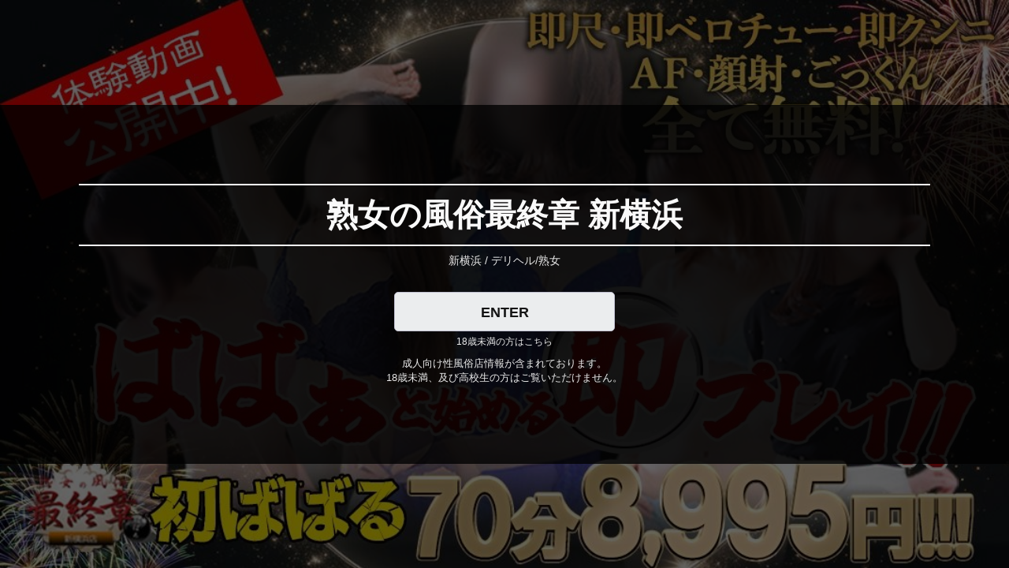

--- FILE ---
content_type: text/html; charset=utf-8
request_url: https://officialhp.jp/shinyoko-saisyuusyou/
body_size: 14952
content:
<!DOCTYPE html>
<html lang="ja" class="top_index">
<head>
    <meta charset="UTF-8">
  <title>熟女の風俗最終章 新横浜（新横浜:デリヘル/熟女）｜風俗DX</title>
  <meta name="keywords" content="風俗,動画,口コミ,体験,割引" />
<meta name="description" content="無料で見れる体験動画＆自撮り動画が197本！体験ブログと口コミは8件！業界最安値割引クーポンもアリ！実録！熟女の風俗最終章 新横浜店（新横浜:デリヘル/熟女）のお店情報は風俗DXでチェック！9,995円で即Dキス・即尺・即クンニ！" />
<meta name="robots" content="index, follow" />
<meta name="language" content="ja" />
    <meta name="viewport" content="width=device-width,initial-scale=1.0,minimum-scale=1.0,maximum-scale=1.0,user-scalable=0" />
  <meta property="og:title" content="熟女の風俗最終章 新横浜（新横浜:デリヘル/熟女）"/>
    <meta property="og:description" content="体験動画でお馴染み！コアなファンに人気の風俗サイトの「風俗DX」"/>
  
    <meta property="og:image" content="https://fuzokudx.com/uploads/shops/4105/tenpotopimage/tenpotopimage1.jpg"/>
  
          <link rel="canonical" href="https://fuzokudx.com/kanto/shop/shinyoko-saisyuusyou/" />
  <meta property="og:url" content="https://fuzokudx.com/kanto/shop/shinyoko-saisyuusyou/"/>
  <meta property="og:type" content="article"/>
  <meta name="twitter:card" content="summary_large_image">
  <link rel="apple-touch-icon-precomposed" href="/images/dx_new/apple-touch-icon.png" />
  <link rel="stylesheet" type="text/css" href="/css/dx_new/page_layout_min.css?1762478835" />
  
      <!-- Google tag (gtag.js) -->
  <script async src="https://www.googletagmanager.com/gtag/js?id=G-LX8WKY10LG"></script>
  <script>
    window.dataLayer = window.dataLayer || [];
    function gtag(){dataLayer.push(arguments);}
    gtag('js', new Date());

    gtag('config', 'G-LX8WKY10LG');
    
  </script>
  
    </head>

<body id="black-base" class="red-label official">
<div id="wrap">
  <div id="param">
  <input id="paramId" data-plan="normal" data-shop="shinyoko-saisyuusyou" data-japan="" data-area="556" data-work="deli" data-genre="53" type="hidden">
  
    <!-- 店舗ヘッダー -->
    <header id="global-header">
  <section id="sitemenu-field">
    <nav id="breadcrumbs">
      <ul itemscope itemtype="https://schema.org/BreadcrumbList">


  <li class="fdx or-remove" itemprop="itemListElement" itemscope itemtype="https://schema.org/ListItem">
    <a href="/" target="_blank" itemprop="item"><img alt="風俗DX" width="55px" src="/images/dx_new/logo-fdx-black.svg" /><span itemprop="name" class="bcfn">風俗DX</span><meta itemprop="position" content="1" /></a>
  </li>


    <li class="or-remove"  itemprop="itemListElement" itemscope itemtype="https://schema.org/ListItem">
    <a href="/shoplist/am-14/" class="cs-n-color" itemprop="item"><span itemprop="name">神奈川県</span><meta itemprop="position" content="2" /></a>
  </li>
      <li class="or-remove"  itemprop="itemListElement" itemscope itemtype="https://schema.org/ListItem">
    <a href="/shoplist/as-554/" class="cs-n-color" itemprop="item"><span itemprop="name">横浜・関内・新横浜</span><meta itemprop="position" content="3" /></a>
  </li>
      <li class="or-remove"  itemprop="itemListElement" itemscope itemtype="https://schema.org/ListItem">
    <a href="/shoplist/ass-556/" class="cs-n-color" itemprop="item"><span itemprop="name">新横浜一覧</span><meta itemprop="position" content="4" /></a>
  </li>
      <li class="or-remove"  itemprop="itemListElement" itemscope itemtype="https://schema.org/ListItem">
    <a href="/shoplist/ass-556-cn-4/" class="cs-n-color" itemprop="item"><span itemprop="name">新横浜デリヘル</span><meta itemprop="position" content="5" /></a>
  </li>
      <li class="or-remove"  itemprop="itemListElement" itemscope itemtype="https://schema.org/ListItem">
    <a href="/shoplist/gn-53/" class="cs-n-color" itemprop="item"><span itemprop="name">熟女一覧</span><meta itemprop="position" content="6" /></a>
  </li>
      <li class=""  itemprop="itemListElement" itemscope itemtype="https://schema.org/ListItem">
    <a href="/shinyoko-saisyuusyou/" class="cs-n-color" itemprop="item"><span itemprop="name">熟女の風俗最終章 新横浜</span><meta itemprop="position" content="7" /></a>
  </li>
  </ul>
    </nav>
    <div class="h1text">
      <h1>熟女の風俗最終章 新横浜（新横浜:デリヘル/熟女）</h1>
    </div>
  </section>

  <div id="shopmenu-field" class="cs-n-bg">
    <section id="menu-guide">
      <div class="logo-box or-remove">
        <a href="/" target="_blank">
          <img alt="フーゾクDXロゴ" src="/images/dx_new/logo-fdx-color.svg" />        </a>
      </div>
            <div class="fixhead-box">
        <a href="/shinyoko-saisyuusyou/" class="if_ellipsis">熟女の風俗最終章 新横浜</a>
      </div>
      <div id="menu-btn"><i class="icon-Mset"></i>MENU</div>
    </section>
    <section id="menu-wrap">
      <div class="menu-data-box cs-n-bg">
        <ul id="otherGn" class="transEf or-remove"></ul>
        <dl class="menu-data-list">
          <dt class="menu-data-name">実録！熟女の風俗最終章 新横浜店</dt>
          <dd class="menu-data-ag"><span>新横浜：デリヘル／熟女</span></dd>
          <dd class="menu-data-open"><span>10:00 ～ 翌05:00</span></dd>
          <dd class="if_phone">
            <a class="telCall" href="tel:0459472385">045-947-2385<p>お問合わせは「デラックス見た！」で</p></a>
          </dd>
                              <dd class="menu-data-link"><a href="https://shinyoko-saisyuusyou.com/sp" target="_blank">オフィシャルサイト</a></dd>
                  </dl>
      </div>
      <nav class="menu-box cs-n-bg cs-d-color">
        <ul>
          <li class="menu-li menu-top">
            <a class="tapBlack" href="/shinyoko-saisyuusyou/">トップ</a>
          </li>

                              <li class="menu-li menu-coupon">
                        <a class="tapBlack" href="/shinyoko-saisyuusyou/coupon/">割引<span class="mini-hide">クーポン</span><span class="menu-count" okini="0">20件</span>
            </a>
          </li>
                    
                    <li class="menu-li menu-system">
            <a class="tapBlack" href="/shinyoko-saisyuusyou/system/">
                            料金<span class="mini-hide">システム</span><span class="menu-count">60分 9,995円～</span>
                          </a>
          </li>
          
                              <li class="menu-li menu-schedule">
            <a class="tapBlack" href="/shinyoko-saisyuusyou/schedule/">出勤<span class="mini-hide">情報</span><span class="menu-count">本日：54人</span>
            </a>
          </li>
                                                  <li class="menu-li menu-ranking">
            <a class="tapBlack" href="/shinyoko-saisyuusyou/ranking/">ランキング<span class="menu-count">3件</span>
            </a>
          </li>
                                                  <li class="menu-li menu-girl">
            <a class="tapBlack" href="/shinyoko-saisyuusyou/girllist/">女の子<span class="menu-count">380人</span>
            </a>
          </li>
                    
                              <li class="menu-li menu-movie">
            <a class="tapBlack" href="/shinyoko-saisyuusyou/contents/selfie/">自撮り<span class="mini-hide">動画</span><span class="menu-count">179件</span>
            </a>
          </li>
                                                  <li class="menu-li menu-diary">
            <a class="tapBlack" href="/shinyoko-saisyuusyou/syame/">写メ<span class="mini-hide">日記</span><span class="menu-count">171名更新中</span>
            </a>
          </li>
                                                  <li class="menu-li menu-movie">
                          <a class="tapBlack" href="/shinyoko-saisyuusyou/contents/movie/">風俗動画<span class="menu-count">18件</span>
              </a>
          </li>
                    
                    <li class="menu-li menu-blog">
            <a class="tapBlack" href="/shinyoko-saisyuusyou/report/"><span class="mini-hide">体験</span>ブログ<span class="menu-count">3件</span>
            </a>
          </li>
          
                    <li class="menu-li menu-review">
            <a class="tapBlack" href="/shinyoko-saisyuusyou/kuchikomi/">口コミ<span class="menu-count">7件</span>
            </a>
          </li>
          
                              <li class="menu-li menu-news">
            <a class="tapBlack" href="/shinyoko-saisyuusyou/news/">ニュース<span class="menu-count">3件投稿</span>
            </a>
          </li>
                    

          
          
          

          

          

                                      </ul>
      </nav>
    </section>
  </div>

</header>

    <div id="global-container">
      <!-- 左カラム -->
      <div id="left-cell"><section id="data-column" class="cs-n-bg">

<div class="dc-titleWrap">


<div class="snagf">
  <div class="ctg">
  <p id="shopName" class="dc-title cs-n-color"><a class="dc-title_a" href="/shinyoko-saisyuusyou/">実録！熟女の風俗最終章 新横浜店</a></p>
  <div class="dc-infoBox">
    <span class="dc-info area">新横浜</span>
    <span class="dc-info category">デリヘル</span>
    <span class="dc-info genre">熟女</span>
  </div>
      </div>
</div><!--.snagf-->

      <div class="dc-star hide">
        <div class="if_fivestar">
        <p class="dc-star_ti">口コミ評価：<i class="score">4.4</i></p>
        <mark class="star dc-star_star"><i class="colorstar" style="width:88%;">★★★★★</i>★★★★★</mark>
      </div>
        <a class="dc-star_postlink" href="/mypage/kuchikomi_create/?ft=kanto&sn=54af5aWz44Gu6aKo5L+X5pyA57WC56ugIOaWsOaoqua1nA==&area=5paw5qiq5rWc" target="_blank"><i class="ico"></i>口コミを書く</a>
    </div>
</div>

  <div class="lc-subbg">

<ul class="dc-metaWrap">
  <li class="dc-meta-Box time">
    <p class="dc-meta-title">営業時間：</p>
	<p class="dc-meta-col">10:00 ～ 翌05:00</p>
    <!-- st -->
    <!-- holidaywd  -->
  <!-- holidaywds  -->
  <!-- ed -->
    </li>
    <li class="dc-meta-Box price">
    <p class="dc-meta-title">予算：</p>
    <p>60分 9,995円～</p>
  </li>
  </ul>

  <div class="dc-feature">
    <ul class="dc-feature_list">
      <li class="dc-feature_ti">特色<span>：</span></li>
          <li class="dc-feature_li"><a href="/kanto/shoplist/sf-282/" target="_blank">AF</a></li>
          <li class="dc-feature_li"><a href="/kanto/shoplist/sf-281/" target="_blank">即尺・即プレイ</a></li>
          <li class="dc-feature_li"><a href="/kanto/shoplist/sf-407/" target="_blank">潮吹き</a></li>
          <li class="dc-feature_li"><a href="/kanto/shoplist/sf-521/" target="_blank">クンニ</a></li>
          <li class="dc-feature_li"><a href="/kanto/shoplist/sf-603/" target="_blank">聖水</a></li>
          <li class="dc-feature_li"><a href="/kanto/shoplist/sf-503/" target="_blank">ドスケベ</a></li>
          <li class="dc-feature_li"><a href="/kanto/shoplist/sf-504/" target="_blank">美魔女</a></li>
          <li class="dc-feature_li"><a href="/kanto/shoplist/sf-505/" target="_blank">隣の奥さん</a></li>
          <li class="dc-feature_li"><a href="/kanto/shoplist/sf-506/" target="_blank">完熟</a></li>
        </ul>
  </div>

<div class="if_phone">
  <a href="tel:0459472385" tn="実録！熟女の風俗最終章 新横浜店" tcd="shinyoko-saisyuusyou" tid="4105"><span>電話番号：</span><i>045-947-2385</i><p>お問合わせは「デラックス見た！」で</p></a>
</div>

  </div><!--.lc-subbg-->

<div class="dc-offilink">
  <a class="dc-offilink_a" href="https://shinyoko-saisyuusyou.com/" target="_blank">オフィシャルサイト</a>
</div>

  <div class="dc-pr hide">
  <p>9,995円で即ディープキス・即尺・流れで即クンニ！<br />
さらにクソばばぁによっては、できてしまうごっくん・そしてAF！<br />
フィニッシュは顔射OK！<br />
限界レベルの金額で限界のプレイをしてしまうお店です！！</p>
  <button class="dc-prBtn" onclick="$('.dc-pr').toggleClass('open')"><span></span></button>
</div>
  
<div id="sp-starBox" class="hide">
      <div class="dc-star hide">
      <div class="if_fivestar">
        <p>口コミ評価：<i class="score">4.4</i></p>
        <mark class="star"><i class="colorstar" style="width:88%;">★★★★★</i>★★★★★</mark>
      </div>
    </div>
    <a class="dc-star_postlink" href="/mypage/kuchikomi_create/?ft=kanto&sn=54af5aWz44Gu6aKo5L+X5pyA57WC56ugIOaWsOaoqua1nA==&area=5paw5qiq5rWc" target="_blank"><i class="ico"></i>口コミを書く</a>
</div>


  <div id="okini-ls-pcdisp"></div>

</section>

</div>

      <div id="right-cell">
        <div id="main-column" >
          <link rel="stylesheet" type="text/css" href="/css/dx_new/page_top_min.css?1747787745" />
<script type="text/javascript">
document.addEventListener('DOMContentLoaded', function () {
  dxac(4, 4105);
});
</script>
  <input type="hidden" id="hisGen" value="実録！熟女の風俗最終章 新横浜店,-,4105,shinyoko-saisyuusyou,-,kanto,-">
  <input type="hidden" id="newHisGen" value="kanto|,|shinyoko-saisyuusyou|,|4105|,|実録！熟女の風俗最終章 新横浜店|,|新横浜：デリヘル／熟女">

<input type="hidden" id="newGirlsNum" value="7">



<section id="topSlider" style="padding-top: calc(56.25% + 30px);">
  <div class="loader"><i>Loading</i></div>

<div class="slide-wrap" style="display:none;">
  <div class="slider">
    <div class="slideitem">
      <figure>
                    <a pc="" smp="" target="_blank"><img src="/uploads/shops/4105/tenpotopimage/tenpotopimage1_1759849728.jpg"></a>
            </figure>
    </div>
  </div>
  <style></style>
</div>
</section>





<link rel="stylesheet" type="text/css" href="/css/dx_new/page_tsubo_min.css?1747787745" />
<section id="tsubo-field">
  <div id="tsuboBtn">
    <dl class="info">
      <dt class="heading"><h2>ここがツボ 店長インタビュー</h2></dt>
      <dd class="pict">
        <figure>
          <img src="/images/dot.png" lz="https://img.fuzokudx.com/uploads/mbcache/image.php?height=500&width=104&image=/uploads/tsubo/00000267.jpg&ts=1535286140" alt="ツボイメージ">
        </figure>
      </dd>
      <dd class="title"><h3>最終章の最新Verはキレイなばばあが盛り沢山！</h3></dd>
      <dd class="fstxt">「地雷」じゃなくてばばあと呼んで!!

そんな鮮烈なキャッチコピーが受けて、今や神奈川のみならず都内の主要風俗街に進出しつつある「熟女の…</dd>
      <dd class="more"><div class="btn" >ここがツボを読む</div></dd>
    </dl>
  </div>
  <div id="tsubo-article">
    <article>
      <h2>最終章の最新Verはキレイなばばあが盛り沢山！</h2>
      <div class="tsuboart-img">
        <figure>
          <span><img src="/images/dot.png" lz="https://img.fuzokudx.com/uploads/mbcache/image.php?height=500&width=240&image=/uploads/tsubo/00000267.jpg&ts=1535286140" alt="ツボイメージ"></span>
          <figcaption><p>フリーで遊ぶことこそ<br />最終章の醍醐味</p></figcaption>
        </figure>
      </div>
      <div class="tsuboart-txt">
        <p><span style="font-weight:bold; color:#ff0000;">「地雷」じゃなくてばばあと呼んで!!</span><br />
<br />
そんな鮮烈なキャッチコピーが受けて、今や神奈川のみならず都内の主要風俗街に進出しつつある「熟女の風俗 最終章」。<br />
<br />
前回のレポートでは、同店の総本山である「実録！熟女の風俗最終章　横浜本店」についてお話を伺いましたが、今回は打って変わって最新店である新横浜店を取り上げてたいと思います。<br />
<br />
お話を伺うのは前回同様神奈川エリアの統括部長。ご本人曰く「最終章の最新進化形」とされる新横浜店の魅力に迫りたいと思います。<br />
<br />
<span style="font-weight:bold;">■20代も30代も40代も…全部まとめて"ばばあ"</span><br />
<br />
<span style="font-weight:bold;">「同じばばあの中に綺麗なばばあもいれば、ちょいブスや本当にブサイクなばばあもいる。言ってみれば"大人のガチャガチャ"です。でもアタリかハズレの判断はすべてお客様に委ねますよという(笑)。」</span><br />
<br />
前回はこんな風に最終章の楽しみ方を語ってくれた統括部長。<br />
一番新しいお店(2017年3月時点)である新横浜店はというと…。<br />
<br />
<span style="font-weight:bold;">「最終章も出店する度に進化を重ねています。新横浜に関していうなお洒落な街の雰囲気もありますけど、ばばあの質はいいです。最終章の最新ヴァージョンということで採用の基準値を上げてるのもありますけど、オシャレで綺麗めなばばあの中でも比較的いい部類のばばあが多いです(笑)。」</span><br />
<br />
統括部長ご自身、最終章を「大人のガチャガチャ」と称していましたが、中でも新横浜店は全体的にばばあ(女性)の質がいいとのこと。<br />
アタリが多くハズレる率が低いということはばば遊びに慣れていないビギナーにも安心(？)ですね。<br />
<br />
また最終章といえば<span style="font-weight:bold; color:#ff0000;">最低料金は60分9,995円、入会金や指名料は完全無料、オプションなどの追加料金が一切かからない良心的な価格設定も魅力的。</span>br />
新横浜なら「ばばあ」の質が良いというし、尚更気軽にばばれるというわけです。<br />
<br />
※ばばる…ばばあを呼んで遊ぶという意味の造語。<br />
<br />

<span style="font-weight:bold;">■ここに来て初めてわかった「ばばあ」の魅力…統括部長が語る裏話。</span><br />
<br />
最後に、統括部長が最終章に関わるようになった際の裏話を。<br />
<br />
<span style="font-weight:bold;">「お店に関わるようになって6年になるんですけどね。その前も別の風俗店で働いてました。直近で働いてたのが渋谷の高級店。60分30,000円から50,000円くらいする店ですね。そこから最終章に移ったものだから戸惑いというか衝撃というか、驚きはありましたね。店の女性をばばあ呼ばわり、慣れるのには時間がかかりましたよ(笑)。でも人間って不思議なもので慣れてくると愛着とか情も生まれてくるんですよね。それまでは自分よりも年上のばばあは性的な対象としてありえなかったんですよ。ここに来てばばあの良さが解るようになりました。ばばあは謙虚な人が多いんです。」</span><br />
<br />
<br />
▼この記事を見た人にオススメ<br />
<a href="http://fuzokudx.com/kanto/shop/yoko-saisyuusyou/#srp">在籍女性全員"ばばあ"呼ばわり!?その真意とは？</a></p>
      </div>
      <ul class="tsuboart-reporter">
        <li class="tsuboart-repoimg">
          <img src="/images/dot.png" lz="https://img.fuzokudx.com/uploads/mbcache/image.php?height=80&width=80&image=/uploads/kisya/00000020.jpg&ts=1535286117" alt="記者の写真">
        </li>
        <li class="tsuboart-reponame"><span>記者</span><b>中折ミチヲ</b></li>
      </ul>
    </article>
  </div>
  <div id="tsubo-close" class="modalcls"><span>閉じる</span></div>
</section>


  
    <section id="coupon-field" class="field-wrap">
    <header class="hd hd-b">
      <h2>特別割引クーポン</h2>
          </header>
    <div class="sectbody cardbody">
      <header class="hd hd-raw">
        <h3>デラックス限定＆業界最安値割引クーポン</h3>
                  <aside>"デラックス限定"で他社サイト様には載っていない、風俗業界で一番安い割引！</aside>
                      <time><span>有効期限：</span>無期限</time>
          </header>
      <div class="cfbody-wrap">
        <div class="cfbody-price">
          <dl class="cfbody-percent">
            <dt>15</dt>
            <dd><b>%</b><i>OFF</i></dd>
          </dl>
          <dl class="cfbody-comp">
            <dd class="cfbody-p"></dd>
            <dd class="cfbody-before">総額100分 14,995円が</dd>
            <dd class="cfbody-after">総額110分 13,995円</dd>
          </dl>
        </div>
            <div class="cfbody-comment">
          <span>編集者コメント</span>
          <p>新横浜店の110分コースで遊ぶならデラックスが一番お得！</p>
        </div>
      </div>
        </div>
    <div class="morebtn fd-solo"><a href="/shinyoko-saisyuusyou/coupon/" class="if_outlink">もっと見る</a></div>
  </section>
  



  <section id="schedule-field" class="field-wrap">
    <header class="hd hd-b">
      <h2>本日出勤</h2>
          </header>
    <div class="sectbody">
      <ul class="sfbody-wrap girllist listdesign">
          <li class="">
            <a href="/shinyoko-saisyuusyou/girllist/380458/">
              <div class="ld-imgbox">
                <img src="/images/dot.png" lz="/images/../uploads/shops/4105/girls/380458/thum_l.jpg?1768635248" alt="高橋(35)">
              </div>
              <div class="girllist-prof">
                <p class="if_girlname">高橋<i>(35)</i></p>
                <div class="girllist-size">T.153 B.90 (D) W.58 H.85</div>
              </div>
              <dl class="girllist-icon">
                <dd class="glico-selfie ">自撮り</dd>
                <dd class="glico-diary act">写メ日記</dd>
                <dd class="glico-movie ">動画</dd>
                <dd class="glico-album ">アルバム</dd>
                <dd class="glico-review ">口コミ</dd>
                <dd class="glico-blog ">体験ブログ</dd>
              </dl>
              <div class="girllist-schedule">
                <div class="ld-nowbox"><p>今スグ娘<span>16:33～待機中</span></p></div>
              </div>
            </a>
          </li>
          <li class="">
            <a href="/shinyoko-saisyuusyou/girllist/709111/">
              <div class="ld-imgbox">
                <img src="/images/dot.png" lz="/images/../uploads/shops/4105/girls/709111/thum_l.jpg?1768635248" alt="加藤(29)">
              </div>
              <div class="girllist-prof">
                <p class="if_girlname">加藤<i>(29)</i></p>
                <div class="girllist-size">T.148 B.86 (D) W.58 H.88</div>
              </div>
              <dl class="girllist-icon">
                <dd class="glico-selfie ">自撮り</dd>
                <dd class="glico-diary act">写メ日記</dd>
                <dd class="glico-movie ">動画</dd>
                <dd class="glico-album ">アルバム</dd>
                <dd class="glico-review ">口コミ</dd>
                <dd class="glico-blog ">体験ブログ</dd>
              </dl>
              <div class="girllist-schedule">
                <div class="ld-nowbox"><p>今スグ娘<span>16:33～待機中</span></p></div>
              </div>
            </a>
          </li>
          <li class="new">
            <a href="/shinyoko-saisyuusyou/girllist/768371/">
              <div class="ld-imgbox">
                <img src="/images/dot.png" lz="/images/../uploads/shops/4105/girls/768371/thum_l.jpg?1768635248" alt="丸尾(44)">
              </div>
              <div class="girllist-prof">
                <p class="if_girlname">丸尾<i>(44)</i></p>
                <div class="girllist-size">T.160 B.92 (F) W.58 H.90</div>
              </div>
              <dl class="girllist-icon">
                <dd class="glico-selfie act">自撮り</dd>
                <dd class="glico-diary act">写メ日記</dd>
                <dd class="glico-movie ">動画</dd>
                <dd class="glico-album ">アルバム</dd>
                <dd class="glico-review ">口コミ</dd>
                <dd class="glico-blog ">体験ブログ</dd>
              </dl>
              <div class="girllist-schedule">
                <div class="ld-nowbox"><p>今スグ娘<span>16:33～待機中</span></p></div>
              </div>
            </a>
          </li>
          <li class="new">
            <a href="/shinyoko-saisyuusyou/girllist/769495/">
              <div class="ld-imgbox">
                <img src="/images/dot.png" lz="/images/../uploads/shops/4105/girls/769495/thum_l.jpg?1768635248" alt="石垣(35)">
              </div>
              <div class="girllist-prof">
                <p class="if_girlname">石垣<i>(35)</i></p>
                <div class="girllist-size">T.157 B.101 (H) W.59 H.98</div>
              </div>
              <dl class="girllist-icon">
                <dd class="glico-selfie act">自撮り</dd>
                <dd class="glico-diary act">写メ日記</dd>
                <dd class="glico-movie ">動画</dd>
                <dd class="glico-album ">アルバム</dd>
                <dd class="glico-review ">口コミ</dd>
                <dd class="glico-blog ">体験ブログ</dd>
              </dl>
              <div class="girllist-schedule">
                <div class="ld-nowbox"><p>今スグ娘<span>16:33～待機中</span></p></div>
              </div>
            </a>
          </li>
          <li class="new">
            <a href="/shinyoko-saisyuusyou/girllist/770602/">
              <div class="ld-imgbox">
                <img src="/images/dot.png" lz="/images/../uploads/shops/4105/girls/770602/thum_l.jpg?1768635248" alt="朝倉(37)">
              </div>
              <div class="girllist-prof">
                <p class="if_girlname">朝倉<i>(37)</i></p>
                <div class="girllist-size">T.164 B.87 (B) W.58 H.84</div>
              </div>
              <dl class="girllist-icon">
                <dd class="glico-selfie ">自撮り</dd>
                <dd class="glico-diary ">写メ日記</dd>
                <dd class="glico-movie ">動画</dd>
                <dd class="glico-album ">アルバム</dd>
                <dd class="glico-review ">口コミ</dd>
                <dd class="glico-blog ">体験ブログ</dd>
              </dl>
              <div class="girllist-schedule">
                <div class="ld-nowbox"><p>今スグ娘<span>16:33～待機中</span></p></div>
              </div>
            </a>
          </li>
      </ul>
    </div>
    <footer class="fd fd-cell">
      <div class="morebtn gl"><a href="/shinyoko-saisyuusyou/girllist/" class="if_outlink">女の子一覧</a></div>
      <div class="morebtn"><a href="/shinyoko-saisyuusyou/schedule/" class="if_outlink">出勤情報</a></div>
    </footer>
  </section>


  <section id="ranking-field" class="field-wrap">
    <header class="rfhead">
      <h2>RANKING</h2>
      <span>本指名ランキング</span>
    </header>
    <div class="sectbody">
      <ul class="rfbody-wrap diarylist listdesign">
          <li>
            <a href="/shinyoko-saisyuusyou/girllist/722827/">
              <dl>
                <dd class="rfbody-class">No.1</dd>
                <dd class="rfbody-image">
                  <img class="if_centr-absolute" src="/images/dot.png" lz="https://img.fuzokudx.com/uploads/mbcache/image.php?height=180&width=180&image=/uploads/shops/4105/girls/722827/thum_l.jpg#1768635248" alt="長山(48)">
                </dd>
                <dt class="rfbody-name"><p class="if_girlname">長山<i>(48)</i></p></dt>
              </dl>
            </a>
          </li>
          <li>
            <a href="/shinyoko-saisyuusyou/girllist/677318/">
              <dl>
                <dd class="rfbody-class">No.2</dd>
                <dd class="rfbody-image">
                  <img class="if_centr-absolute" src="/images/dot.png" lz="https://img.fuzokudx.com/uploads/mbcache/image.php?height=180&width=180&image=/uploads/shops/4105/girls/677318/thum_l.jpg#1768635248" alt="有田(48)">
                </dd>
                <dt class="rfbody-name"><p class="if_girlname">有田<i>(48)</i></p></dt>
              </dl>
            </a>
          </li>
          <li>
            <a href="/shinyoko-saisyuusyou/girllist/741337/">
              <dl>
                <dd class="rfbody-class">No.3</dd>
                <dd class="rfbody-image">
                  <img class="if_centr-absolute" src="/images/dot.png" lz="https://img.fuzokudx.com/uploads/mbcache/image.php?height=180&width=180&image=/uploads/shops/4105/girls/741337/thum_l.jpg#1768635248" alt="玲(29)">
                </dd>
                <dt class="rfbody-name"><p class="if_girlname">玲<i>(29)</i></p></dt>
              </dl>
            </a>
          </li>
          <li>
            <a href="/shinyoko-saisyuusyou/girllist/528197/">
              <dl>
                <dd class="rfbody-class">No.4</dd>
                <dd class="rfbody-image">
                  <img class="if_centr-absolute" src="/images/dot.png" lz="https://img.fuzokudx.com/uploads/mbcache/image.php?height=180&width=180&image=/uploads/shops/4105/girls/528197/thum_l.jpg#1768635248" alt="沢村(45)">
                </dd>
                <dt class="rfbody-name"><p class="if_girlname">沢村<i>(45)</i></p></dt>
              </dl>
            </a>
          </li>
          <li>
            <a href="/shinyoko-saisyuusyou/girllist/680047/">
              <dl>
                <dd class="rfbody-class">No.5</dd>
                <dd class="rfbody-image">
                  <img class="if_centr-absolute" src="/images/dot.png" lz="https://img.fuzokudx.com/uploads/mbcache/image.php?height=180&width=180&image=/uploads/shops/4105/girls/680047/thum_l.jpg#1768635248" alt="石原(42)">
                </dd>
                <dt class="rfbody-name"><p class="if_girlname">石原<i>(42)</i></p></dt>
              </dl>
            </a>
          </li>
      </ul>
    </div>
    <div class="morebtn fd-solo"><a href="/shinyoko-saisyuusyou/ranking/" class="if_outlink">もっと見る</a></div>
  </section>


  <section id="selfie-field" class="field-wrap">
    <header class="hd hd-b">
      <h2>自撮り動画</h2>
          </header>
    <div class="sectbody">
      <ul class="sfbody-wrap selfielist listdesign">
      <li class="slvp sel-theme">
        <a href="/shinyoko-saisyuusyou/girllist/769495/selfie-649389/" class="encase">
        <div class="ld-imgbox preview">
          <span class="sltn">
            <img src="/images/dot.png" lz="/uploads/contents/4105/769495/tenmoviethum/00649389_thum_l.jpg" alt="ツルツルお肌♪" pvd="/uploads/contents/4105/769495/tenmovie/00649389">
          </span>
          <time class="ld-movietime">00:13</time>
        </div>
        <dl class="ld-countbox">
          <dd class="ld-play"><i></i>322</dd>
          <dd class="ld-good"><i></i>4</dd>
                  </dl>
        <p class="ld-titlebox">ツルツルお肌♪</p>
        <dl class="ld-girlbox">
          <dd class="ld-name"><p class="if_girlname">石垣<i>(35)</i></p></dd>
          <dd class="ld-time"><time>2026-01-15</time></dd>
        </dl>
          <div class="ld-nowbox"><p>今スグ娘<span>16:33～待機中</span></p></div>
      </a></li>
      <li class="slvp sel-theme">
        <a href="/shinyoko-saisyuusyou/girllist/545344/selfie-648858/" class="encase">
        <div class="ld-imgbox preview">
          <span class="sltn">
            <img src="/images/dot.png" lz="/uploads/contents/4105/545344/tenmoviethum/00648858_thum_l.jpg" alt="ババニーが止まらない!2" pvd="/uploads/contents/4105/545344/tenmovie/00648858">
          </span>
          <time class="ld-movietime">00:09</time>
        </div>
        <dl class="ld-countbox">
          <dd class="ld-play"><i></i>526</dd>
          <dd class="ld-good"><i></i>9</dd>
                  </dl>
        <p class="ld-titlebox">ババニーが止まらない!2</p>
        <dl class="ld-girlbox">
          <dd class="ld-name"><p class="if_girlname">大倉<i>(48)</i></p></dd>
          <dd class="ld-time"><time>2026-01-12</time></dd>
        </dl>
      </a></li>
      <li class="slvp">
        <a href="/shinyoko-saisyuusyou/girllist/714918/selfie-648612/" class="encase">
        <div class="ld-imgbox preview">
          <span class="sltn">
            <img src="/images/dot.png" lz="/uploads/contents/4105/714918/tenmoviethum/00648612_thum_l.jpg" alt="破裂寸前!!!" pvd="/uploads/contents/4105/714918/tenmovie/00648612">
          </span>
          <time class="ld-movietime">00:03</time>
        </div>
        <dl class="ld-countbox">
          <dd class="ld-play"><i></i>219</dd>
          <dd class="ld-good"><i></i>0</dd>
                  </dl>
        <p class="ld-titlebox">破裂寸前!!!</p>
        <dl class="ld-girlbox">
          <dd class="ld-name"><p class="if_girlname">岡崎<i>(26)</i></p></dd>
          <dd class="ld-time"><time>2026-01-10</time></dd>
        </dl>
      </a></li>
      <li class="slvp">
        <a href="/shinyoko-saisyuusyou/girllist/696712/selfie-648500/" class="encase">
        <div class="ld-imgbox preview">
          <span class="sltn">
            <img src="/images/dot.png" lz="/uploads/contents/4105/696712/tenmoviethum/00648500_thum_l.jpg" alt="my love so sweet 💕" pvd="/uploads/contents/4105/696712/tenmovie/00648500">
          </span>
          <time class="ld-movietime">00:29</time>
        </div>
        <dl class="ld-countbox">
          <dd class="ld-play"><i></i>514</dd>
          <dd class="ld-good"><i></i>1</dd>
                  </dl>
        <p class="ld-titlebox">my love so sweet 💕</p>
        <dl class="ld-girlbox">
          <dd class="ld-name"><p class="if_girlname">守屋<i>(52)</i></p></dd>
          <dd class="ld-time"><time>2026-01-09</time></dd>
        </dl>
      </a></li>
      <li class="slvp">
        <a href="/shinyoko-saisyuusyou/girllist/737706/selfie-648346/" class="encase">
        <div class="ld-imgbox preview">
          <span class="sltn">
            <img src="/images/dot.png" lz="/uploads/contents/4105/737706/tenmoviethum/00648346_thum_l.jpg" alt="見る？♡" pvd="/uploads/contents/4105/737706/tenmovie/00648346">
          </span>
          <time class="ld-movietime">00:12</time>
        </div>
        <dl class="ld-countbox">
          <dd class="ld-play"><i></i>323</dd>
          <dd class="ld-good"><i></i>2</dd>
                  </dl>
        <p class="ld-titlebox">見る？♡</p>
        <dl class="ld-girlbox">
          <dd class="ld-name"><p class="if_girlname">深田<i>(41)</i></p></dd>
          <dd class="ld-time"><time>2026-01-09</time></dd>
        </dl>
      </a></li>
      </ul>
    </div>
        <div class="morebtn fd-solo"><a href="/shinyoko-saisyuusyou/contents/selfie/" class="if_outlink">もっと見る</a></div>
      </section>

  <section id="diary-field" class="field-wrap">
    <header class="hd hd-b">
      <h2>写メ日記</h2>
          </header>
    <div class="sectbody">
      <ul class="dfbody-wrap diarylist listdesign">
          <li>
            <a href="/shinyoko-saisyuusyou/girllist/768371/syame-28941500/">
              <div class="ld-imgbox">
                <img src="/images/dot.png" lz="https://syame.jp/uploads/682/284094/l/1768635134_h7JMsA.jpg?1768635248" alt="もう少しだけ">
              </div>
              <p class="ld-titlebox">もう少しだけ</p>
              <dl class="ld-girlbox">
                <dd class="ld-name"><p class="if_girlname">丸尾<i>(44)</i></p></dd>
                <dd class="ld-time"><time>2026/01/17 16:32</time></dd>
              </dl>
            </a>
          </li>
          <li>
            <a href="/shinyoko-saisyuusyou/girllist/766426/syame-28941488/">
              <div class="ld-imgbox">
                <img src="/images/dot.png" lz="https://syame.jp/uploads/682/282833/l/1768635015_5sLYuh.jpg?1768635248" alt="🍎💖ボヨヨン💖最終日🍎">
              </div>
              <p class="ld-titlebox">🍎💖ボヨヨン💖最終日🍎</p>
              <dl class="ld-girlbox">
                <dd class="ld-name"><p class="if_girlname">沢<i>(47)</i></p></dd>
                <dd class="ld-time"><time>2026/01/17 16:30</time></dd>
              </dl>
            </a>
          </li>
          <li>
            <a href="/shinyoko-saisyuusyou/girllist/660768/syame-28941464/">
              <div class="ld-imgbox">
                <img src="/images/dot.png" lz="https://syame.jp/uploads/682/241875/l/1768634774_rSXV1w.jpg?1768635248" alt="お久しぶりです♡">
              </div>
              <p class="ld-titlebox">お久しぶりです♡</p>
              <dl class="ld-girlbox">
                <dd class="ld-name"><p class="if_girlname">小田<i>(35)</i></p></dd>
                <dd class="ld-time"><time>2026/01/17 16:26</time></dd>
              </dl>
            </a>
          </li>
          <li>
            <a href="/shinyoko-saisyuusyou/girllist/714607/syame-28941333/">
              <div class="ld-imgbox">
                <img src="/images/dot.png" lz="https://syame.jp/uploads/682/268995/l/1768633711_rqZbAZ.jpg?1768635248" alt="【お礼写メ日記】口コミ🫶ありがとうございます！">
              </div>
              <p class="ld-titlebox">【お礼写メ日記】口コミ🫶ありがとうございます！</p>
              <dl class="ld-girlbox">
                <dd class="ld-name"><p class="if_girlname">神崎<i>(38)</i></p></dd>
                <dd class="ld-time"><time>2026/01/17 16:08</time></dd>
              </dl>
            </a>
          </li>
          <li>
            <a href="/shinyoko-saisyuusyou/girllist/752875/syame-28941329/">
              <div class="ld-imgbox">
                <img src="/images/dot.png" lz="https://syame.jp/uploads/682/278378/l/1768633592_g9tEtb.jpg?1768635248" alt="ハマっていますぅ😉💕💕">
              </div>
              <p class="ld-titlebox">ハマっていますぅ😉💕💕</p>
              <dl class="ld-girlbox">
                <dd class="ld-name"><p class="if_girlname">栗田<i>(62)</i></p></dd>
                <dd class="ld-time"><time>2026/01/17 16:06</time></dd>
              </dl>
            </a>
          </li>
      </ul>
    </div>
        <div class="morebtn fd-solo"><a href="/shinyoko-saisyuusyou/syame/" class="if_outlink">もっと見る</a></div>
      </section>


  <section id="dx-movie-field" class="field-wrap">
    <header class="hd hd-b">
      <h2>風俗DX体験動画</h2>
          </header>
    <div class="sectbody">
      <ul class="mfbody-wrap movielist listdesign">
          <li class="dxvp">
            <a href="/shinyoko-saisyuusyou/girllist/714757/movie-182222/" class="encase">
              <div class="ld-imgbox">
                <img src="/images/dot.png" lz="/uploads/contents/4105/714757/mthum/mthum_00182222_thum_l.jpg" alt="【衝撃のPカップとアナルファック】超ド級サイズのおっぱいに腕も顔もち〇こも包まれる！｜風俗DX体験動画" pvd="">
                <time class="ld-movietime">03:00</time>
              </div>
              <dl class="ld-countbox">
                <dd class="ld-play"><i></i>28,283</dd>
                <dd class="ld-good"><i></i>25</dd>
                <dd class="ld-fav"><i></i>25</dd>
              </dl>
              <p class="ld-titlebox">【衝撃のPカップとアナルファック】超ド級サイズのおっぱいに腕も顔もち〇こも包まれる！｜風俗DX体験動画</p>
              <dl class="ld-girlbox">
                <dd class="ld-name"><p class="if_girlname">海野</p></dd>
                <dd class="ld-time">
                                    <time>2025-10-25</time>
                </dd>
              </dl>
              <div class="ld-categorybox">
                <dl>
                  <dd class="tag-nowrap">
                  </dd>
                </dl>
              </div>
            </a>
          </li>
          <li class="dxvp">
            <a href="/shinyoko-saisyuusyou/girllist/746571/movie-182021/" class="encase">
              <div class="ld-imgbox preview">
                <img src="/images/dot.png" lz="/uploads/contents/4105/746571/mthum/mthum_00182021_thum_l.jpg" alt="【爆乳ドM熟女の乳を嗜む】手マンで潮吹きする変態さんでおっぱい爆揺れの濃厚ヘルス♪顔射にごっくんも…!｜風俗DX体験動画" pvd="/uploads/contents/4105/746571/mthum/mthum_00182021_previe.mp4">
                <time class="ld-movietime">03:00</time>
              </div>
              <dl class="ld-countbox">
                <dd class="ld-play"><i></i>56,045</dd>
                <dd class="ld-good"><i></i>79</dd>
                <dd class="ld-fav"><i></i>50</dd>
              </dl>
              <p class="ld-titlebox">【爆乳ドM熟女の乳を嗜む】手マンで潮吹きする変態さんでおっぱい爆揺れの濃厚ヘルス♪顔射にごっくんも…!｜風俗DX体験動画</p>
              <dl class="ld-girlbox">
                <dd class="ld-name"><p class="if_girlname">島田</p></dd>
                <dd class="ld-time">
                                    <time>2025-09-28</time>
                </dd>
              </dl>
              <div class="ld-categorybox">
                <dl>
                  <dd class="tag-nowrap">
                  即プレイ                  フェラ                  顔射                  パイズリ                  ごっくん                  </dd>
                </dl>
              </div>
            </a>
          </li>
          <li class="dxvp">
            <a href="/shinyoko-saisyuusyou/girllist/719135/movie-181916/" class="encase">
              <div class="ld-imgbox preview">
                <img src="/images/dot.png" lz="/uploads/contents/4105/719135/mthum/mthum_00181916_thum_l.jpg" alt="Gカップ爆乳に巨尻♪即尺ザーメンごっくん！セルフイラマにローションフェラにアナル舐め！激しめのパイズリ｜風俗DX体験動画" pvd="/uploads/contents/4105/719135/mthum/mthum_00181916_previe.mp4">
                <time class="ld-movietime">06:00</time>
              </div>
              <dl class="ld-countbox">
                <dd class="ld-play"><i></i>71,457</dd>
                <dd class="ld-good"><i></i>125</dd>
                <dd class="ld-fav"><i></i>62</dd>
              </dl>
              <p class="ld-titlebox">Gカップ爆乳に巨尻♪即尺ザーメンごっくん！セルフイラマにローションフェラにアナル舐め！激しめのパイズリ｜風俗DX体験動画</p>
              <dl class="ld-girlbox">
                <dd class="ld-name"><p class="if_girlname">杉咲</p></dd>
                <dd class="ld-time">
                                    <time>2025-09-12</time>
                </dd>
              </dl>
              <div class="ld-categorybox">
                <dl>
                  <dd class="tag-nowrap">
                  爆乳                  巨尻                  即尺                  ディープスロート                  パイズリ                  </dd>
                </dl>
              </div>
            </a>
          </li>
      </ul>
    </div>
        <div class="morebtn fd-solo"><a href="/shinyoko-saisyuusyou/contents/movie/case-dx/" class="if_outlink">もっと見る</a></div>
      </section>

  <section id="shop-movie-field" class="field-wrap">
    <header class="hd hd-b">
      <h2>風俗店投稿動画</h2>
          </header>
    <div class="sectbody">
      <ul class="mfbody-wrap movielist listdesign">
          <li>
            <a href="/shinyoko-saisyuusyou/contents/movie-160105/">
              <div class="ld-imgbox">
                <img src="/images/dot.png" lz="/uploads/contents/4105/mthum/mthum_00160105_thum_l.jpg" alt="【後編】純情派青年 一平　ばばぁに胸キュンの巻">
                <time class="ld-movietime">08:38</time>
              </div>
              <dl class="ld-countbox">
                <dd class="ld-play"><i></i>32,325</dd>
                <dd class="ld-good"><i></i>20</dd>
                <dd class="ld-fav"><i></i>5</dd>
              </dl>
              <p class="ld-titlebox">【後編】純情派青年 一平　ばばぁに胸キュンの巻</p>
              <dl class="ld-girlbox">
                <dd class="ld-name"><p class="if_girlname"></p></dd>
                <dd class="ld-time">
                                    <time>2021-08-03</time>
                </dd>
              </dl>
              <div class="ld-categorybox">
                <dl>
                  <dd class="tag-nowrap">
                  最終章                  ばばあ                  ばばる                  即プレイ                  </dd>
                </dl>
              </div>
            </a>
          </li>
          <li>
            <a href="/shinyoko-saisyuusyou/contents/movie-160102/">
              <div class="ld-imgbox">
                <img src="/images/dot.png" lz="/uploads/contents/4105/mthum/mthum_00160102_thum_l.jpg" alt="【前編】純情派青年 一平　ばばぁに胸キュンの巻">
                <time class="ld-movietime">04:32</time>
              </div>
              <dl class="ld-countbox">
                <dd class="ld-play"><i></i>14,349</dd>
                <dd class="ld-good"><i></i>7</dd>
                <dd class="ld-fav"><i></i>2</dd>
              </dl>
              <p class="ld-titlebox">【前編】純情派青年 一平　ばばぁに胸キュンの巻</p>
              <dl class="ld-girlbox">
                <dd class="ld-name"><p class="if_girlname"></p></dd>
                <dd class="ld-time">
                                    <time>2021-08-03</time>
                </dd>
              </dl>
              <div class="ld-categorybox">
                <dl>
                  <dd class="tag-nowrap">
                  最終章                  ばばあ                  ばばる                  即プレイ                  </dd>
                </dl>
              </div>
            </a>
          </li>
      </ul>
    </div>
        <div class="morebtn fd-solo"><a href="/shinyoko-saisyuusyou/contents/movie/case-shop/" class="if_outlink">もっと見る</a></div>
      </section>


  <section id="report-field" class="field-wrap">
    <header class="hd hd-b">
      <h2>体験ブログ</h2>
          </header>
    <div class="sectbody">
      <ul class="reportlist">
              <li class="item ">
                <article>
                  <a href="/shinyoko-saisyuusyou/report_show/report_id-2428/" target="_blank">
                    <h3>「実録！熟女の風俗最終章　新横浜店」中井【新横浜：デリヘル／熟女 】</h3>
                    <div class="encase">
                                            <p>男性器が彼女のワレメにピタッと挟まって
グチュっとクリトリスを突く亀頭
先端が熱くなって膨らんで、腰がガクッとなる

『……気持ちィッ❢…』</p>
                    </div>
                    <div class="reporter">
                      <figure>
                        <img src="/images/dot.png" lz="https://img.fuzokudx.com/uploads/mbcache/image.php?height=80&width=80&image=/uploads/blog/00000003.jpg">
                      </figure>
                                        <span class="name"><i>調査員</i>火照るマン</span>
                                      </div>
                    <time datetime="2023-04-03">投稿日：2023.04.03</time>
                  </a>
                </article>
                <dl>
                  <dt><a class="none">
                    中井                    <span class="age">（24）</span>                  </a></dt>
                </dl>
              </li>
              <li class="item ">
                <article>
                  <a href="/shinyoko-saisyuusyou/report_show/report_id-1649/" target="_blank">
                    <h3>【新横浜：デリヘル／熟女】「実録！熟女の風俗最終章　新横浜店」真板</h3>
                    <div class="encase">
                                            <p>服の上からでも分かるド爆乳。「いまHカップ、かな？　中学の頃にはもう今くらいあったんですよ～」マジかよ。中学時代、毎日こんなおっぱいが視界にチラついてたら勉強な...</p>
                    </div>
                    <div class="reporter">
                      <figure>
                        <img src="/images/dot.png" lz="https://img.fuzokudx.com/uploads/mbcache/image.php?height=80&width=80&image=/uploads/blog/00000006.jpg">
                      </figure>
                                        <span class="name">人妻体験レポ</span>
                                      </div>
                    <time datetime="2020-08-12">投稿日：2020.08.12</time>
                  </a>
                </article>
                <dl>
                  <dt><a class="none">
                    真板                    <span class="age">（40）</span>                  </a></dt>
                </dl>
              </li>
              <li class="item ">
                <article>
                  <a href="/shinyoko-saisyuusyou/report_show/report_id-355/" target="_blank">
                    <h3>【新横浜：人妻デリヘル】「実録！熟女の風俗最終章　新横浜店」一条</h3>
                    <div class="encase">
                                            <p>耳元からうなじまでをゆーっくりと舐められ、背中、ワキ、脇腹と、一条さんに舐められていないところは無いんじゃないかと思うくらい、全身をひたすらリップ。身体全てが蕩...</p>
                    </div>
                    <div class="reporter">
                      <figure>
                        <img src="/images/dot.png" lz="https://img.fuzokudx.com/uploads/mbcache/image.php?height=80&width=80&image=/uploads/blog/00000006.jpg">
                      </figure>
                                        <span class="name">人妻体験レポ</span>
                                      </div>
                    <time datetime="2016-10-28">投稿日：2016.10.28</time>
                  </a>
                </article>
                <dl>
                  <dt><a class="none">
                    一条                    <span class="age">（42）</span>                  </a></dt>
                </dl>
              </li>
            </ul>
    </div>
    <div class="morebtn fd-solo"><a href="/shinyoko-saisyuusyou/report/" class="if_outlink">もっと見る</a></div>
  </section>


  <section id="review-field" class="field-wrap">
    <header class="hd hd-b">
      <h2>口コミ</h2>
          </header>
    <div class="sectbody horizontal">
      <ul class="reviewlist">
        <li class="item2 renew">
          <div class="scores">
            <div class="starAssessment">
              <p>総合評価：<span class="score">4.3</span></p>
              <div class="star"><i class="bace ico"></i><span class="fiveStar" style="width: 86%;"><i class="ico"></i></span></div>
            </div>
            <div class="good ct"><i class="ico"></i><span class="num"><em>役に勃つね</em>(0)</span></div>
                        <div class="shopcomment ct"><i class="ico"></i><span class="num">お店返信あり</span></div>
          </div>
          <div class="user">
            <a href="/member/member_id-119347/" class="ico">
              <dl>
                <dt>投稿者：<span>シド</span>さん</dt>
                              </dl>
            </a>
          </div>
          <article>
            <h3>当選</h3>
            <div class="it clearfix">
              <p>
                新横浜店は初めてだったので、土地感も無いので、ホテルの場所も分からなくて、それでも、受付の方が丁寧に教えていただきました。ホテルに入るまで、...                <span class="seeMore ico cs-n-color">続きを読む</span>
              </p>
            </div>
            <time class="cs-n-color" datetime="2025-04-25">
              投稿日｜<span>2025.04.25</span>
              （体験日｜<span>2025.04.25</span>）
            </time>
          </article>
          <div class="shop">
            <a href="/shinyoko-saisyuusyou/kuchikomi/28571/" class="shop-name">
              <figure class="simg"><span class="simg gi">
                <img src="/images/dot.png" lz="/uploads/shops/4105/girls/680047/thum_s.jpg?1768635248">
              </span></figure>
              <dl>
                <dt><div class="gn"><span>体験女性：</span>石原さん</div></dt>
                              </dl>
            </a>
          </div>
        </li>
        <li class="item2 renew">
          <div class="scores">
            <div class="starAssessment">
              <p>総合評価：<span class="score">4.9</span></p>
              <div class="star"><i class="bace ico"></i><span class="fiveStar" style="width: 98%;"><i class="ico"></i></span></div>
            </div>
            <div class="good ct"><i class="ico"></i><span class="num"><em>役に勃つね</em>(2)</span></div>
                        <div class="shopcomment ct"><i class="ico"></i><span class="num">お店返信あり</span></div>
          </div>
          <div class="user">
            <a href="/member/member_id-154569/" class="ico">
              <dl>
                <dt>投稿者：<span>万香</span>さん</dt>
                              </dl>
            </a>
          </div>
          <article>
            <h3>皮先でばばる</h3>
            <div class="it clearfix">
              <p>
                電話して30分後にはご案内してくれました！やりとりもスムーズで受付の若いお兄ちゃんに恋心を抱いてしまいました。痴女です！細いです！美女です！...                <span class="seeMore ico cs-n-color">続きを読む</span>
              </p>
            </div>
            <time class="cs-n-color" datetime="2025-02-17">
              投稿日｜<span>2025.02.17</span>
              （体験日｜<span>2025.02.04</span>）
            </time>
          </article>
          <div class="shop">
            <a href="/shinyoko-saisyuusyou/kuchikomi/28078/" class="shop-name">
              <figure class="simg"><span class="simg gi">
                <img src="/images/dot.png" lz="/uploads/shops/4105/girls/503510/thum_s.jpg?1768635248">
              </span></figure>
              <dl>
                <dt><div class="gn"><span>体験女性：</span>白石</div></dt>
                              </dl>
            </a>
          </div>
        </li>
        <li class="item2 renew">
          <div class="scores">
            <div class="starAssessment">
              <p>総合評価：<span class="score">4.1</span></p>
              <div class="star"><i class="bace ico"></i><span class="fiveStar" style="width: 82%;"><i class="ico"></i></span></div>
            </div>
            <div class="good ct"><i class="ico"></i><span class="num"><em>役に勃つね</em>(0)</span></div>
                      </div>
          <div class="user">
            <a href="/member/member_id-115518/" class="ico">
              <dl>
                <dt>投稿者：<span>satoshi1242</span>さん</dt>
                              </dl>
            </a>
          </div>
          <article>
            <h3>とても良かった！</h3>
            <div class="it clearfix">
              <p>
                ６０分無料コースに当選したので前日にお店にその旨を伝えたところ、スタッフさんは快く丁寧に対応してくれました。とても好感が持てるお店だと思いま...                <span class="seeMore ico cs-n-color">続きを読む</span>
              </p>
            </div>
            <time class="cs-n-color" datetime="2024-03-25">
              投稿日｜<span>2024.03.25</span>
              （体験日｜<span>2024.03.09</span>）
            </time>
          </article>
          <div class="shop">
            <a href="/shinyoko-saisyuusyou/kuchikomi/25517/" class="shop-name">
              <dl>
                <dt><div class="gn"><span>体験女性：</span>Nさん</div></dt>
                              </dl>
            </a>
          </div>
        </li>
      </ul>
    </div>
    <div class="morebtn fd-solo"><a href="/shinyoko-saisyuusyou/kuchikomi/" class="if_outlink">もっと見る</a></div>
  </section>







<section id="shopdate-field" class="field-wrap">
  <header class="hd hd-b">
    <h2>基本情報</h2>
      </header>
  <div class="sectbody">
    <ul class="sdf-body-wrap">
              <li class="sdf-shopname">
          <div class="sdf-title">店名</div>
          <div class="sdf-item"><span itemprop="name">実録！熟女の風俗最終章 新横浜店</span></div>
        </li>
                    <li class="sdf-genre">
          <div class="sdf-title">業種</div>
          <div class="sdf-item"><span>デリヘル</span>／<span>熟女</span></div>
        </li>
                    <li class="sdf-tel">
          <div class="sdf-title">電話番号</div>
          <div class="sdf-item">
            <span itemprop="telephone" class="mapphone"><a class="telCall cs-n-color" href="tel:045-947-2385">045-947-2385</a></span>
            <p>お電話の際は「デラックス見た」と言うとスムーズです。</p>
          </div>
        </li>
                                  <li class="sdf-open">
          <div class="sdf-title">営業時間</div>
          <div class="sdf-item">
            <time itemprop="openingHours" datetime="Mo-Su 10:00-05:00">
              10:00 ～ 翌05:00                          </time>
          </div>
        </li>
              <li class="sdf-price">
          <div class="sdf-title">予算</div>
          <div class="sdf-item"><span itemprop="priceRange">60分 9,995円～</span></div>
        </li>
              <li class="sdf-official">
          <div class="sdf-title">公式サイト</div>
          <div class="sdf-item">
                          <a href="https://shinyoko-saisyuusyou.com/" class="cs-n-color official-pc" target="_blank">オフィシャルホームページ</a>
                                                  <a href="https://shinyoko-saisyuusyou.com/sp" class="cs-n-color official-sp" target="_blank">オフィシャルホームページ</a>
                                  </div>
        </li>
                                                                  <li class="sdf-pr">
          <div class="sdf-title">お店の説明</div>
                      <div class="sdf-item"><p>9,995円で即ディープキス・即尺・流れで即クンニ！<br />
さらにクソばばぁによっては、できてしまうごっくん・そしてAF！<br />
フィニッシュは顔射OK！<br />
限界レベルの金額で限界のプレイをしてしまうお店です！！</p></div>
                  </li>
                    <li class="sdf-ster">
          <div class="sdf-title">お店の評価</div>
          <div class="sdf-item" itemprop="aggregateRating">
            <span itemprop="ratingValue">4.4</span> / <span itemprop="bestRating">5</span>
          </div>
        </li>
          </ul>
  </div>
</section>

  <section id="grouplink-field" class="field-wrap or-remove">
    <header class="hd hd-b">
      <h2>姉妹店リンク</h2>
          </header>
    <div class="sectbody">
      <ul class="glfbody-wrap">
                  <li>
            <div class="glfbody-info">
              <a class="glfbody-name cs-n-color" href="/yclubatsu/" target="_blank">
                おとなのわいせつ倶楽部 本厚木店              </a>
              <span class="glfbody-ag">厚木・伊勢原：[デリヘル／スタンダード]</span>
            </div>
            <div class="glfbody-pr"><p>変態上等！変態万歳！究極の変態デリヘル！</p></div>
          </li>
                  <li>
            <div class="glfbody-info">
              <a class="glfbody-name cs-n-color" href="/yclubike/" target="_blank">
                池袋発素人妄想デリヘル おとなのわいせつ倶楽部              </a>
              <span class="glfbody-ag">池袋西口・北口：[デリヘル／スタンダード]</span>
            </div>
            <div class="glfbody-pr"><p>脱がす、触る、舐め回すわいせつ行為！</p></div>
          </li>
                  <li>
            <div class="glfbody-info">
              <a class="glfbody-name cs-n-color" href="/dumaporno/" target="_blank">
                人妻ポルノ関内店              </a>
              <span class="glfbody-ag">関内・曙町・伊勢佐木町：[デリヘル／風俗エステ]</span>
            </div>
            <div class="glfbody-pr"><p>過激ハプニング発生率99％！</p></div>
          </li>
                  <li>
            <div class="glfbody-info">
              <a class="glfbody-name cs-n-color" href="/saisyuusyou-niigata/" target="_blank">
                熟女の風俗最終章 新潟店              </a>
              <span class="glfbody-ag">新潟：[デリヘル／熟女]</span>
            </div>
            <div class="glfbody-pr"><p>60分9,995円で濃厚な即プレイ開始!</p></div>
          </li>
                  <li>
            <div class="glfbody-info">
              <a class="glfbody-name cs-n-color" href="/puyo-kamata/" target="_blank">
                ぷよステーション 蒲田店              </a>
              <span class="glfbody-ag">蒲田：[デリヘル／巨乳・爆乳]</span>
            </div>
            <div class="glfbody-pr"><p>ぽっちゃりしか勝たん！ぷよステーション♡</p></div>
          </li>
                  <li>
            <div class="glfbody-info">
              <a class="glfbody-name cs-n-color" href="/saisyuusyouomiya/" target="_blank">
                実録！熟女の風俗最終章 大宮店              </a>
              <span class="glfbody-ag">大宮：[デリヘル／熟女]</span>
            </div>
            <div class="glfbody-pr"><p>限界レベルの金額で限界のプレイをするお店</p></div>
          </li>
                  <li>
            <div class="glfbody-info">
              <a class="glfbody-name cs-n-color" href="/saisyuusyou-ike/" target="_blank">
                実録！熟女の風俗最終章 池袋店              </a>
              <span class="glfbody-ag">池袋西口・北口：[デリヘル／熟女]</span>
            </div>
            <div class="glfbody-pr"><p>風俗の聖地、池袋にばばぁがやってくる</p></div>
          </li>
                  <li>
            <div class="glfbody-info">
              <a class="glfbody-name cs-n-color" href="/uguisudani-saisyuusyou/" target="_blank">
                鶯谷デリヘル 実録！熟女の風俗最終章 鶯谷店              </a>
              <span class="glfbody-ag">鶯谷：[デリヘル／熟女]</span>
            </div>
            <div class="glfbody-pr"><p>地雷じゃなくてばばぁと呼んで！</p></div>
          </li>
                  <li>
            <div class="glfbody-info">
              <a class="glfbody-name cs-n-color" href="/y-club-yoko/" target="_blank">
                おとなのわいせつ倶楽部　新横浜店              </a>
              <span class="glfbody-ag">新横浜：[デリヘル／スタンダード]</span>
            </div>
            <div class="glfbody-pr"><p>男の変態妄想を止めることなんて出来ない！</p></div>
          </li>
                  <li>
            <div class="glfbody-info">
              <a class="glfbody-name cs-n-color" href="/zeroone-yokohama/" target="_blank">
                メンヘラ専門デリヘル ゼロワン 横浜本店              </a>
              <span class="glfbody-ag">関内・曙町・伊勢佐木町：[デリヘル／マニアック]</span>
            </div>
            <div class="glfbody-pr"><p>18歳～20代のメンヘラ専用デリヘル！</p></div>
          </li>
                  <li>
            <div class="glfbody-info">
              <a class="glfbody-name cs-n-color" href="/atsugisaisyuusyou/" target="_blank">
                実録！熟女の風俗最終章 本厚木店              </a>
              <span class="glfbody-ag">厚木・伊勢原：[デリヘル／熟女]</span>
            </div>
            <div class="glfbody-pr"><p>ごっくん、顔射、AF無料！9,995円</p></div>
          </li>
                  <li>
            <div class="glfbody-info">
              <a class="glfbody-name cs-n-color" href="/shirowai-sendai/" target="_blank">
                しろわい　仙台店              </a>
              <span class="glfbody-ag">仙台：[デリヘル／スタンダード]</span>
            </div>
            <div class="glfbody-pr"><p>素人娘にわいせつなことを！ 仙台に上陸！</p></div>
          </li>
                  <li>
            <div class="glfbody-info">
              <a class="glfbody-name cs-n-color" href="/saisyuusyoutachi/" target="_blank">
                実録！熟女の風俗最終章 立川店              </a>
              <span class="glfbody-ag">立川：[デリヘル／熟女]</span>
            </div>
            <div class="glfbody-pr"><p>ばばぁに払えるのは9,995円！</p></div>
          </li>
                  <li>
            <div class="glfbody-info">
              <a class="glfbody-name cs-n-color" href="/saisyuusyou-sendai/" target="_blank">
                熟女の風俗最終章 仙台店              </a>
              <span class="glfbody-ag">仙台：[デリヘル／熟女]</span>
            </div>
            <div class="glfbody-pr"><p>9995円で限界レベルのプレイが楽しめる</p></div>
          </li>
                  <li>
            <div class="glfbody-info">
              <a class="glfbody-name cs-n-color" href="/saisyuusyou/" target="_blank">
                実録！熟女の風俗最終章 町田店              </a>
              <span class="glfbody-ag">町田：[デリヘル／熟女]</span>
            </div>
            <div class="glfbody-pr"><p>9995円～！超万能型町田最安デリヘル！</p></div>
          </li>
                  <li>
            <div class="glfbody-info">
              <a class="glfbody-name cs-n-color" href="/saisyuusyou-takasaki/" target="_blank">
                実録！熟女の風俗最終章 高崎店              </a>
              <span class="glfbody-ag">高崎：[デリヘル／熟女]</span>
            </div>
            <div class="glfbody-pr"><p>即尺、即クンニが9995円で出来る！</p></div>
          </li>
                  <li>
            <div class="glfbody-info">
              <a class="glfbody-name cs-n-color" href="/saisyuusyou-nagoya/" target="_blank">
                熟女の風俗最終章 名古屋店              </a>
              <span class="glfbody-ag">名古屋駅周辺：[デリヘル／熟女]</span>
            </div>
            <div class="glfbody-pr"><p>9,995円！これ以上出してたまるか！</p></div>
          </li>
                  <li>
            <div class="glfbody-info">
              <a class="glfbody-name cs-n-color" href="/kamata-saisyuusyou/" target="_blank">
                実録！熟女の風俗最終章 蒲田店              </a>
              <span class="glfbody-ag">蒲田：[デリヘル／熟女]</span>
            </div>
            <div class="glfbody-pr"><p>くそばばあをお届けします！(いい意味で)</p></div>
          </li>
                  <li>
            <div class="glfbody-info">
              <a class="glfbody-name cs-n-color" href="/saisyuusyou-utsunomiya/" target="_blank">
                実録！熟女の風俗最終章 宇都宮店              </a>
              <span class="glfbody-ag">宇都宮：[デリヘル／人妻]</span>
            </div>
            <div class="glfbody-pr"><p>60分9,995円という破格の値段</p></div>
          </li>
                  <li>
            <div class="glfbody-info">
              <a class="glfbody-name cs-n-color" href="/saisyuusyou-nisikawaguchi/" target="_blank">
                実録！熟女の風俗最終章 西川口店              </a>
              <span class="glfbody-ag">西川口：[デリヘル／人妻]</span>
            </div>
            <div class="glfbody-pr"><p>風俗の聖地、西川口にばばぁがやってくる</p></div>
          </li>
                  <li>
            <div class="glfbody-info">
              <a class="glfbody-name cs-n-color" href="/yoko-saisyuusyou/" target="_blank">
                実録！熟女の風俗最終章 横浜本店              </a>
              <span class="glfbody-ag">関内・曙町・伊勢佐木町：[デリヘル／熟女]</span>
            </div>
            <div class="glfbody-pr"><p>ばばあ伝説はここからはじまった！</p></div>
          </li>
              </ul>
    </div>
  </section>

<script src="/js/lazysizes.min.js" async></script>
        </div>
        
      </div>
    </div>

    <!-- 店舗フッター -->
    <footer id="global-footer">

  <section id="foot-menu" class="cs-d-color">
    <nav class="footmenu_nav">
    <ul class="if_wrap-flexAround footmenu_box">
      <li class="menu-top footmenu_li"><a class="footmenu_link" href="/shinyoko-saisyuusyou/">トップ</a></li>
          <li class="menu-coupon footmenu_li"><a class="footmenu_link" href="/shinyoko-saisyuusyou/coupon/">割引</a></li>
          <li class="menu-system footmenu_li"><a class="footmenu_link" href="/shinyoko-saisyuusyou/system/">料金</a></li>
          <li class="menu-schedule footmenu_li"><a class="footmenu_link" href="/shinyoko-saisyuusyou/schedule/">出勤情報</a></li>
              <li class="menu-ranking footmenu_li"><a class="footmenu_link" href="/shinyoko-saisyuusyou/ranking/">ランキング</a></li>
              <li class="menu-girl footmenu_li"><a class="footmenu_link" href="/shinyoko-saisyuusyou/girllist/">女の子</a></li>
              <li class="menu-selfie footmenu_li"><a class="footmenu_link" href="/shinyoko-saisyuusyou/contents/selfie/">自撮り動画</a></li>
              <li class="menu-diary footmenu_li"><a class="footmenu_link" href="/shinyoko-saisyuusyou/syame/">写メ日記</a></li>
              <li class="menu-movie footmenu_li"><a class="footmenu_link" href="/shinyoko-saisyuusyou/contents/movie/">風俗動画</a></li>
              <li class="menu-blog footmenu_li"><a class="footmenu_link txm" href="/shinyoko-saisyuusyou/report/"><span>体験</span>ブログ</a></li>
              <li class="menu-review footmenu_li"><a class="footmenu_link txm" href="/shinyoko-saisyuusyou/kuchikomi/">口コミ</a></li>
    
          <li class="menu-news footmenu_li"><a class="footmenu_link" href="/shinyoko-saisyuusyou/news/">ニュース</a></li>
            
            </ul>
    </nav>
    <div class="if_blurbg">
        </div>
  </section>


  <div class="foot-ranking or-remove"></div>

  <section class="foot-history or-remove">
    <h4 class="foothist-ti"><span class="foothist-ti-deco">最近チェックしたお店と女の子</span></h4>
    <div id="history"></div>
  </section>

  <section class="foot-dxLink or-remove">
  
    <dl class="dxLink-box">
        <dd class="dxLink-list"><a class="dxLink-link" href="/shoplist/" target="_blank">風俗店検索</a></dd>
      <dd class="dxLink-list"><a class="dxLink-link" href="/girllist/" target="_blank">女の子検索</a></dd>
      <dd class="dxLink-list"><a class="dxLink-link" href="/ranking/" target="_blank">各種風俗ランキング</a></dd>
      <dd class="dxLink-list"><a class="dxLink-link" href="/coupon/" target="_blank">割引クーポン検索</a></dd>
      <dd class="dxLink-list"><a class="dxLink-link" href="/selfie/" target="_blank">自撮り動画</a></dd>
      <dd class="dxLink-list"><a class="dxLink-link" href="/movie/" target="_blank">DX動画</a></dd>
      <dd class="dxLink-list"><a class="dxLink-link" href="/kuchikomi/" target="_blank">風俗体験口コミ</a></dd>
      <dd class="dxLink-list"><a class="dxLink-link" href="/report/" target="_blank">風俗体験ブログ</a></dd>
      <dd class="dxLink-list"><a class="dxLink-link" href="/terms/" target="_blank">利用規約</a></dd>
      <dd class="dxLink-list"><a class="dxLink-link" href="/information/" target="_blank">各種お問い合わせ</a></dd>
      <dd class="dxLink-list"><a class="dxLink-link" href="/sitemap/" target="_blank">サイトマップ</a></dd>
      </dl>
  </section>

  <section class="copyright me-official">
      <p class="copyright-text">本サイト「風俗デラックス」で使用されている、画像・動画・文章等各種コンテンツの無断使用を堅く禁じます。</p>
      <div class="copyright-small"><small>Copyright © FuzokuDX ALL RIGHTS RESERVED.</small></div>
  </section>
</footer>

<div id="assist-container">
  <div id="assist-menu">
    <section id="foot-phone" class="tapBlack">
      <div class="if_phone" sn="熟女の風俗最終章 新横浜">
        <a class="telCall" href="tel:0459472385"><span>電話する</span><i>045-947-2385</i></a>
        <p>お問合わせは「デラックス見た！」で</p>
      </div>
    </section>

        <section id="card-coupon" class="ac-ccBtn hide">
      <button class="cdcp-btn tapBlack"><i></i><span>特別割引</span></button>
      <div class="cdcp-discount">
        <ul>
                  <li class="cdcp-time">有効期限<span>無期限</span></li>
                  <li class="cdcp-main">
            <dl class="cdcp-percent">
              <dt>15</dt>
              <dd><b>%</b><i>OFF</i></dd>
            </dl>
            <div class="cdcp-price">
              <span class="cdcp-before op7">100分 14,995円</span>
              <span class="cdcp-after">総額 110分 13,995円</span>
            </div>
          </li>
          <li class="if_phone">
            <a class="telCall" href="tel:0459472385">045-947-2385</a>
            <p>お問合わせは「デラックス見た！」で</p>
          </li>
          <li class="cdcp-more"><a href="/shinyoko-saisyuusyou/coupon/" class="if_outlink">詳しく見る</a></li>
        </ul>
      </div>
    </section>
    
    
      <div id="under-mp-menu"><ul></ul></div>
  </div>
  <div id="pageTop"><a href="#"><i class="ico"></i>TOP</a></div>
  <section id="append-field"></section>
</div>

    <span id="modalbg" ontouchmove="event.preventDefault()"></span>
  </div><!-- param -->
</div><!-- wrap -->

<link rel="stylesheet" type="text/css" href="/css/dx_new/page_free.css?1747787745" />
<script src="//ajax.googleapis.com/ajax/libs/jquery/2.2.4/jquery.min.js"></script>
<script src="/js/dx_new/fdx_countup_min.js?1747787741"></script>

<script type="text/javascript">
  jQuery(function($){
    dxac_v2(4, 4105, 0, 'index');
  });
</script>

<script src="/js/dx_new/shop_common_min.js?1759218186"></script>

<link rel="stylesheet" type="text/css" media="screen" href="/css/dx_new/slick_min.css" />
<script type="text/javascript" src="/js/dx_new/slick.min.js"></script>
<script type="text/javascript" src="/js/dx_new/shop_slider_min.js?1747787741"></script>



</body>
</html>


--- FILE ---
content_type: text/css
request_url: https://officialhp.jp/css/dx_new/page_layout_min.css?1762478835
body_size: 23518
content:
button,select,textarea{-webkit-appearance:none}a,input[type=number],input[type=text],select,textarea{font-size:100%}a,input:active{margin:0;padding:0}.clearfix,.field-wrap .morebtn a,.footmenu_link,.listdesign .ld-categorybox span,.modal #append-field,article,aside,details,figcaption,figure,footer,header,hgroup,hr,menu,nav,section{display:block}.if_outlink,a{color:currentColor}#common-prof .cp-wraps-content li a:not(:hover),.if_pagelHead .ph-updown li:not(.current) a:not(:hover),a,body .if_outlink:not(:hover){background:0 0}.if_phone a,h1,h2,h3,h4,h5,h6{font-weight:700}#common-prof .cp-wraps-content li a:hover,.if_outlink:hover,.if_pagelHead .ph-updown li a:hover,.if_pagelHead .ph-updown li.current a{color:#fff!important}.pager li,.reviewlist *{box-sizing:content-box}#EXreport-field .reportlist .item .quoteSite,#EXreview-field .reportlist .item .quoteSite,#breadcrumbs li:nth-child(4) a,#card-coupon.shop-coupon-disp .cdcp-price .cdcp-after,#otherGn .user-name .name,.field-wrap .hd,.foothist-gname,.girllist .girllist-size,.if_pagelHead .ph-searchBtn,.reviewlist .shop .gn,.reviewlist .shop .sn,.reviewlist article h2,.reviewlist article h3{white-space:nowrap;text-overflow:ellipsis}abbr,address,article,aside,audio,b,blockquote,body,canvas,caption,cite,code,dd,del,details,dfn,div,dl,dt,em,fieldset,figcaption,figure,footer,form,h1,h2,h3,h4,h5,h6,header,hgroup,html,i,iframe,img,ins,kbd,label,legend,li,mark,menu,nav,object,ol,p,pre,q,samp,section,small,span,strong,sub,summary,sup,table,tbody,td,tfoot,th,thead,time,tr,ul,var,video{margin:0;padding:0;border:0;outline:0;font-size:100%;vertical-align:baseline;background:0 0;box-sizing:border-box}nav ul,ol,ul{list-style:none}blockquote,q{quotes:none}blockquote:after,blockquote:before,q:after,q:before{content:'';content:none}a{vertical-align:baseline;box-sizing:border-box}a,ins{text-decoration:none}ins{background-color:#ff9;color:#000}del{text-decoration:line-through}abbr[title],dfn[title]{border-bottom:1px dotted;cursor:help}table{border-collapse:collapse;border-spacing:0}hr{height:1px;border:0;border-top:1px solid #ccc;margin:1em 0;padding:0}img{border:0;vertical-align:top}input,select{vertical-align:middle}input[type=button],input[type=option],input[type=password],input[type=select],input[type=submit],input[type=text]{-webkit-appearance:none;-webkit-appearance:button;font-family:Tahoma,helvetica,arial,sans-serif}textarea{-webkit-appearance:button}button,select{-moz-appearance:none;appearance:none}a,button{cursor:pointer;outline:0}button,input{padding:0;overflow:visible}button,input,select,textarea{border:0;box-sizing:border-box}button::-moz-focus-inner,input::-moz-focus-inner{border:0;padding:0}#common-prof [class*=cp-wraps] a p em,i{font-style:normal}body{font-size:14px;-webkit-text-size-adjust:none;word-break:break-all;font-family:'ヒラギノ角ゴ Pro W3','Hiragino Kaku Gothic Pro','メイリオ',Meiryo,'ＭＳ Ｐゴシック',sans-serif}#wrap{position:relative;opacity:1!important}#new-various-btn .new-share p,#otherGn li.mp-link,.movielist .ld-categorybox dl,[class*=flex]{display:flex}[class*=flexStart],body.ie .count-box{justify-content:flex-start}[class*=flexEnd]{justify-content:flex-end}[class*=flexCenter]{justify-content:center}[class*=flexBetween]{justify-content:space-between}[class*=flexAround]{justify-content:space-around}[class*=wrap-flex]{flex-wrap:wrap}[class*=if_obj]{width:100%;height:100%}.if_obj-cont{object-fit:contain}#albumDisp-list img,.if_obj-cover{object-fit:cover}.ie [class*=if_obj]{height:auto}.if_centr-flex{justify-content:center;align-items:center}.if_centr-absolute{margin:auto;position:absolute;top:-100%;bottom:-100%;left:-100%;right:-100%}.clearfix::after{content:".";display:block;height:0;clear:both;visibility:hidden}html .clearfix{height:1%}.if_ellipsis,.listdesign .ld-categorybox dd.tag-nowrap,.listdesign .ld-name,.listdesign .ld-titlebox{overflow:hidden;text-overflow:ellipsis;white-space:nowrap}.if_marquee{width:-webkit-max-content;width:-moz-max-content;width:max-content}.if_marquee:hover{animation:7s linear infinite marquee}@-webkit-keyframes marquee{from{-webkit-transform:translate(0)}99%,to{-webkit-transform:translate(-100%)}}@keyframes marquee{from{transform:translate(0)}99%,to{transform:translate(-100%)}}@media all and (-ms-high-contrast:none){.if_marquee{width:200%;display:block}}@supports (-ms-ime-align:auto){.if_marquee{width:200%;display:block}}.if_outlink{padding:5px;border:1px solid currentColor;border-radius:2px;transition:.3s}.if_outlink:hover{border-color:transparent}.if_phone a:before{content:'\e944';font-size:90%;font-weight:400;font-family:h-ico}.if_phone a{font-size:115%}.if_phone p{margin-top:-5px;font-size:85%;opacity:.85}.if_girlname i{font-size:90%;opacity:.7}.if_fivestar .star{color:#999;display:inline-block;position:relative}.if_fivestar .colorstar{position:absolute;top:0;left:0;color:#fc3;overflow:hidden;word-break:normal}.NGWord{border:1px solid #e00;background:#ffc;animation:.6s shake}@keyframes shake{from{transform:translate3d(0,0,0)}10%,30%,50%{transform:translate3d(-7px,0,0)}20%,40%{transform:translate3d(7px,0,0)}}@-webkit-keyframes shake{from{transform:translate3d(0,0,0)}10%,30%,50%{transform:translate3d(-7px,0,0)}20%,40%{transform:translate3d(7px,0,0)}}input[type=password],input[type=text],textarea{padding:.5em;border-radius:3px;border:1px solid #b9b9b9;color:#999;transition:.3s}input[type=password]:focus,input[type=password]:hover,input[type=text]:focus,input[type=text]:hover,textarea:focus,textarea:hover{background:#fffef7;box-shadow:0 0 5px rgba(100,100,100,.3)}input[type=submit]:disabled{color:#666!important;background-color:#ccc!important;cursor:not-allowed}input[type=submit]{width:100px;height:2.5em;text-align:center;border-radius:4px;cursor:pointer;transition:.2s}#black-base input[type=submit]{color:#222;background:#e8e8e8}#white-base input[type=submit]{color:#fff;background:#333}#black-base input[type=submit]:hover{background:#d9d9d9}#white-base input[type=submit]:hover{background:#111}#black-base select{border-color:#333;color:#e5e2e4}#white-base select{border-color:#999;color:#322c28}select option{margin-top:-1px}#black-base select option{background:#191919;color:#e5e2e4}#white-base select option{background:#f9f9f9;color:#322c28}.if_pulldown,.if_search form{position:relative}.if_search input{height:2em;padding:0 .5em 0 26px;line-height:2em;font-family:inherit;color:inherit;border:1px solid #999;border-radius:0}#black-base .if_search input{background:#f7f9f9;border-color:#333;border-radius:5px;color:#313131}#white-base .if_search input{background:#f7f9f9;border-color:#999;border-radius:5px}.if_pulldown select:hover,.if_search input:focus,.if_search input:hover{border-color:#29f!important}.if_search .search-btn,.if_search .search-btn:after{width:26px;height:calc(2em - 2px);line-height:calc(2em - 2px);position:absolute;top:0;left:0}.if_search .search-btn{font-size:0;color:transparent;background:0 0}.if_search .search-btn:after{content:'\e940';font-size:14px;font-family:h-ico;color:#999}.if_pulldown:after{content:'\e96b';font-family:h-ico;margin:auto 0;display:block;position:absolute;top:0;bottom:0;right:10px;transform:rotate(90deg);z-index:1;transition:.2s}.if_pulldown select{padding-right:20px;border:1px solid #999;background:0 0;cursor:pointer;position:relative;z-index:2;transition:.2s}@font-face{font-family:h-ico;src:url('/font/dx_new/h-font/icomoon.eot?0');src:url('/font/dx_new/h-font/icomoon.eot?0') format('embedded-opentype'),url('/font/dx_new/h-font/icomoon.ttf?0') format('truetype'),url('/font/dx_new/h-font/icomoon.woff?0') format('woff'),url('/font/dx_new/h-font/icomoon.svg?0') format('svg');font-weight:400;font-style:normal}.mCSB_buttonLeft,.mCSB_buttonRight,.slick-arrow:before,[class*=" ico"],[class^=ico]{font-family:h-ico!important;font-style:normal;font-weight:400;font-variant:normal;text-transform:none;line-height:normal;-webkit-font-smoothing:antialiased;-moz-osx-font-smoothing:grayscale}@font-face{font-family:fdx-ico;src:url('/font/dx_new/icomoon.eot');src:url('/font/dx_new/icomoon.eot') format('embedded-opentype'),url('/font/dx_new/icomoon.ttf') format('truetype'),url('/font/dx_new/icomoon.woff') format('woff'),url('/font/dx_new/icomoon.svg') format('svg');font-weight:400;font-style:normal}.field-wrap .hd{margin-bottom:15px;padding-left:5px;border-bottom:1px solid currentColor;overflow:hidden}.field-wrap .hd h2{font-size:22px}#data-column a.okini-coupon dl dd .okini-after,.field-wrap .hd h3{font-size:18px}.field-wrap .hd h2 span,.field-wrap .hd span{margin-left:5px;font-size:70%;font-weight:400}.field-wrap .hd aside{line-height:1.2em;font-size:90%;color:#999}.field-wrap .hd-b{display:flex;justify-content:flex-start;align-items:baseline}.field-wrap .fd-cell,.if_pagelHead .ph-titleWrap{justify-content:center;display:flex}.field-wrap .hd-b aside{margin-left:5px}.field-wrap .hd-b .moreBox{width:100%;margin-right:5px;font-size:12px;opacity:.8}.field-wrap .hd-b .moreBox .count{margin-right:10px;padding-right:10px;border-right:1px solid rgba(153,153,153,.6)}.field-wrap .hd-b .moreBox em{margin:0 1px;font:bold 130% helvetica,arial,sans-serif}.field-wrap .hd-b .moreBox .more{transition:.2s}.field-wrap .hd-b .moreBox .more:not(:hover),.listdesign .ld-categorybox.theme{color:inherit}.field-wrap .hd-raw{line-height:1.5em;display:block}#album-field .hd,#diary-field .hd,#report-field .hd,#review-field .hd,#schedule-field .hd,#selfie-field .hd,.field-wrap .hd-raw aside,[id*=movie-field] .hd{margin-bottom:5px}#selfie-field .ld-good,#selfie-girl-field .ld-good,#selfie-shop-field .ld-good{margin-right:0!important}.field-wrap .sectbody{margin:0 auto 10px;position:relative;overflow:hidden}.field-wrap .morebtn{width:200px;margin:0 10px;text-align:center}.field-wrap .morebtn.fd-solo{margin:auto}.cardbody{padding:5px;border-radius:2px;border:1px solid rgba(153,153,153,.5)}.if_pagelHead{margin-bottom:20px}.if_pagelHead .ph-titleWrap{height:150px;text-align:center;position:relative;align-items:center;align-content:center;flex-wrap:wrap}#wrap:not(.xs) .if_pagelHead .ph-titleWrap.lh{height:170px}.hd-udline{border-bottom:1px solid #ddd}.if_pagelHead .ph-item,.if_pagelHead .ph-summary,.if_pagelHead .ph-titleWrap h2{width:100%;position:relative;z-index:1}.if_pagelHead .ph-titleWrap h2{margin-bottom:8px;font-size:25px;line-height:1.1em}.if_pagelHead .ph-titleWrap h2 i{font-size:65%;font-weight:400;letter-spacing:.1em;opacity:.8;display:block}.if_pagelHead .ph-summary p{font-size:12px;font-weight:700;letter-spacing:.3em}.if_pagelHead .ph-summary p.taxinc{padding:4px 0;font-size:15px;font-weight:400;letter-spacing:.1em}#black-base .if_pagelHead .ph-summary p.taxinc,#otherGn .gplink,.white-label .cs-hl-color{color:#fff}#white-base .if_pagelHead .ph-summary p.taxinc{color:red}.if_pagelHead .ph-item{margin:12px 0 0}#data-column .dc-star .if_fivestar,.ph-item .if_fivestar{text-align:center;display:flex;justify-content:center}#data-column .dc-star_ti,.ph-item .dc-star_ti{margin-right:5px;font-size:12px}#ENT-field .ENT-txt,#data-column .dc-star_star,.if_pagelHead .ph-link-list dd,.ph-item .dc-star_star{font-size:13px}.ph-item .dc-star_postlink{width:150px;height:30px;margin:auto;line-height:30px}.if_pagelHead .ph-optionWrap{padding:0 10px;border-top:1px solid #999;position:relative}.if_pagelHead .ph-searchBtn{line-height:40px;overflow:hidden;cursor:pointer}.if_pagelHead .ph-searchBtn p:before{content:'\e952';font-family:h-ico;margin-right:4px}.if_pagelHead .ph-searchBtn span{margin-left:10px;font-size:85%;opacity:.7}.if_pagelHead .if_search{margin-left:auto;padding-top:7px}.if_pagelHead .if_search form,.if_pagelHead .if_search input{height:1.8em;line-height:1.8em}.if_pagelHead [class*=open] .ph-linkBox{padding:10px;border-bottom:1px solid rgba(153,153,153,.3)}.if_pagelHead .ph-linkBox{width:calc(100% - 20px);height:0;padding:0 10px;overflow:hidden;box-sizing:content-box;position:absolute;top:38px;left:0;z-index:3;transition:.2s}.if_pagelHead .ph-link-list dt{margin-bottom:5px;font-size:15px;font-weight:700}#new-various-btn .new-share .share-info .copy-url.copied,.if_pagelHead .ph-linkBox dl.ph-link-list.sort.hrz dd a.act{pointer-events:none}.if_pagelHead .ph-link-list a:before{content:'\e94d';font-size:80%;font-family:h-ico;margin-right:3px}.if_pagelHead .ph-link-list.cueing a:before{display:inline-block;transform:rotate(90deg)}.if_pagelHead .ph-link-list a{padding:5px;display:block;transition:.2s}.if_pagelHead .ph-link-list a:not(.act):not(:hover){color:#999}.if_pagelHead .ph-link-list a.act{padding-right:10px;font-weight:700;position:relative}.if_pagelHead .ph-link-list a.act:after{content:'';width:100%;height:2px;background:currentColor;position:absolute;bottom:-2px;left:0;transition:.2s}.if_pagelHead .ph-link-list a:hover{padding-right:10px}#white-base .if_pagelHead .ph-linkBox dl.ph-link-list.sort.hrz dd a:not(.act):not(:hover),#white-base dl.ph-link-list.narrow dd a:not(.act):not(:hover),.white-label .menu-data-list,body#white-base #common-prof .unconfirmed{color:#111}#black-base .if_pagelHead .ph-linkBox dl.ph-link-list.sort.hrz dd a:not(.act):not(:hover),#black-base dl.ph-link-list.narrow dd a:not(.act):not(:hover),.albumDisp-btn #next:after,.albumDisp-btn #prev:before,body#black-base #common-prof .unconfirmed{color:#eee}.if_pagelHead .ph-footWrap{padding-top:10px;border-top:1px solid #999;align-items:center}.if_pagelHead .ph-footWrap .ph-page{margin-right:auto;padding:0 10px;font-size:12px;color:#999;align-items:baseline}#breadcrumbs li:not(:last-child),.if_pagelHead .ph-page-now,.if_pagelHead .ph-updown,.listdesign .ld-countbox .ld-good{margin-right:10px}.if_pagelHead .ph-page-now i{margin:0 3px;font-size:18px;font-weight:700}.if_pagelHead .ph-updown ul{height:22px;line-height:22px;border-radius:2px;overflow:hidden}.if_pagelHead .ph-updown li a{padding:0 12px;display:block;font-size:11px;color:#aaa;transition:.2s}#freePran #schedule-field,#freePran .if_blurbg,#freePran .menu-system,#freePran .noMenu .menu-box,#main-column .mCSB_scrollTools.mCSB_scrollTools_horizontal .mCSB_draggerRail,#new-various-btn .new-share .share-info .copy-url.copied span,#new-various-btn .new-video-fav .btn.executed .vftxt,.fixhead-box,.horizontal .reviewlist .ct em,.if_pagelHead.solo .ph-searchBtn{display:none}.if_pagelHead.solo .ph-linkBox{width:100%;padding:0;border-bottom:none;top:0}.if_pagelHead.solo .ph-link-list{padding:0 10px;display:flex;overflow-x:auto;overflow-y:hidden}.if_pagelHead.solo .ph-link-list dt{min-width:-moz-max-content;min-width:-webkit-max-content;min-width:max-content;margin-right:18px;line-height:38px}.if_pagelHead.solo .ph-link-list dd{min-width:-moz-max-content;min-width:-webkit-max-content;min-width:max-content;margin:0 15px 0 0;border-bottom:none!important}.if_pagelHead.solo .ph-link-list dd a:before{content:none}.if_pagelHead.solo .mCSB_scrollTools .mCSB_draggerContainer{top:-17px!important}.if_pagelHead.solo .mCSB_scrollTools.mCSB_scrollTools_horizontal .mCSB_dragger .mCSB_dragger_bar{height:6px!important}.if_blurbg::after{content:'';width:100%;height:100%;background:#000;display:block;position:absolute;top:0;left:0}.listdesign{display:flex;justify-content:flex-start;align-items:stretch}.listdesign li{min-width:200px;margin:0 auto;font-size:12px;flex:1}.listdesign li a{padding:15px 15px 3px;display:block}.listdesign li a:hover,.reportlist .item article,.reportlist .item dl,.reviewlist .item .user,.reviewlist .item article{background:rgba(153,153,153,.2)}.listdesign [class*=box]:not(:last-child){margin-bottom:3px}.foothist-img,.listdesign img{width:100%;height:100%;object-fit:cover;object-position:top}.listdesign .ld-imgbox{position:relative;background:rgba(153,153,153,.3);overflow:hidden}.listdesign .ld-imgbox img{margin:auto;position:absolute;top:0;left:0;right:0}.listdesign .ld-movietime{padding:2px;font-size:11px;font-weight:700;font-family:helvetica,arial,sans-serif;color:#fff;text-shadow:0 0 3px #000;background:rgba(0,0,0,.5);position:absolute;bottom:5px;right:5px}.listdesign .ld-countbox{width:100%;height:30px;margin-top:-3px;padding:0 8px;line-height:30px;font-size:13px;font-weight:700;font-family:helvetica,arial,sans-serif;display:flex}.listdesign .ld-countbox .ld-play{margin-right:auto}#data-column .if_phone p,.listdesign .ld-countbox .ld-play .term{font-size:11px;font-weight:400}.listdesign .ld-countbox i:before{font-family:h-ico;font-weight:400;font-size:12px;margin-right:2px}.listdesign .ld-countbox .ld-play i:before{content:'\e94d'}.listdesign .ld-countbox .ld-fav i:before{content:'\e94e'}.listdesign .ld-countbox .ld-good i:before{content:'\e94b'}.listdesign .ld-titlebox{padding-bottom:3px;font-size:14px;font-weight:700}.listdesign .ld-tarimg{width:27px;height:27px;margin-right:5px;border-radius:35px;background:#999;overflow:hidden}.listdesign .ld-girlbox{max-height:35px;padding:2px 0;line-height:1.1em;display:flex;flex-direction:column;flex-wrap:wrap;justify-content:center;align-content:baseline;overflow:hidden}.listdesign .ld-name{margin:0 0 2px;font-size:13px}#common-prof .cp-wraps-content li.cp-review,.cp-schedules .shift-time,.listdesign .ld-time,.reportlist .item dl dd,.reviewlist article time{font-size:11px}.listdesign .ld-categorybox{width:100%;height:25px;line-height:25px;font-size:12px;border-top:1px dotted rgba(153,153,153,.5);overflow:hidden}.girllist .girllist-schedule span,.listdesign .ld-categorybox dd{margin-right:5px}.listdesign .ld-nowbox{height:22px;margin-bottom:5px;line-height:22px;text-align:center;color:#ff6f00;background:rgba(153,153,153,.2);white-space:nowrap;overflow:hidden}.syame-dg-info{padding:3px 0;display:flex;align-items:center;justify-content:space-between}.syame-dg-info.upc{margin-top:-3px;padding-top:0}.syame-dg-info time{font-size:11px;color:#888}.syame-dg-info .good{font-family:Arial,Helvetica,sans-serif;font-weight:700;font-size:15px}.syame-dg-info .good .ico::before{content:"\e94b";margin-right:2px;font-size:13px}.vdplay{width:100%;margin:auto;position:absolute;top:0;bottom:0;left:0;right:0;z-index:1;display:none}#black-base #moreitem-field nav a:hover,#main-column .mCSB_scrollTools.mCSB_scrollTools_horizontal .mCSB_buttonLeft:hover,#main-column .mCSB_scrollTools.mCSB_scrollTools_horizontal .mCSB_buttonRight:hover,#white-base .selfielist .ld-imgbox,.play,body#white-base li.slvp .encase .preview i.prbg{background:#000}.girllist .ld-imgbox{margin-bottom:5px!important;padding:140% 0 0}.girllist .new .ld-imgbox::after{content:url('/images/dx_new/ico-newface.svg');width:45px;display:block;position:absolute;bottom:0;right:0}.girllist .girllist-prof{margin-bottom:3px;line-height:1.2em}#common-prof .cp-nameage,.girllist .if_girlname{font-size:14px}.girllist .girllist-size{font-size:11px;opacity:.75;overflow:hidden}.girllist .girllist-icon{font-size:10px;font-family:yugo,sans-serif;color:#000;text-align:center;display:flex;justify-content:space-between;flex-wrap:wrap}.girllist .girllist-schedule,.girllist li.ended a::after{margin-top:5px;font-size:12px;font-weight:700;text-align:center}.girllist .girllist-icon dd{width:calc(33.3% - 2px);height:18px;margin-bottom:3px;line-height:18px;border-radius:2px;white-space:nowrap;overflow:hidden}#common-prof [class*=cp-wraps] i,.girllist .girllist-icon dd:not(:nth-of-type(3n)){margin-right:2px}.girllist .girllist-icon dd:not(.act){opacity:.2}.girllist .girllist-schedule{line-height:24px}.girllist .girllist-schedule .ld-nowbox{line-height:23px}.girllist .girllist-schedule .ld-nowbox span,.h1text h1,.reportlist .item dl dt a .age{font-weight:400}.girllist .girllist-schedule i:before{content:'\e945';margin-right:5px;font-size:18px;font-weight:400;font-family:h-ico;vertical-align:middle}#breadcrumbs .bcfn,#data-column a.okini-coupon.show dl dd .okini-after.fd,.girllist li.ended .girllist-schedule,.official .mens-este .me-official,.official .or-remove{display:none!important}.girllist li.ended a::after{content:"受付終了";height:24px;display:block;line-height:22px;letter-spacing:.1em}.diarylist .ld-imgbox{padding:120% 0 0}.selfielist .ld-imgbox{padding:140% 0 0;border-radius:4px 4px 0 0}.selfielist .ld-imgbox img{height:auto;bottom:0}li.sel-theme .ld-imgbox::after{content:"";width:26%;max-width:60px;height:26%;display:block;position:absolute;top:8px;right:3px;z-index:1;background:url(/images/dx_new/selfie_theme_icon.svg) 0 0/100% no-repeat}.movielist .ld-imgbox{padding:56.25% 0 0}.movielist .ld-imgbox img{object-position:center}.albumlist .albumDisp{max-width:280px;min-width:220px}.albumlist a{cursor:pointer}.albumlist .ld-imgbox{padding:100% 0 0;position:relative}.albumlist .ld-time span{margin-right:5px;color:#32cd32}.reportlist{display:flex;overflow-x:auto}.reportlist .item{width:300px;min-width:300px;margin:0;padding:10px;list-style-type:none;overflow:hidden}.reportlist .item article{padding:15px 15px 7px;border-radius:5px 5px 0 0}.reportlist .item article a{padding:0 0 2px;display:block;overflow:hidden;border-bottom:1px solid rgba(153,153,153,.5)}.reportlist .item article h3{padding:0 0 5px;line-height:1.2em;font-size:16px}.reportlist .item.new article h3:before{content:"NEW";margin:0 5px 0 0;padding:3px 9px 2px;display:inline-block;background:#f22;color:#fff;line-height:1em;font-size:12px;vertical-align:top;animation:.8s ease-out infinite alternate blink;-webkit-animation:.8s ease-out infinite alternate blink}.reportlist .item article .encase{overflow:hidden;padding-bottom:8px}.reportlist .item article .encase figure{width:80px;height:100px;margin-right:8px;overflow:hidden;float:left}.reportlist .item article .encase figure img{width:100%;height:100%;object-fit:cover;object-position:top;cursor:pointer}.reportlist .item article p{padding:0;line-height:1.5em;font-size:12px;opacity:.75}.reportlist .reporter{margin:0 0 7px;float:left;font-size:12px;font-weight:700}.reportlist .reporter figure{width:40px;height:40px;display:inline-block;border-radius:50%}.reportlist .reporter figure img{width:40px;height:40px;object-fit:cover;border-radius:50%;vertical-align:middle;color:transparent}.reportlist .reporter span{padding:0 0 0 5px;line-height:1;display:inline-block;vertical-align:middle;font-size:12px;font-weight:700}.reportlist .reporter span i{margin:0 0 2px;font-size:90%;font-weight:400;display:block;opacity:.75}.reportlist .item time{height:40px;padding:0 5px;display:block;float:right;line-height:40px;font-size:11px}.reportlist .item dl{padding:5px 15px 15px;line-height:1;display:block;overflow:hidden;border-radius:0 0 5px 5px;font-size:12px}.reportlist .item dl dt a{font-size:13px;font-weight:700}.reportlist .item dl dt a.none{cursor:default!important}.reviewlist .item2{width:calc(100% - 34px);margin:7px 7px 24px;padding:10px 10px 25px;position:relative;background:linear-gradient(to bottom,#000 10%,#222 80%);border-bottom:1px solid #333;color:#fff;list-style-type:none;overflow:hidden}.reviewlist .scores{width:calc(100% - 320px);height:23px;margin:20px 0 9px;padding:0 0 4px;border-bottom:3px solid #666;float:left;overflow:hidden}.reviewlist .starAssessment{height:20px;margin:0 24px 0 0;padding:0;overflow:hidden;float:left}.reviewlist .scores p{height:20px;padding:0 4px 0 0;float:left;line-height:22px;font-size:11px;color:#999}.reviewlist .scores .score{font-family:Arial,Helvetica,sans-serif;font-size:13px;font-weight:700;color:#fff}.reviewlist .star{width:90px;height:20px;position:relative;overflow:hidden;float:left}.reviewlist .star .ico{width:90px;height:20px;display:block;position:absolute}.reviewlist .star .fiveStar{width:auto;height:20px;display:block;position:relative;overflow:hidden}#common-prof .unconfirmed span,.pager li,.reviewlist .ct .ico{display:inline-block}.reviewlist .star .ico::before{content:"\e959\e959\e959\e959\e959";font-size:18px;color:#555}.reviewlist .star .fiveStar .ico::before{color:#fc3}.reviewlist .ct{height:20px;padding:0 12px 0 0;line-height:20px;float:left;font-size:11px;color:#999}.reviewlist .ct .num{padding:0 0 0 3px;font-size:13px;color:#fff}.reviewlist .ct em{margin:0 3px 0 0;font-style:normal}.reviewlist .ct .ico{width:17px;height:14px;position:relative;font-size:17px;vertical-align:top}.reviewlist .comment .ico::before{content:"\e98e";position:absolute;top:2px}.reviewlist .shopcomment{padding:2px;border-radius:2px;background:rgba(60,60,60,.6)}.reviewlist .shopcomment .ico::before{content:"\e95d"}.reviewlist .good .ico::before{content:"\e9a5"}.reviewlist .user{width:320px;margin:4px 0 9px;padding:0;border-bottom:3px solid #666;float:left;transition:.3s}.reviewlist .user .ico{height:35px;padding:4px 25px 4px 7px;position:relative;border-radius:3px;display:flex;align-items:center;color:#fff}.reviewlist .user .ico:hover{background:rgba(60,60,60,.5)}.reviewlist .user .ico::after{content:"\e96a";width:16px;height:16px;margin-top:-9px;position:absolute;top:50%;right:5px;font-size:16px}.reviewlist .user figure{width:35px;min-width:35px;height:35px;overflow:hidden;border-radius:50%;background:#dadbdb}.reviewlist .user figure img{width:100%;height:100%;object-fit:cover;border-radius:50%;overflow:hidden}.reviewlist .user dl{width:100%;padding:0 0 0 7px;line-height:1em;font-size:11px;color:#999}.reviewlist .user dl span{padding:0 2px 0 0;font-weight:700;color:#fff}.reviewlist .user dl dt{padding:0 0 4px;font-weight:400}.reviewlist article{width:calc(100% - 341px);min-height:76px;padding:10px 18px 15px 10px;float:left}.reviewlist article h2,.reviewlist article h3{padding:0 0 5px;line-height:1.2em;font-size:18px;font-weight:700;color:#fff;cursor:pointer;overflow:hidden}.reviewlist article p{line-height:1.5em;font-size:13px;color:#aaa}.reviewlist article .seeMore{height:24px;margin:0 0 0 8px;padding:0 20px 0 0;position:relative;font-size:13px;display:inline-block;cursor:pointer}.reviewlist article .seeMore::after{content:"\e984";width:13px;height:13px;position:absolute;top:3px;right:2px;transform:rotate(90deg);font-size:13px}#ENT-field .ENT-leaveBtn a:hover,#EXreport-field .reportlist .item a:hover .mockLink,#EXreview-field .reportlist .item a:hover .mockLink,#breadcrumbs a:hover,.reviewlist article p a:hover{text-decoration:underline}.reviewlist .shop{width:310px;min-height:101px;border-left:1px solid #555;float:left}.reviewlist .shop .shop-name{width:100%;height:91px;padding:5px 0 5px 18px;text-decoration:none;display:flex;justify-content:flex-start;align-items:center}.reviewlist .shop figure{width:80px;height:80px;min-width:80px;min-height:80px;margin:0 8px 0 0;background:#dadada!important;position:relative;overflow:hidden}.reviewlist .shop figure span{margin:auto;display:block;position:absolute;top:0;bottom:0;left:0;right:0;overflow:hidden}.reviewlist .shop figure .si{height:45px}.reviewlist .shop figure .gi{width:60px}.reviewlist .shop figure img{width:100%;height:100%;object-fit:cover}.reviewlist .shop dl{width:210px}.reviewlist .shop .gn,.reviewlist .shop .sn{padding:0 0 4px 4px;font-size:13px;border-left:3px solid #999;color:#fff;overflow:hidden}.reviewlist .shop .sn{padding-bottom:0;line-height:1.3em}.reviewlist .shop .gn{height:18px;margin:5px 0 0;padding:0 0 0 4px;line-height:18px;border-left:none}.reviewlist .shop .ag{padding:0 0 0 4px;display:block;font-size:11px;border-left:3px solid #999;color:#888}.horizontal .reviewlist{padding:0 0 10px;display:flex;overflow-x:auto}.horizontal .reviewlist .item2{width:290px;min-width:290px;margin:7px 12px 0;padding:10px 0 50px;border-bottom:none;background:0 0;align-self:flex-start}#data-column,#freePran #main-column,#main-column,.horizontal .reviewlist .scores,.horizontal .reviewlist .shop,.horizontal .reviewlist .shop dl,.horizontal .reviewlist .user{width:100%}.horizontal .reviewlist .scores{height:auto;margin:0 0 4px;padding:0;border-bottom:none;display:flex;justify-content:flex-end;flex-wrap:wrap}.horizontal .reviewlist .scores .starAssessment{width:100%;margin:0 0 4px;padding:0 0 4px;border-bottom:3px solid #666}.horizontal .reviewlist .ct:not(.shopcomment) .num{color:#e9e9e9}.horizontal .reviewlist .user{margin:0;border-bottom:none;position:absolute;bottom:0;left:0;right:0}.horizontal .reviewlist .user a{padding:8px 25px 8px 7px}.horizontal .reviewlist article{width:calc(100% - 20px);padding:0 0 5px}.horizontal .reviewlist article .it{margin:0 0 5px;padding:0 0 5px;border-bottom:1px solid #444}.horizontal .reviewlist article time{margin:0 -5px 0 0;text-align:right;display:block;position:static}.horizontal .reviewlist .shop{min-height:auto;margin:0;padding:0;border:none}.horizontal .reviewlist .shop .shop-name{width:100%;height:auto;margin:auto;padding:0}.horizontal .reviewlist .shop figure{width:50px;height:50px;min-width:50px;min-height:50px;background:#222!important}.horizontal .reviewlist .shop .si{height:35px}.horizontal .reviewlist .shop .gi{width:45px}.horizontal .reviewlist .shop .simg+dl{width:calc(100% - 68px)}.horizontal.itemList .reviewlist .item2{width:340px;min-width:340px;margin:7px 16px 0}#EXreport-field .hd-b span,#EXreview-field .hd-b span{margin:0 10px 0 auto;font-weight:700}#EXreport-field .reportlist .item,#EXreview-field .reportlist .item{width:340px;min-width:340px;padding-top:0}#EXreport-field .reportlist .item article,#EXreview-field .reportlist .item article{height:100%;border-radius:5px;position:relative;display:flex;flex-wrap:wrap}#EXreport-field .reportlist .item article h3,#EXreview-field .reportlist .item article h3{width:100%;padding:0;max-height:2.4em;overflow:hidden}#EXreport-field .reportlist .item article p,#EXreview-field .reportlist .item article p{width:100%;padding:8px 0 0;font-size:14px}#EXreport-field .reportlist .item article p a::before,#EXreview-field .reportlist .item article p a::before{content:'\e955';font-family:h-ico;margin-right:7px;font-size:22px;color:#999;vertical-align:baseline}#EXreport-field .reportlist .item article p a,#EXreview-field .reportlist .item article p a{padding:0;border:none}#EXreport-field .reportlist .item .meta,#EXreview-field .reportlist .item .meta{width:100%;margin:5px 0 0;padding:7px 0 0;border-top:1px solid rgba(153,153,153,.5);align-self:flex-end}#EXreport-field .reportlist .item time,#EXreview-field .reportlist .item time{height:20px;line-height:20px;text-align:right;float:none}#EXreport-field .reportlist .item .quoteSite,#EXreview-field .reportlist .item .quoteSite{font-size:13px;font-weight:700;overflow:hidden}#EXreport-field .reportlist .item .quoteSite cite,#EXreview-field .reportlist .item .quoteSite cite{font-weight:400;font-style:italic}#EXreport-field .reportlist .item .mockLink,#EXreview-field .reportlist .item .mockLink{margin-left:5px;font-size:13px}#EXreport-field .reportlist .item .mockLink i::before,#EXreview-field .reportlist .item .mockLink i::before{content:'\e975';font-family:h-ico;font-size:18px;vertical-align:bottom}#EXreport-field .reportlist .item .note,#EXreview-field .reportlist .item .note{font-size:12px;color:#666;position:absolute;bottom:30px}@media screen and (min-width:1281px){.listdesign li{max-width:340px}}@media screen and (min-width:769px) and (max-width:1280px){.listdesign li{max-width:200px}[id*=movie-field] .listdesign li{max-width:260px}.reviewlist .ct em,.reviewlist .scores p{display:none}.reviewlist .scores{width:calc(100% - 210px)}.reviewlist .starAssessment{margin:0 8px 0 0}.reviewlist .ct{padding:0 8px 0 0}.reviewlist .user dl{overflow:hidden}.reviewlist .user dl dt{overflow:hidden;text-overflow:ellipsis;white-space:nowrap}.reviewlist .user{width:210px;transition:none}.reviewlist article{width:calc(100% - 239px)}.reviewlist .shop{width:210px}.reviewlist .shop .shop-name{width:210px;padding:5px 0 5px 12px}.reviewlist .shop figure{width:60px;height:60px;min-width:60px;min-height:60px}.reviewlist .shop dl{width:200px}.reviewlist .shop .simg+dl{width:130px}}@media screen and (min-width:769px){a[href^=tel]{pointer-events:none}@media screen and (max-width:1050px){.top_index .girllist .girllist-icon{font-size:9px}.top_index .reportlist .item{padding:8px}.top_index .reportlist .item article{padding:10px 10px 7px}.top_index .horizontal .reviewlist article h2,.top_index .horizontal .reviewlist article h3,.top_index .reportlist .item article h3{font-size:14px}.top_index .reportlist .reporter{margin:0}.top_index .reportlist .item time{height:auto;line-height:normal}.top_index .horizontal .reviewlist .item2{margin-top:0;padding:8px 8px 50px}.top_index .horizontal .reviewlist article p{font-size:12px}.top_index .horizontal .reviewlist .shop .ag,.top_index .horizontal .reviewlist .shop .sn{overflow:hidden;text-overflow:ellipsis;white-space:nowrap}.top_index .reviewlist article time{font-size:10px}.top_index .reviewlist .ct .ico{font-size:15px}.top_index .reviewlist .ct .num{font-size:11px}}.top_index .horizontal .reviewlist .item2,.top_index .listdesign li,.top_index .reportlist .item{min-width:0}.top_index .horizontal .reviewlist .scores,.top_index .horizontal .reviewlist .shop,.top_index .horizontal .reviewlist article{width:100%}.top_index .horizontal .reviewlist .item2,.top_index .movielist li,.top_index .reportlist .item{max-width:550px}.top_index .diarylist li{max-width:250px}.top_index .horizontal .reviewlist{padding:0}.top_index .reportlist .item,.top_index .reviewlist .item2{flex:1}.if_pagelHead .ph-optionWrap,.if_pagelHead .ph-searchBtn{height:40px}.if_pagelHead .ph-searchBox{max-width:calc(100% - 180px);height:40px;overflow:hidden}.if_pagelHead .if_search form,.if_pagelHead .if_search input{width:180px}.if_pagelHead .ph-link-list:not(:first-child){min-width:150px;margin-left:20px;padding-left:20px;border-left:1px solid rgba(153,153,153,.3)}.if_pagelHead .ph-link-list{min-width:180px}.if_pagelHead [class*=open] .ph-linkBox{height:300px}.if_pagelHead .ph-link-list dd:not(:first-child),.if_pagelHead.diaryWrap .ph-link-list dd:first-child{border-bottom:1px solid rgba(153,153,153,.3)}.if_pagelHead .ph-linkBox li{max-width:160px;font-weight:700;flex:1}.if_pagelHead .ph-linkBox li:not(:last-child){margin-right:10px}.if_pagelHead.diaryWrap [class*=open] .ph-linkBox{height:-moz-max-content!important;height:-webkit-max-content!important;height:max-content!important}.if_pagelHead.diaryWrap .ph-link-list{display:flex;flex-wrap:wrap;justify-content:flex-start;align-content:baseline}.if_pagelHead.diaryWrap .ph-link-list dd{margin:0 3px}.if_pagelHead.solo .ph-linkBox{height:38px!important}.if_pagelHead.solo .ph-link-list a{margin-top:10px;padding:0 15px 0 0;border-right:1px solid rgba(153,153,153,.5)}.if_pagelHead.solo .mCSB_scrollTools.mCSB_scrollTools_horizontal a{display:none!important}.itemList:not(.itemSlider) .reviewlist .user:hover{margin:0 0 9px;padding:0 0 4px}.reviewlist article time{position:absolute;bottom:10px;right:10px}#common-prof{width:100%;height:70px;margin:0 auto 15px;border-radius:4px;border:1px solid rgba(153,153,153,.5);box-shadow:0 0 3px rgba(153,153,153,.3);display:flex}#common-prof .cp-wrap{padding:0 5px}#common-prof .cp-fig{width:58px;min-width:58px;height:58px;position:static!important;color:transparent}#common-prof .cp-name .over b{max-width:75px;overflow:hidden;text-overflow:ellipsis;white-space:nowrap;display:block}#common-prof .cp-wraps-prof,body:not(.official) #common-prof .cp-wraps-content{height:22px;line-height:22px}#common-prof .cp-name{padding:0 4px}#common-prof .cp-wraps-content{height:30px;margin-bottom:3px;line-height:30px;font-size:13px}#common-prof .cp-schedule{top:0;bottom:0;right:10px}#common-prof .cp-nameage b{color:inherit}#common-prof .cp-wraps-content i{margin-right:4px}#common-prof .cp-wraps-content i::before{font-size:16px}#common-prof .cp-schedules{width:auto!important;max-width:785px;height:58px;overflow:auto!important}#common-prof .cp-schedules ul.shift-list{overflow:hidden}#common-prof .cp-wraps-content li p{padding:0 15px}body:not(.official) #common-prof{height:90px!important}body:not(.official) #common-prof .cp-fig{width:78px;min-width:78px;height:78px}body:not(.official) #common-prof .cp-use{position:absolute;bottom:5px;left:90px}body:not(.official) #common-prof .cp-fav{height:22px}body:not(.official) #common-prof .cp-schedules{margin-top:10px}}@media screen and (max-width:768px){.if_phone a{display:flex;justify-content:center;align-items:center;position:relative;z-index:3}.if_phone a span,.if_phone a::before{font-size:18px}.if_phone a i{margin-left:5px;font-size:12px;vertical-align:middle}.if_phone p{font-size:12px;font-weight:700;letter-spacing:-.07em}.if_pagelHead.solo .ph-link-list,.listdesign{-webkit-overflow-scrolling:touch}.field-wrap .hd aside{font-size:75%}#main-column .if_pagelHead .mCSB_scrollTools,.field-wrap .hd-b .moreBox,html.list-review_index .if_pagelHead .narrowBox,html.list-review_index .if_pagelHead .ph-linkBox dl{margin:0}.field-wrap .hd-b .moreBox p{margin-right:5px;padding-right:5px;font-size:10px}.if_pagelHead{width:calc(100% + 10px);margin-left:-5px;padding:10px 0 0}.if_pagelHead .ph-titleWrap{height:auto;border:none!important}.if_pagelHead .ph-titleWrap h2{margin-bottom:3px}.if_pagelHead .ph-summary p{width:90%;margin:auto;letter-spacing:.1em}.if_pagelHead .ph-optionWrap{width:calc(100% - 20px)!important;padding:5px 0 0;flex-wrap:wrap;border-top:none}.if_pagelHead .if_search input,.if_pagelHead .ph-searchBox{width:100%;border-radius:30px}.if_pagelHead .ph-searchBtn p{width:90%;height:25px;margin:auto;line-height:20px;text-align:center;border-radius:4px;border:1px solid rgba(153,153,153,.3);background:rgba(153,153,153,.5)}.if_pagelHead [class*=open] .ph-linkBox{height:auto}.if_pagelHead .ph-linkBox{display:block;top:30px}.if_pagelHead .ph-linkBox dl{margin-bottom:20px}.if_pagelHead .narrowBox{width:100%;margin:20px 0 0;overflow:auto;-webkit-overflow-scrolling:touch}.if_pagelHead .narrowBox dl,.if_pagelHead.solo .ph-link-list dd{min-width:-webkit-max-content;min-width:-moz-max-content;min-width:max-content;display:flex!important}.if_pagelHead .narrowBox dl a:not(.act){margin-top:-6px}.if_pagelHead .narrowBox .ph-link-list dd{margin:0;padding:0}.if_pagelHead .narrowBox .ph-link-list dd:not(:last-child){margin-right:20px}.if_pagelHead .narrowBox .ph-link-list .act{padding:0 8px;border-bottom:4px solid currentColor}.if_pagelHead .narrowBox .ph-link-list dd a:before{content:none}.if_pagelHead .if_blurbg,.if_pagelHead .narrowBox .mCSB_scrollTools .mCSB_draggerContainer,.if_pagelHead .narrowBox dt,.if_pagelHead .ph-linkBox .narrow,.if_pagelHead .ph-optionWrap .if_search,.if_pagelHead .ph-searchBtn span,.if_pagelHead .ph-titleWrap h2 i,.reviewlist .ct em{display:none}.if_pagelHead .searchBox .if_search{width:90%;margin:0 auto 20px;display:block}.if_pagelHead.diaryWrap .ph-optionWrap{border-bottom:none!important}.if_pagelHead.cueingWrap .ph-linkBox{height:38px}.if_pagelHead.cueingWrap .ph-link-list dd{line-height:28px}.if_pagelHead.solo .ph-linkBox{position:relative}.if_pagelHead:not(.solo),.itemList.horizontal .reviewlist,.review-article_index .itemList.horizontal .reviewlist,html.list-review_index .if_pagelHead{padding:10px 0}#main-column .if_pagelHead .mCSB_scrollTools.mCSB_scrollTools_horizontal{height:0}#main-column .if_pagelHead .mCSB_scrollTools.mCSB_scrollTools_horizontal a{width:25px;height:25px}#main-column .if_pagelHead .mCSB_scrollTools.mCSB_scrollTools_horizontal a::before{font-size:16px;top:5px;left:5px}html.list-review_index .if_pagelHead .ph-titleWrap{padding-bottom:10px}html.list-review_index .if_pagelHead .ph-linkBox{height:auto;background:0 0!important}.if_pagelHead.solo .ph-link-list dt{margin-bottom:0;line-height:31px}.field-wrap .hd-raw aside{margin-top:2px}.listdesign li a{padding:5px 5px 3px}#EXreport-field .hd-b span,#EXreview-field .hd-b span{margin-left:auto}#EXreport-field .reportlist .item,#EXreview-field .reportlist .item{width:286px;min-width:286px}#EXreport-field .reportlist .item article p,#EXreview-field .reportlist .item article p{height:auto;margin-bottom:2px}#EXreport-field .reportlist .item article p a,#EXreview-field .reportlist .item article p a{padding:0 0 8px}.itemList.horizontal .reviewlist .item2,.review-article_index .itemList.horizontal .reviewlist .item2{width:286px;min-width:286px;margin:7px 25px 24px 0}.reviewlist .item2{padding:10px 10px 50px;border-bottom:none;background:linear-gradient(to bottom,#000 10%,#222 40%)}.reviewlist .scores,.reviewlist .shop{width:100%}.reviewlist .scores{height:auto;margin:0 0 4px;padding:0;border-bottom:none;display:flex;justify-content:flex-end;flex-wrap:wrap}.reviewlist .scores .starAssessment{width:100%;margin:0 0 4px;padding:0 0 4px;border-bottom:3px solid #666}.reviewlist .user{width:90%;margin:auto;border-bottom:none;position:absolute;bottom:8px;left:0;right:0}.reviewlist .user a{background:rgba(60,60,60,.5)}.reviewlist article{width:calc(100% - 20px);padding:0 10px 15px}.reviewlist article .it{margin:0 0 10px;padding:0 0 10px;border-bottom:1px solid #444}.reviewlist article time{margin:0 -5px 0 0;text-align:right;display:block}.reviewlist .shop{min-height:auto;margin:0 0 10px;padding:0;border:none}.reviewlist .shop a.shop-name{width:95%;height:auto;margin:auto;padding:0;justify-content:flex-start}.reviewlist .shop dl{width:calc(100% - 88px)}.girllist .girllist-size{font-size:10px}.girllist .girllist-img{max-height:200px;overflow:hidden}.movielist li{min-width:235px}.listdesign{overflow-x:auto}.listdesign li{max-width:235px;min-width:160px}.listdesign .ld-countbox{padding:0 5px}.listdesign .ld-countbox .ld-good{margin-right:5px}.listdesign .ld-article{height:5em}.girllist .girllist-icon{font-size:9px}.girllist .girllist-icon .glico-blog{letter-spacing:-.1em}}@media screen and (min-width:1481px){.listdesign li a{padding:15px 15px 3px}.white-label #breadcrumbs a,.white-label .menu-data-box dl,.white-label .scrl .fixhead-box a{color:#322c28}#black-base .cp-use li{background:rgba(153,153,153,.5)}#white-base .cp-use li{box-shadow:0 0 2px #444}}.pager{padding:10px 0}.pager ul{letter-spacing:-.4em;text-align:center}.pager li{width:36px;padding:0 3px;vertical-align:middle;text-align:center;font-size:12px;color:#777;letter-spacing:normal}.pager li a,.pager li span{padding:10px 0;display:block;background:#222;border:1px solid #333;border-radius:2px;text-decoration:none;font-weight:700;color:#fff}.pager li.current a{cursor:default}.pager li.tpl{width:10px!important}#main-column .swipe{overflow-y:hidden!important;overflow-x:scroll!important;-webkit-overflow-scrolling:touch}#main-column .itemSlider{overflow:inherit}#main-column .mCSB_scrollTools{margin:6px 0 10px;position:static}#main-column .mCSB_horizontal.mCSB_inside>.mCSB_container{margin-bottom:0}#main-column .mCSB_scrollTools .mCSB_draggerContainer{height:5px;margin:0 10px;position:relative;background:rgba(153,153,153,.3)}#main-column .mCSB_scrollTools.mCSB_scrollTools_horizontal{height:5px}#main-column .mCSB_scrollTools.mCSB_scrollTools_horizontal .mCSB_dragger .mCSB_dragger_bar{height:5px;margin:0 auto;background:currentColor}#main-column .mCSB_scrollTools.mCSB_scrollTools_horizontal .mCSB_buttonLeft,#main-column .mCSB_scrollTools.mCSB_scrollTools_horizontal .mCSB_buttonRight{margin-bottom:-10px;position:absolute;bottom:50%;-moz-opacity:1.00;opacity:1;transition:.3s;-webkit-transition:.3s;-moz-transition:.3s;-ms-transition:.3s;width:30px;height:50px;background:rgba(0,0,0,.7)}#main-column .mCSB_scrollTools.mCSB_scrollTools_horizontal .mCSB_buttonLeft{left:-10px;border-radius:0 2px 2px 0}#main-column .mCSB_scrollTools.mCSB_scrollTools_horizontal .mCSB_buttonRight{right:-10px;border-radius:2px 0 0 2px}#main-column .mCustomScrollBox:hover>.mCSB_scrollTools.mCSB_scrollTools_horizontal .mCSB_buttonLeft{left:0}#main-column .mCustomScrollBox:hover>.mCSB_scrollTools.mCSB_scrollTools_horizontal .mCSB_buttonRight{right:0}#main-column .mCSB_scrollTools.mCSB_scrollTools_horizontal a:before{content:"\e96a";font-family:h-ico;position:absolute;top:12px;left:8px;font-size:34px}#main-column .mCSB_scrollTools.mCSB_scrollTools_horizontal .mCSB_buttonLeft:before{left:2px;transform:rotate(-180deg)}#main-column .mCSB_scrollTools.mCSB_scrollTools_horizontal .mCSB_buttonRight:before{left:4px}#main-column .lbNon .mCSB_scrollTools.mCSB_scrollTools_horizontal .mCSB_buttonLeft,#main-column .rbNon .mCSB_scrollTools.mCSB_scrollTools_horizontal .mCSB_buttonRight{-moz-opacity:0.00;opacity:0}#main-column .mCSB_scrollTools.mCSB_scrollTools_horizontal a::before{font-size:25px}.modal #global-container,.modal #global-footer,.modal #global-header{filter:blur(7px);-webkit-filter:blur(7px)}#data-column .shop-fav-link span.hide,#new-various-btn,#new-various-btn .new-girl-fav .btn .spbu.hide,body:not(.official) #common-prof .cp-fav span.hide{filter:opacity(0)}.modal #modalbg,.modal .menuACT .mmbg{width:100%;height:100%;display:block;background:rgba(0,0,0,.7);position:fixed;top:0;bottom:0;left:0;right:0;z-index:98;cursor:pointer;-webkit-tap-highlight-color:transparent}#moreitem-field{width:calc(100% + 20px);margin-left:-10px;background:linear-gradient(to bottom,currentColor -100%,transparent)}#moreitem-field i{width:100%;height:3px;margin:auto;display:block}#moreitem-field nav{width:95%;margin:auto;padding:10px 0}#moreitem-field nav a{height:30px;padding:0 10px;text-align:center;line-height:30px;border-radius:3px;display:block;transition:.2s}#common-prof{padding:5px;position:relative}#common-prof .cp-img{overflow:hidden;position:absolute;top:5px;left:5px}#common-prof .cp-fig img{object-position:top;cursor:pointer}#common-prof [class*=cp-wraps],#sitemenu-field{font-size:12px;position:relative}#common-prof [class*=cp-wraps] a:not(.if_flexStart){display:block;transition:.2s}#common-prof [class*=cp-wraps] a p span{margin-left:2px;font-size:11px;opacity:.7;white-space:nowrap}#common-prof [class*=cp-wraps] i:before{font-family:h-ico;font-weight:400;vertical-align:middle}#common-prof .cp-wraps-prof{margin:0 0 6px}#common-prof .cp-wraps-content li{font-size:12px;color:rgba(153,153,153,.5);white-space:nowrap}#common-prof .cp-wraps-content li:not(:first-child){margin-left:5px;padding-left:5px;border-left:1px solid rgba(153,153,153,.5)}#common-prof .cp-wraps-content li a{padding:0 3px;border-radius:2px}#common-prof .cp-name{border-bottom:1px solid currentColor;align-items:flex-start;transition:.2s}#common-prof .cp-name:hover{color:#999!important}#common-prof .cp-name .cp-size{margin:0 0 0 5px;line-height:26px;white-space:nowrap}body:not(.official) #common-prof .cp-fav a{padding:0 25px;display:block;background:#ffd83e;border:1px solid #111;border-radius:4px;line-height:20px;font-size:12px;color:#000}#data-column .shop-fav-link a.on,.dc-star_postlink:hover,body:not(.official) #common-prof .cp-fav a.on{background:#b9b9b9!important}#new-various-btn .new-girl-fav .btn .spbu,body:not(.official) #common-prof .cp-fav span{width:180px;height:24px;margin-left:-90px;display:flex;align-items:center;justify-content:center;position:absolute;top:-30px;left:50%;background:#ff0;border-radius:7px;font-size:12px;color:#000;filter:opacity(1);transition:.3s;box-shadow:0 0 3px 1px rgba(0,0,0,.2);pointer-events:none}#data-column .shop-fav-link span::after,#new-various-btn .new-girl-fav .btn .spbu::after,body:not(.official) #common-prof .cp-fav span::after{content:"";width:15px;height:15px;margin-left:-10px;display:block;background:#ff0;position:absolute;bottom:-6px;left:50%;z-index:-1;box-shadow:2px 2px 3px 0 rgba(0,0,0,.2);transform:rotate(45deg)}#common-prof .cp-use .cp-twt:hover{color:#fff;background:#1da1f2}#common-prof .cp-use .cp-twt i:before{content:'\e947'}#common-prof .cp-schedule{height:25px;margin:auto;line-height:25px;font-size:12px;position:absolute}#common-prof .cp-schedule p{color:#ff6f00}#common-prof .cp-schedule span{margin-right:5px;padding:1px 7px;border-radius:3px;color:#fff;background:#ff6f00}#common-prof .unconfirmed{width:100%;margin:0 -3px 0 -7px;padding:0;display:flex;flex-flow:wrap;align-items:center;justify-content:center;line-height:1.3em;text-align:center;font-size:12px}.cp-schedules ul.shift-list{width:100%;height:58px;display:flex;align-items:center}.cp-schedules li.shift-list{min-width:90px}.cp-schedules li.shift-list:not(:last-child){margin-right:8px;padding-right:8px;border-right:1px solid #999}.cp-schedules .shift-day,.cp-schedules .shift-time{text-align:center}.cp-schedules .shift-day{margin-bottom:4px;font-size:12px}.cp-schedules li:first-child .shift-day{background:#f73!important;color:#fff}#new-various-btn .new-video-fav .vftxt,.cp-schedules .shift-time span{letter-spacing:-.03em}.cp-schedules .shift-time span:nth-child(2){font-size:9px}#main-column .cp-schedules .mCSB_scrollTools.mCSB_scrollTools_horizontal{margin:-6px 0 0}#main-column .cp-schedules .mCSB_scrollTools.mCSB_scrollTools_horizontal .mCSB_buttonLeft,#main-column .cp-schedules .mCSB_scrollTools.mCSB_scrollTools_horizontal .mCSB_buttonRight{bottom:30%}#main-column .cp-schedules .mCSB_scrollTools.mCSB_scrollTools_horizontal .mCSB_buttonLeft::before{top:10px}html:not(.prayer_index) #common-prof .cp-nameage b{white-space:nowrap;color:inherit}.report-article_index #common-prof{margin:0 auto 36px}#new-various-btn{padding:7px 0 10px;position:relative;z-index:5;display:flex;align-items:center;justify-content:center;transition:.3s}#new-various-btn.show,li.dxvp .encase .preview.load #previewVideo,li.slvp .encase .preview.load #previewVideo,li.slvp .encase .preview.load i.prbg{filter:opacity(1)}#new-various-btn li{width:180px;position:relative}#new-various-btn .btn{height:50px;margin:0 7px;display:flex;flex-flow:wrap;align-items:center;justify-content:center;background:linear-gradient(to top left,#222 40%,#444 100%);border:1px solid #999;border-radius:14px;font-size:13px;color:#fff;box-shadow:0 0 0 2px #3c3c3c;cursor:pointer}#new-various-btn.wh .btn,body#white-base #new-various-btn:not(.bk) .btn{background:linear-gradient(to bottom right,#fff 40%,#eee 100%);border-color:#6c6c6c;color:#000;box-shadow:0 0 0 2px #e3e3e3}#new-various-btn .btn p{line-height:1.3em;text-align:center;user-select:none}#new-various-btn .new-good .btn.executed{border:2px solid #ffab3e!important;pointer-events:none}#new-various-btn .new-good p,#new-various-btn .new-video-fav p{margin-top:1px}#new-various-btn .new-good .count,#new-various-btn .new-video-fav .count{width:100%;display:flex;align-items:center;justify-content:center;font-family:Arial,Helvetica,sans-serif;font-size:16px;color:#fff}#new-various-btn.wh .new-good .count,#new-various-btn.wh .new-video-fav .count,.albumDisp-btn #next:before,.albumDisp-btn #prev:after,body#white-base #new-various-btn:not(.bk) .new-good .count,body#white-base #new-various-btn:not(.bk) .new-video-fav .count{color:#000}#new-various-btn .new-good .count b,#new-various-btn .new-video-fav .count b{padding-top:2px;display:block}#new-various-btn .new-good .ico::before{content:"\e94b";height:18px;margin-right:3px;display:block;font-size:17px;color:#ffab3e}#new-various-btn .new-good p.bounce .ico,#new-various-btn .new-video-fav p.bounce .ico{animation-name:bounce;animation-duration:1s;animation-fill-mode:both;animation-iteration-count:1}#new-various-btn .new-video-fav .btn.executed{border:2px solid #fb71ff!important}#new-various-btn .new-video-fav .btn.executed p::before{content:"お気に入りの動画";letter-spacing:-.03em}#new-various-btn .new-video-fav .ico::before{content:"\e94e";height:14px;margin-right:3px;display:block;font-size:16px;color:#fb71ff;line-height:1em}@keyframes bounce{20%,from{animation-timing-function:cubic-bezier(0.215,0.61,0.355,1);transform:translate3d(0,0,0) rotate(-15deg)}40%,43%{animation-timing-function:cubic-bezier(0.755,0.05,0.855,0.06);transform:translate3d(0,-8px,0) rotate(-12deg)}53%{animation-timing-function:cubic-bezier(0.215,0.61,0.355,1);transform:translate3d(0,0,0) rotate(-9deg)}70%{animation-timing-function:cubic-bezier(0.755,0.05,0.855,0.06);transform:translate3d(0,-4px,0) rotate(-6deg)}80%{animation-timing-function:cubic-bezier(0.215,0.61,0.355,1);transform:translate3d(0,0,0) rotate(-3deg)}90%{transform:translate3d(0,-2px,0) rotate(0)}to{animation-timing-function:cubic-bezier(0.215,0.61,0.355,1);transform:translate3d(0,0,0) rotate(0)}}#new-various-btn .new-girl-fav .btn p{margin-top:-3px}#new-various-btn .new-girl-fav .btn p span::before{content:"登録"}#new-various-btn .new-girl-fav .btn .spbu::before{content:"お気に入りを解除しました"}body#white-base #new-various-btn:not(.bk) .new-girl-fav .btn.executed{background:#eee;border-color:#aaa}#new-various-btn.wh .new-girl-fav .btn.executed{background:#eee!important;border-color:#aaa!important}body#black-base #new-various-btn:not(wh) .new-girl-fav .btn.executed{background:#222;border-color:#000}#new-various-btn.bk .new-girl-fav .btn.executed{background:#222!important;border-color:#000!important}#new-various-btn .new-girl-fav .btn.executed p{filter:grayscale(100) opacity(.5)}#new-various-btn .new-girl-fav .btn.executed p span::before{content:"解除"}#new-various-btn .new-girl-fav .btn.executed .spbu::before{content:"お気に入りに追加しました"}#new-various-btn .new-girl-fav .ico::before{content:"\e94e";margin-right:2px;position:relative;top:2px;font-size:16px;color:#fb71ff}#new-various-btn .new-share .ico::before{content:"";width:18px;height:18px;margin:-2px 4px 0 0;display:block;background:url(/images/dx_new/ico_shop_share.svg) no-repeat}#new-various-btn .new-share::after{content:"";width:16px;height:16px;margin-right:-7px;display:block;background:#333;border-top:1px solid #888;border-right:1px solid #888;position:absolute;transform:rotate(135deg);bottom:46px;right:50%;filter:opacity(0);transition:.3s}#new-various-btn .new-share.open::after{bottom:56px;filter:opacity(1)}#new-various-btn .new-share.open .btn{border:2px solid #17aaff!important}#new-various-btn .new-share .share-info{min-width:190px;padding:5px 12px;position:absolute;right:0;bottom:54px;background:#333;border:1px solid #888;border-radius:5px;box-shadow:0 0 5px 0 #000;transition:.3s;pointer-events:none}#new-various-btn .new-share .share-info .copy-url,#new-various-btn .new-share .share-info .x-post a{margin:10px auto;align-items:center;border-radius:14px;font-weight:700;display:flex;font-size:12px;height:30px}#new-various-btn.wh .new-share::after,body#white-base #new-various-btn:not(.bk) .new-share::after{background:#fff;border-color:#aaa}#new-various-btn.wh .new-share .share-info,body#white-base #new-various-btn:not(.bk) .new-share .share-info{background:#fff;border-color:#aaa;box-shadow:0 0 5px 0 #ccc}#new-various-btn .new-share.open .share-info{filter:opacity(1)!important;bottom:64px;pointer-events:all}#new-various-btn .new-share .share-info .copy-url{width:180px;padding:0;justify-content:center;background:#f70;color:#fff;letter-spacing:-.02em;white-space:nowrap;cursor:pointer}#new-various-btn .new-share .share-info .copy-url.copied::before{content:"コピーしました！"}#new-various-btn .new-share .share-info .x-post a{width:150px;justify-content:center;background:#fff;text-decoration:none!important;color:#000;letter-spacing:-.1em}#new-various-btn .new-share .share-info .x-post a .ico::before{width:15px;height:15px;margin:0 5px 0 0;background:url(/images/dx_new/x_logo_bk.svg) 0 0/100%}#new-various-btn.wh .new-share .share-info .x-post a,body#white-base #new-various-btn:not(.bk) .new-share .share-info .x-post a{background:#000;color:#fff}#new-various-btn.wh .new-share .share-info .x-post a .ico::before,body#white-base #new-various-btn:not(.bk) .new-share .share-info .x-post a .ico::before{background-image:url(/images/dx_new/x_logo_wh.svg)}#new-various-btn .new-share .share-info .will-report{padding:1px 7px 9px;display:flex;align-items:center;justify-content:center}#new-various-btn .new-share .share-info .will-report a{font-size:12px;text-decoration:underline;text-decoration-color:#fb5757;text-underline-offset:3px;color:#fb5757}@media screen and (min-width:769px) and (max-width:987px){#common-prof .cp-name .cp-size,#common-prof .cp-use li em,#common-prof .cp-wraps-content li i,#common-prof .cp-wraps-content li span,.prayer-selfie_index #common-prof .cp-wraps-content p span{display:none}#common-prof .cp-wraps-content li p{padding:0 5px}}#foot-menu{width:100%;border-bottom:2px solid currentColor;position:relative;overflow:hidden}.footmenu_box{position:relative;z-index:1}.dxLink-box{display:flex;justify-content:center;flex-wrap:wrap}.dxLink-list{margin:0 8px 8px;padding:0 15px 0 0;font-size:12px}.dxLink-list:not(:last-child){border-right:1px solid #777}#black-base .listdesign .ld-categorybox,#black-base .listdesign .ld-girlbox .ld-time,#black-base.black-label .mCSB_dragger_bar,#black-base.white-label .mCSB_dragger_bar,#white-base.black-label .mCSB_dragger_bar,#white-base.white-label .mCSB_dragger_bar,.dxLink-link{color:#888}#black-base #pageTop a,.dxLink-link:hover{color:#aaa}.copyright{text-align:center;font-size:9px;color:#999}.copyright-text{width:80%;margin:0 auto 8px;padding:8px 0 0;border-top:1px solid #444;word-break:initial}.copyright-small{height:40px;line-height:40px;background:#0c0c0c}.foot-history{width:95%;margin:10px auto 15px;padding:8px 15px;background:rgba(0,0,0,.2);overflow:hidden}#breadcrumbs,.foothist-box{-webkit-overflow-scrolling:touch}.foothist-ti{margin:0 0 10px;font-weight:400;text-align:center;border:none}.foothist-ti-deco{padding:0 3px;border-bottom:2px solid currentColor}.foothist-box{overflow-x:auto}.foothist-li{width:130px;min-width:130px;margin:0 auto;padding:0 4px}.foothist-imgWrap{height:70px;overflow:hidden;position:relative}.foothist-gname{width:100%;padding:0 2px;font-size:11px;background:rgba(0,0,0,.6);text-shadow:0 0 1px #000;overflow:hidden;position:absolute;bottom:0;left:0}.foothist-name{font-size:10px;overflow:hidden;white-space:nowrap}.foot-aglink{margin:0 0 8px;padding:16px 0 0}.aglink-ti{margin:0 0 8px;text-align:center;font-weight:400}.aglink-ul{width:90%;margin:auto;padding:0 0 24px;border-bottom:1px dashed #666;flex-wrap:wrap;justify-content:center}.aglink-li{margin:0 8px 8px}.aglink-link{padding:1px 8px;font-size:13px;border-radius:3px;background:#5c5c5c;color:#ddd;display:block;transition:.2s}.aglink-link:hover{background:#777;color:#fff}#breadcrumbs,#global-container,#menu-wrap,.copyright-text,.foot-dxLink,.foot-ranking,.footmenu_nav,h1{max-width:1920px;margin-left:auto;margin-right:auto}.noscroll{width:100%;overflow:hidden;position:fixed;left:0}.pn-link{padding:4px;line-height:1.3em;text-align:center;font-size:12px;font-weight:700;display:block}.pickupnews-head-link{height:40px;line-height:32px;font-size:14px;text-decoration:underline;color:#2962ff;background:#eee}.pickupnews-left-link{margin:0 auto 16px;padding:4px 20px;border-radius:4px;border:1px solid #aaa;color:#222;background:#eee}#newWindow,#white-base #moreitem-field nav a:hover,.dc-extime{background:#fff}#white-base .cp-schedules .shift-day,.pickupnews-left-link:hover{background:#ddd}.dc-extime{width:100%;margin:0 auto 16px;padding:8px;text-align:center;border:1px solid red;color:#322c28}.dc-extime-ti{margin:0 0 2px;font-size:14px;font-weight:700}.dc-extime-csred{font-size:14px;color:red}.dc-extime-time{width:120px;margin:2px auto 0;border-radius:30px;background:#e3e3e3}.dc-extime-txt{margin:8px 0 0;padding:8px 0 0;text-align:left;border-top:1px dashed #999}#data-column .snagf{min-height:125px;margin-bottom:12px;display:flex;align-items:center;justify-content:center;border-bottom:1px dashed #999}#data-column .dc-title{margin-bottom:4px;font-size:15px;font-weight:700;line-height:1.1em;text-align:center}#data-column .dc-infoBox{margin-bottom:6px;font-size:12px;line-height:1.4em;text-align:center;justify-content:center}#data-column .dc-info.area::after{content:'：'}#data-column .dc-info.category::after{content:'／'}#data-column .dc-feature_list,#data-column .dc-infoBox,#data-column .dc-meta-Box{display:flex;flex-wrap:wrap}#data-column .dc-feature,#data-column .dc-meta-Box{margin-bottom:8px}#data-column .dc-feature_ti,#data-column .dc-meta-title{padding-left:3px;border-left:3px solid rgba(153,153,153,.5)}#data-column .dc-meta-row{width:100%;margin:0 0 0 6px;display:block;opacity:.75}#data-column .dc-meta-row .holiday-tar.tem{margin-right:4px}#data-column .fav-btn-box{padding:10px}#data-column .shop-fav-link{width:210px;height:25px;line-height:23px;position:relative}#data-column .shop-fav-link span{width:180px;height:24px;margin-left:-90px;display:flex;align-items:center;justify-content:center;position:absolute;top:-30px;left:50%;background:#ff0;border-radius:7px;color:#000;filter:opacity(1);transition:.3s;box-shadow:0 0 3px 1px rgba(0,0,0,.2)}li.dxvp #previewVideo,li.slvp #previewVideo,li.slvp .encase .preview i.prbg{filter:opacity(0);transition:.3s linear!important}#data-column .shop-fav-link a,.dc-star_postlink{width:100%;text-align:center;border-radius:3px;border:1px solid #bbb;color:#222;display:block}#data-column .shop-fav-link a{background:#ffd83e!important;border:1px solid #111!important;color:#000!important}#data-column .fav-guide-text{margin-top:5px;padding:0;text-align:center;font-size:11px;color:red}#data-column .dc-star{margin-top:5px}.dc-star_postlink{height:25px;line-height:25px}.dc-star_postlink .ico::before{content:'\e990';margin:0 2px 0 0;font-size:16px;vertical-align:middle}#data-column .if_phone{margin-bottom:12px;text-align:center}#data-column .if_phone a{font-size:16px}#data-column .dc-offilink{margin-bottom:15px}#data-column .dc-offilink_a{width:90%;height:24px;margin:auto;line-height:24px;font-weight:700;text-align:center;border-radius:30px;display:block}#data-column .dc-offilink a:hover{opacity:.8}#data-column .dc-pr{max-height:calc(100vh - 490px);min-height:50px;margin-bottom:10px;padding:7px 0;border-top:1px dashed #777;border-bottom:1px dashed #777;overflow:auto}#data-column .dc-pr p{max-height:3em;overflow:hidden;position:relative}#data-column .dc-pr p:after{content:'';width:100%;height:1em;position:absolute;bottom:0;left:0}#data-column .dc-pr.open p{max-height:100vh;opacity:1}#data-column .dc-pr.open p:after{width:0;height:0}#data-column .dc-prBtn{width:100%;text-align:center;font-size:11px;color:inherit;background:0 0;cursor:pointer}#data-column .dc-coupon-after,#data-column a.okini-coupon dl dd span.arrow{font-size:14px;line-height:1em}#data-column .dc-prBtn span:before{content:'▼ 続きを読む ▼'}#data-column .open .dc-prBtn span:before{content:'▲ 閉じる ▲'}#data-column .dc-coupon{padding:7px;text-align:center;border-radius:3px;transition:.2s}#data-column .dc-coupon-percent{margin-bottom:2px;color:#ff0;background:red}#data-column .dc-coupon-category{margin:0 0 4px}#data-column .dc-coupon-after{letter-spacing:.3px}#data-column .dc-coupon-before{font-size:10px;text-decoration:line-through}#data-column .dc-feature_ti{margin:0 0 2px;align-self:center}#data-column .dc-feature_li{margin:0 2px 2px 0;font-size:11px;border-radius:4px;overflow:hidden}#data-column .dc-feature_li a{padding:2px 5px;display:block}#data-column .dc-feature_li a:hover{filter:opacity(.8)}#data-column a.okini-coupon{max-width:450px;margin:5px auto 0;padding:6px 5px 5px;display:block;background:#ffd83e;border:1px solid rgba(153,153,153,.5);border-radius:2px;text-align:center;color:#111}#data-column a.okini-coupon dl dt .mti{margin:-7px -10px 6px;display:block;background:#fff;font-size:16px;font-weight:700}#data-column a.okini-coupon dl dt .sti{padding-bottom:3px;display:block;line-height:1.2em;font-size:11px;letter-spacing:-.05em}#data-column a.okini-coupon dl dd{display:flex;align-items:center;justify-content:center;font-weight:700;color:#f22;letter-spacing:-.02em}#data-column a.okini-coupon dl dd .okini-before{text-decoration:line-through;font-size:16px;font-weight:400}#data-column a.okini-coupon dl dd .okini-after.fd i{margin-right:2px;letter-spacing:-.05em}#data-column a.okini-coupon.show dl dd .okini-after.fav{display:inline-block!important}#breadcrumbs{width:100%;padding:0 20px}#breadcrumbs ul{height:30px;line-height:30px;display:flex;flex-flow:wrap}#otherGn .user-name .name,#otherGn a,.h1text{line-height:20px;height:20px}#breadcrumbs a,#breadcrumbs li{font-size:0}#ENT-field .ENT-leaveBtn,#breadcrumbs span,#card-coupon .cdcp-before,#otherGn li{font-size:12px}#breadcrumbs img{max-width:55px;height:24px;margin-top:3px}#breadcrumbs li:last-child{cursor:text}#breadcrumbs li:last-child a{text-decoration:none;pointer-events:none;color:#322c28}#breadcrumbs li:nth-child(4) a{max-width:250px;display:inline-block;overflow:hidden}#breadcrumbs .sdx img{max-width:none}#breadcrumbs .ms img{max-width:100px}.h1text{padding:0 5px;font-size:11px;color:#ccc;background:#333}#otherGn{position:absolute;top:-20px;right:0;overflow:hidden}#otherGn li{float:left}#otherGn li:first-child{border:none!important}#otherGn a{margin:0 5px;padding:0 10px;border-radius:1px;display:block;text-decoration:none;font-size:11px;color:#fff;transition:.3s}#otherGn li.mp-link a{margin:0;padding:0 15px;border-left:1px solid #000}#otherGn .ico{margin:0 0 0 -3px;padding:2px 4px 0 0;display:inline-block;vertical-align:middle}#otherGn .ico:before{font-size:16px;color:#f73;transition:.3s}#otherGn .member-registration .ico:before{font-family:fdx-ico;content:"\e927"}#otherGn .member-mypage .ico:before{content:"\e970"}#otherGn .user-login .ico:before{content:"\e979"}#otherGn .user-logout .ico:before{content:"\e974"}#otherGn .user-name{max-width:200px;padding:0 10px;overflow:hidden}#otherGn .user-name figure{width:30px;height:20px;margin:0 4px 0 0;overflow:hidden;border-radius:50%;background-image:url(/images/dx_new/userfig.png);background-size:20px;float:left}#otherGn .user-name .name{padding:0 5px;display:block;overflow:hidden;font-size:12px;color:#fff}@media screen and (min-width:769px) and (max-width:1480px){.listdesign li a{padding:8px 8px 3px}.dc-extime-mti,.dc-extime-ti{margin:0 0 4px}.dc-extime-day,.dc-extime-ti{line-height:1.2em}.dc-extime .dib{display:inline-block}.menu-box .menu-li{font-size:calc(1rem + .8vw - 11px)}}@media screen and (min-width:769px) and (max-width:980px){.menu-box .menu-li{font-size:calc(1rem + .8vw - 10px)}.menu-box .mini-hide{display:none}}#append-field{width:100%;height:100%;margin:auto;padding:10px;text-align:center;position:fixed;top:0;left:-100%;right:-100%;display:none;z-index:100;opacity:0;transition:.5s}#append-field.disp{opacity:1}#append-field .cs-zoom{cursor:zoom-out}#append-field .cs-zoom img{max-width:90%;max-height:96%}#append-field.albumdisp{width:100%;height:100%;padding:0 0 10px;top:0;background:#212124;box-shadow:0 2px 5px #000;opacity:1}#append-field.albumdisp .leaflet-container{z-index:10;background:0 0!important}#albumDisp{width:100%;padding-top:10px;background:#212124;overflow:hidden}#addAlbumWrap{height:100%}.albumDisp-head{width:100%;height:60px;line-height:60px;padding:3px 20px;font-weight:700;color:#fff;background:#161618;align-items:center}.albumDisp-head .ad-girl{align-items:center}.albumDisp-head .ad-img{width:70px;height:40px;margin-right:10px;border-radius:6px;overflow:hidden}.albumDisp-head .if_obj-cover{object-position:top}.albumDisp-head a{position:relative;z-index:100}.albumDisp-title{height:80px;padding:0 20px;color:#2c2c2c;background:#f3f5f6;overflow:hidden}.albumDisp-field{height:calc(100% - 50px)}#albumDisp-img,#albumDisp-list{margin-bottom:10px;position:relative;z-index:5}#albumDisp-img{height:calc(100% - 165px);padding:20px 10px;position:relative}#albumDisp-img::before{content:url('/images/shopmanager/loader-wh.svg');width:120px;height:120px;margin:auto;position:absolute;top:0;bottom:0;left:0;right:0}.albumDisp-wrap{max-height:75px;margin:auto;width:-webkit-max-content;width:-moz-max-content;width:max-content;overflow:hidden}#albumDisp-list{overflow:auto}#albumDisp-list li{width:50px;min-width:50px;height:65px;margin:0 10px;border:1px solid #212124;overflow:hidden;cursor:pointer;transition:.2s}#albumDisp-list li:not(:hover):not(.act){opacity:.3}#albumDisp-list li.act{border:2px solid #c00}#albumDisp-img img,#albumDisp-list img{width:100%;height:100%;object-position:top}#albumDisp-img .if_obj-cover{object-fit:contain;position:relative;z-index:1}.albumDisp-btn i{position:absolute;cursor:pointer;color:#fff}.albumDisp-btn #next,.albumDisp-btn #prev{font-size:24px;top:45%;display:none;z-index:500}.albumDisp-btn.pn-disp #next,.albumDisp-btn.pn-disp #prev{width:20px;height:20px;display:block}.albumDisp-btn #prev{left:30px}.albumDisp-btn #next{right:30px}.albumDisp-btn #close{top:20px;right:30px;font-size:12px;transition:.2s}.albumDisp-btn #close:not(:hover){opacity:.75}.albumDisp-btn i:after,.albumDisp-btn i:before{width:3px;font-family:h-ico;vertical-align:middle;display:inline-block;z-index:500}.albumDisp-btn #prev:after,.albumDisp-btn #prev:before{transform:rotate(180deg)}.albumDisp-btn #next:after,.albumDisp-btn #next:before{transform:rotate(0)}.albumDisp-btn #next:after,.albumDisp-btn #next:before,.albumDisp-btn #prev:after,.albumDisp-btn #prev:before{content:'\e96a'}.albumDisp-btn #close:before{content:'\e95e';margin-right:20px;font-size:20px}#assist-menu{position:fixed;bottom:10px;right:10px;z-index:10;transition:.2s}#card-coupon .cdcp-btn{color:inherit;background:inherit;position:absolute;top:5px;right:10px}.ac-ccBtn .cdcp-main{margin-bottom:7px;display:flex}.ac-ccBtn .cdcp-percent{width:65px;margin-right:2px;font-weight:700;font-family:arial;color:#ff0;background:#c00;display:flex;justify-content:center;align-items:center}.ac-ccBtn .cdcp-price{width:232px;padding:3px 5px;color:#fff;background:#c00}.ac-ccBtn .cdcp-after{margin-top:-7px;font-size:19px;font-weight:700;display:block}.ac-ccBtn .cdcp-percent dt{margin-right:2px;font-size:25px}.ac-ccBtn .cdcp-percent b{font-size:15px}.ac-ccBtn .cdcp-percent i{margin-top:-5px;font-size:11px;display:block}.ac-ccBtn .if_phone{margin-bottom:5px;font-size:12px;display:flex}.ac-ccBtn .if_phone a,.ac-ccBtn .if_phone p{height:1em;margin:0 0 0 5px;line-height:1em}.ac-ccBtn .cdcp-more{width:50%;margin:auto;font-size:12px}.ac-ccBtn .cdcp-more,.ac-ccBtn .cdcp-more a{height:23px;line-height:23px}.ac-ccBtn .cdcp-more a{padding:0;text-align:center;display:block}#card-coupon .cdcp-btn i:before{font-family:h-ico}#card-coupon .cdcp-time span{margin-left:3px}#card-coupon.hide .cdcp-btn i:before{width:100%;height:100%;font-size:25px}#card-coupon.shop-coupon-disp .cdcp-price{width:100%;max-width:300px;padding:0 5px;background:#f70!important}#card-coupon.shop-coupon-disp .cdcp-price .cdcp-after{width:100%;height:48px;margin:0;display:block;line-height:48px;overflow:hidden;text-align:center;font-size:18px}#over-mp-menu div a .ico::before,#under-mp-menu ul li a .ico::before{font-family:fdx-ico!important;content:"\e91d";display:block;font-size:20px;color:#f70}#over-mp-menu a.girls .ico::before,#under-mp-menu ul li a.girls .ico::before{content:"\e941";font-size:21px}#over-mp-menu a.shop .ico::before,#under-mp-menu ul li a.shop .ico::before{content:"\e94b"}#over-mp-menu a.video .ico::before,#under-mp-menu ul li a.video .ico::before{content:"\e909";font-size:21px}#over-mp-menu a.kuchikomi .ico::before,#under-mp-menu ul li a.kuchikomi .ico::before{content:"\e90d";margin-top:1px;font-size:19px}#under-mp-menu ul li a.fav::before{content:"\e91c";margin:0 2px 0 -2px;font-family:fdx-ico!important;font-size:10px;color:#f70}#over-mp-menu .update .ico::after,#under-mp-menu .update .ico::after{content:"N";width:18px;height:18px;display:flex;align-items:center;justify-content:center;position:absolute;background:#ff3a3a;border:2px solid #373737;border-radius:50%;top:-2px;right:-7px;z-index:1;font-family:Arial,Helvetica,sans-serif;font-size:12px;font-weight:700;color:#fff}#pageTop{position:fixed;bottom:-60px;right:10px;z-index:10;transition:.2s}#pageTop a{width:60px;height:60px;background:rgba(0,0,0,.5);border-radius:2px 2px 0 0;display:block;overflow:hidden;text-decoration:none;text-align:center;font-size:13px;transition:.3s}#pageTop .ico{height:28px;margin:6px auto 0;display:block}#pageTop .ico::before{content:"\e96a";font-size:30px;font-family:h-ico;text-align:center;display:block;position:relative;top:0;transform:rotate(-90deg);transition:.3s}@media screen and (min-width:769px){#foot-menu{padding:0 5%}.footmenu_box{flex-flow:nowrap}.footmenu_li{width:100%;height:60px;line-height:60px;font-weight:700}.footmenu_li:nth-child(n+2){border-left:1px solid}#white-base .footmenu_li{border-color:#fff}#black-base .footmenu_li{border-color:#000}.footmenu_link{padding:0 10px;font-size:12px;transition:.2s;text-align:center;white-space:nowrap}#white-base .footmenu_link:hover{background:#eee;color:#000}#black-base .footmenu_link:hover{background:#333;color:#fff}body{min-width:880px;overflow-x:hidden;overflow-y:scroll}#wrap{padding-top:100px}#main-column{padding:20px}#left-cell{width:250px;position:relative}#right-cell{width:calc(100% - 250px)}#data-column{width:250px;padding:10px;font-size:12px;background:0 0;z-index:5}.tsubo #data-column{z-index:10001!important}.lcNfix #data-column{position:fixed;top:100px}.lcfix #data-column{position:fixed;bottom:0}.scrl-end #data-column{position:absolute;top:auto;bottom:0;z-index:1}.scrl-end.tsubo #data-column .dc-metaWrap,.scrl-end.tsubo #data-column .dc-titleWrap{visibility:hidden}#global-container{display:flex;flex-flow:nowrap}#global-header{width:100%;position:fixed;top:0;z-index:97}#global-footer{position:relative;z-index:5}body:not(.official) #global-footer{min-height:330px}#card-coupon .cdcp-btn span,#data-column .if_phone a span,#foot-phone,#menu-guide,#okini-ls,#otherGn .user-name figure,#sp-starBox,.menu-data-box dl,.pickupnews-head-link{display:none}#data-column .dc-titleWrap{width:100%;margin:-10px 0 10px;padding:15px 10px 10px}#data-column .dc-meta,#okini-ls-pcdisp{width:100%}#data-column .if_phone a{color:inherit!important}#okini-ls-pcdisp a.okini-coupon{padding:7px 10px}#okini-ls-pcdisp a.okini-coupon dl dd{flex-flow:wrap}#data-column a.okini-coupon dl dd span.arrow{width:100%;display:block}#breadcrumbs li:not(:last-child)::after{content:">";margin-left:6px;font-size:12px;font-weight:700;color:#555;vertical-align:top}#otherGn{background:#333}#shopmenu-field,.menu-box{transition:.2s}#menu-wrap{position:relative}#param:not(.scrl) #shopmenu-field,#param:not(.scrl) .menu-box{background:#3a3a3a!important}#param:not(.scrl) .menu-box .act{background:#111!important}#param:not(.scrl) .menu-box .tapBlack{color:#fff!important}.menu-box ul{width:96%;margin:0 auto;text-align:center;display:flex;justify-content:center}.menu-box .menu-li{position:relative;flex-grow:1;transition:.2s}.menu-box .tapBlack{height:50px;padding-top:7px;color:#fff;display:block}.menu-box .menu-count{margin-top:-4px;font-size:11px;display:block;opacity:.75}.menu-box .menu-li:after{content:'';width:100%;height:3px;background:#f6f7f8;position:absolute;bottom:.6em;left:0;opacity:0}.menu-box .act:after,.menu-box .menu-li:hover:after{bottom:0;opacity:1;transition:.3s}.menu-box .act,.menu-box .menu-li:hover{background:currentColor}.ac-ccBtn{min-width:300px;height:140px;padding:5px 10px 10px;font-size:14px;border-radius:3px;position:relative;overflow:hidden}.ac-ccBtn.hide{width:60px;height:60px;min-width:60px;border:1px solid rgba(153,153,153,0)!important;box-shadow:none!important;background:rgba(0,0,0,.5)!important;overflow:hidden}.ac-ccBtn.hide .cdcp-discount{height:0;display:none}#card-coupon.hide .cdcp-btn span{font-size:11px;display:block}#card-coupon.hide.shop-coupon-disp .cdcp-btn span{letter-spacing:-.15em}#card-coupon.hide .cdcp-btn{width:60px;height:60px;background:0 0;top:0;right:0}#card-coupon .cdcp-btn i:before{content:'\e95e'}#card-coupon .if_phone:before{content:none}#card-coupon.hide .cdcp-btn i:before{content:'\e99c'}.scrl #assist-menu{bottom:70px}.scrl #pageTop{bottom:0}}@media screen and (max-width:768px){#moreitem-field nav{width:100%;padding:10px;display:block}#moreitem-field div{width:auto;margin-bottom:10px}#moreitem-field a{height:35px;line-height:35px;font-size:12px}#common-prof{border-radius:4px;border:1px solid rgba(153,153,153,.5);box-shadow:0 0 3px rgba(153,153,153,.3)}#common-prof .cp-img{width:100px;margin:auto;top:7px;left:0;right:0}#common-prof .cp-fig{width:58px;height:58px;margin:0;top:5px;left:5px}#common-prof figure.cp-fig,.h1text{overflow:hidden}#common-prof .cp-wrap,#common-prof .cp-wraps-prof,#global-header{display:flex;flex-wrap:wrap}#common-prof .cp-wraps-prof{width:calc(100% - 63px)!important;margin:0 0 4px;left:63px}#common-prof .cp-name{border-bottom:1px solid currentColor;max-width:calc(100% - 43px)}#common-prof .cp-nameage,html:not(.top_index) #data-column .shop-fav-link a{font-size:13px}#common-prof .cp-name .cp-size{font-size:10px;align-self:center;line-height:normal}#common-prof .cp-use{margin-left:auto;justify-content:center}body:not(.official) #common-prof{max-height:none!important}body:not(.official) #common-prof .cp-fav{width:auto;height:25px;margin:11px 0 -4px;position:relative}body:not(.official) #common-prof .cp-fav a{width:290px;border-radius:30px;line-height:22px;text-align:center;font-size:13px}#new-various-btn .btn,.albumDisp-head .ad-name{font-size:12px}#new-various-btn .new-fav{letter-spacing:-.07em}#common-prof .cp-name a{flex-wrap:wrap;font-weight:700!important}#common-prof .cp-wraps-content{width:calc(100% - 63px);height:30px;line-height:30px;font-size:13px;text-align:center;left:63px}#common-prof .cp-wraps-content li:not(:first-child){margin-left:5px;padding-left:5px}#common-prof .cp-wraps-content li a,#common-prof .cp-wraps-content li p{padding:0 2px;letter-spacing:-.07em}.cp-review p{letter-spacing:-.1em!important}#common-prof .cp-wraps-content li span{font-size:80%}#common-prof .cp-nameage span{margin-top:1px;display:block!important;font-size:11px}#common-prof .cp-schedule{margin:16px 0 0;text-align:center;position:relative}#common-prof .cp-schedule p{letter-spacing:.05em}#common-prof .cp-schedule p span{padding:3px 5px;letter-spacing:0}#common-prof .cp-schedules{width:95%!important;margin:8px auto 0;padding:0 8px;overflow:auto;-webkit-overflow-scrolling:touch}.cp-schedules li.shift-list{min-width:100px}.girl_index #common-prof{width:102%;margin:8px 0 8px -1%}.girl_index #common-prof.scd{margin-bottom:60px}.girl_index #common-prof .cp-schedules{width:100%!important;padding:0}#common-prof{width:auto!important;height:auto;min-height:68px;max-height:130px;margin:8px -5px!important;border:none;box-shadow:none}#global-container #common-prof.scd{margin-bottom:0!important}#common-prof .cp-wraps-prof{height:auto}#common-prof .cp-name a p span{opacity:1!important}#common-prof .unconfirmed{height:40px;margin:0}#common-prof .unconfirmed span{display:inline}html:not(.girl_index) #common-prof.scd{margin-bottom:65px!important}html:not(.girl_index) #common-prof .cp-schedules{width:102%!important;margin:8px 0 0 -1%;padding:0}html.report-article_index #common-prof.scd,html.review-article_index #common-prof.scd{margin-bottom:85px!important}.footmenu_nav{padding:20px 5% 15px}.footmenu_li{width:25%;margin-bottom:15px;text-align:center;font-size:10px}.footmenu_link{width:75px;height:70px;margin:auto;padding:3px;line-height:95px;border-radius:10px;position:relative;overflow:hidden;white-space:nowrap}.footmenu_link.txm{letter-spacing:-.1em}#data-column .dc-offilink,#data-column .dc-pr:not(.open) br,#data-column div:not(#sp-starBox) .dc-star,#foot-phone .if_phone i,.foot-dxLink,.footmenu_link span,.pickupnews-left-link,.scrl .logo-box a,html:not(.top_index) #data-column .dc-feature,html:not(.top_index) #data-column .dc-metaWrap,html:not(.top_index) #data-column .hide,html:not(.top_index) #data-column .time .dc-meta-row{display:none}.footmenu_link::before{margin:auto;font-family:h-ico;font-size:28px;position:absolute;top:-20px;left:0;right:0}.menu-top .footmenu_link::before{content:'\e91f'}.menu-news .footmenu_link::before{content:'\e92f'}.menu-girl .footmenu_link::before{content:'\e918'}.menu-schedule .footmenu_link::before{content:'\e93f'}.menu-ranking .footmenu_link::before{content:'\e90d'}.menu-system .footmenu_link::before{content:'\e935'}.menu-coupon .footmenu_link::before{content:'\e90b'}.menu-blog .footmenu_link::before{content:'\e907'}.menu-review .footmenu_link::before{content:'\e93d'}.menu-movie .footmenu_link::before{content:'\e92b'}.menu-selfie .footmenu_link::before{content:'\e941'}.menu-diary .footmenu_link::before{content:'\e90e'}.menu-map .footmenu_link::before{content:'\e929'}.foothist-li{width:90px;min-width:90px}.foothist-imgWrap{height:45px}.aglink-ul{justify-content:flex-start}.aglink-li{margin:6px}.aglink-link{padding:3px 8px;font-size:12px}.foot-ranking .fr-btn{font-size:11px!important}body{overflow-x:hidden}#wrap.noscroll{position:fixed}#card-coupon,#data-column>div,#data-column>ul,#foot-phone .if_phone,#foot-phone.full,#left-cell,#right-cell,.menu-data-list .if_phone a p{width:100%}#data-column{font-size:11px;color:#f0f0f0;display:flex;flex-wrap:wrap;margin-bottom:0!important;padding:20px 10px 10px;position:relative}#main-column{margin-bottom:20px;padding:0 10px}.dc-extime-wrap{font-size:14px;line-height:1.2em;display:flex;align-items:center;justify-content:center}.dc-extime-time{width:auto;margin:0 0 0 8px;background:0 0}#data-column .dc-titleWrap{order:1;margin:0 0 8px;text-align:center;display:flex;justify-content:center;flex-wrap:wrap;position:relative}#data-column .snagf{min-height:auto;margin-bottom:0;border:none}#data-column .snagf .ctg{display:flex;flex-flow:wrap;justify-content:center}#data-column .shop-fav-link{width:100%;margin:4px auto;padding:0;border:none;order:1}#data-column .fav-btn-box{width:100%;border-radius:7px}#data-column .fav-guide-text{margin:0;font-size:12px}#data-column .shop-fav-link a,.dc-star_postlink{width:90%;margin:0 auto;border:1px solid rgba(255,255,255,.5);border-radius:30px;background:rgba(255,255,255,.2);color:#fff}#data-column .shop-fav-link a.on{color:#222}#data-column .dc-infoBox{order:1;width:100%;margin:0 0 2px 4px;text-align:left;opacity:.85}#data-column .dc-title{width:100%;font-size:16px;order:2}#data-column .dc-title_a{text-decoration:underline;font-family:Helvetica,Arial,'Hiragino Kaku Gothic ProN','ヒラギノ角ゴ ProN W3','モリサワ 新ゴ R','Droid Sans',メイリオ,'sans-serif';color:#fff}#okini-ls{width:100%;order:3}#okini-ls a.okini-coupon dl dt .mti{margin:-6px -5px 6px}#okini-ls a.okini-coupon dl dd span.arrow{margin:0 7px;display:inline-block;position:relative;transform:rotate(-90deg)}#breadcrumbs li:first-child,#breadcrumbs ul:not(.ms) li:last-child::before,#breadcrumbs ul:not(.ms) li:nth-of-type(2),#card-coupon .if_phone,#okini-ls-pcdisp,.scrl #pageTop{display:none!important}#data-column .fav-btn-box{margin:0 0 -10px!important;order:4}#data-column .dc-feature{margin:0;order:4}#data-column .dc-feature_ti{margin:0;padding:0 0 2px;text-align:center;border:none}#data-column .dc-feature_list{padding:0 8px 8px;justify-content:center}#data-column .dc-feature_li{margin:0 4px 4px 0;line-height:19px;align-self:center}#black-base #data-column .lc-subbg{background:#000;color:#fff}#white-base #data-column .lc-subbg{background:#fff;color:#111}#data-column .lc-subbg{width:calc(100% + 20px);margin:0 -10px -10px;padding:10px 4px;order:2}#data-column .dc-metaWrap{order:2;margin:0 0 4px;display:flex;justify-content:center;flex-wrap:wrap}#data-column .dc-meta-Box{margin-bottom:0;font-size:13px;display:flex;flex-wrap:wrap;justify-content:center}#data-column .dc-meta-title{border:none}#data-column .dc-meta-row{width:auto;opacity:1}#data-column .if_phone{order:4;width:100%;margin:0 0 5px}#data-column .if_phone a{padding:0;font-size:14px;font-weight:400;letter-spacing:.05em;color:inherit}#data-column .if_phone p{font-weight:400}#data-column .if_phone a span{font-size:inherit;display:none}#data-column .if_phone a i{font-weight:700;font-size:18px;text-decoration:underline}#data-column .lc-subbg .if_phone a{margin:2px 20px 7px;padding:4px;flex-flow:wrap;background:linear-gradient(to bottom,#71dd66 ,#19bb19 60%);border:1px solid #35ab00;border-radius:10px;color:#fff;text-shadow:0 0 2px #358f0c}#data-column .lc-subbg .if_phone p{width:100%;margin-top:0;font-size:12px}#data-column #sp-starBox{order:4;margin:10px 0 16px;padding:8px 0 0;font-size:14px}#data-column .dc-star{margin:0 0 8px}#data-column .dc-star .star{margin-left:4px}#data-column .dc-pr{max-height:none;border-top-style:solid!important;border-color:#ccc!important;order:5}#data-column .dc-pr.open{font-size:120%}#data-column .dc-meta-row.bside,#data-column .dc-pr p,#data-column .dc-prBtn{display:flex;justify-content:center}#data-column .dc-meta-row .holiday-tar.tem,html:not(.top_index) #data-column .if_phone{margin:0}#data-column .dc-meta-Box.time .dc-meta-col:after,#data-column .dc-meta-Box.time .dc-meta-row:after,#data-column .dc-meta-row.bside .holiday-tar.tem::after{content:'│'}#data-column .dc-coupon{order:6;margin:0 auto 8px;padding:5px;border-width:1px;border-style:dashed;color:#191919;background:#fff}#data-column .dc-coupon:hover,#white-base .menu-data-list .if_phone{background:#fff}#data-column .dc-coupon dt{color:red}#data-column .dc-coupon-category{font-weight:700}#data-column .dc-coupon-percent{width:70px;height:1.4em;line-height:1.4em}#data-column .dc-coupon-before span{text-decoration:line-through}#data-column .dc-coupon-price{height:16px}#data-column .dc-coupon dd,#data-column .dc-coupon dt{display:inline-block;vertical-align:top}html:not(.top_index) #data-column .area:before{content:none}html:not(.top_index) .ph-summary p{width:100%;font-size:11px;font-weight:400}html:not(.top_index) .cueingWrap{margin-bottom:0}html:not(.top_index) .if_pagelHead .if_pagelHead{background:0 0!important}html:not(.top_index) #data-column .dc-infoBox{width:auto;height:25px;line-height:25px}html:not(.top_index) #data-column .fav-btn-box{margin-top:0}html:not(.top_index) #data-column .dc-metaWrap{margin:5px 0 0}html.top_index #data-column{margin-bottom:100px}.menu-data-list,.menu-data-name{margin-bottom:10px}#sitemenu-field{width:100%;order:2}#shopmenu-field{width:100%;order:1;position:relative}#breadcrumbs{padding:0 5px;overflow-y:hidden}#breadcrumbs ul{height:auto;padding:5px 23px 5px 5px;flex-flow:nowrap}#breadcrumbs li{min-width:-webkit-max-content;min-width:-moz-max-content;min-width:max-content;height:24px;line-height:24px;position:relative;display:flex}#breadcrumbs ul:not(.ms) li:nth-of-type(3){margin:0 10px 0 5px!important}#breadcrumbs ul:not(.ms) li:nth-of-type(3) a{width:25px}#breadcrumbs ul:not(.ms) li:nth-of-type(3) span,.scrl #menu-btn{font-size:0}#breadcrumbs ul:not(.ms) li:nth-of-type(3) span::after{content:'\e940';width:25px;height:30px;font-size:18px;font-family:h-ico;display:inline-block}#breadcrumbs ul:not(.ms) li:nth-of-type(3)::before{margin-left:5px!important}#breadcrumbs ul:not(.ms) li::before{content:">";margin-left:10px;font-size:12px;font-weight:700;color:#555;order:2}#breadcrumbs ul:not(.ms) li:last-child{padding-right:15px!important}.h1text h1{overflow-y:auto;white-space:nowrap;-webkit-overflow-scrolling:touch}#otherGn{margin:5px 5px 15px;padding:2px 10px;border-radius:7px;position:relative;top:auto;right:auto;background:#373737!important}#otherGn li{padding:8px 0;float:none;border-top:1px solid #000!important}#otherGn li.mp-link{justify-content:space-around}#otherGn li.mp-link a{padding:0 10px;border:none}#otherGn a{height:30px;line-height:30px;margin:0;padding:0 8px;border-radius:1px;background:0 0!important;font-size:11px}#otherGn .ico{margin:-1px 0 0;padding:0 4px 0 0}#otherGn .ico:before{position:relative;font-size:20px}#otherGn .member-registration .ico:before{left:-3px;font-size:24px}#otherGn .member-mypage .ico:before{left:-1px;font-size:22px}#otherGn .user-name{max-width:none;padding:10px 0;display:flex;justify-content:center}#otherGn .user-name .name{color:#fff;height:30px;line-height:36px;font-size:13px}#otherGn .user-name figure{width:36px;min-width:36px;height:36px;background-size:36px}#otherGn .user-name figure img{width:100%;height:100%;object-fit:cover}#over-mp-menu{display:flex}#over-mp-menu div{width:25%}#over-mp-menu div:nth-child(n+2) a{border-left:1px solid #000!important}#over-mp-menu div a{height:auto;padding:31px 0 5px;position:relative;line-height:1em;text-align:center;white-space:nowrap;color:#fff!important}#over-mp-menu div a.fav::before{content:"\e91c";margin:0 2px 0 -2px;font-family:fdx-ico!important;font-size:10px;color:#f70}#over-mp-menu div a .ico{width:36px;height:26px;margin:0 auto;padding:0;display:block!important;position:absolute;top:5px;right:0;left:0}#over-mp-menu div a .ico::after{top:-5px!important}#menu-guide{height:50px;text-align:center;background:#1f1f1f}#menu-guide .logo-box{line-height:50px}#menu-guide img{height:38px;vertical-align:middle}#menu-btn{font-size:8px;text-align:center;color:#fff;position:absolute;top:7px;right:10px;z-index:100;cursor:pointer;transition:.3s}#menu-btn i{height:25px;display:block}#menu-btn i:before{content:'\e95b';font-style:normal;font-size:25px}#menu-wrap{width:80%;height:100%;background:rgba(100,100,100,.7);position:fixed;top:0;right:-100%;transition:.3s}.menu-data-box{padding:10px;color:#fff;background:rgba(255,255,255,.2)}.menu-data-box dd{margin-bottom:4px;font-size:12px;line-height:1.2em;opacity:.75}.menu-data-box dd:before{margin-right:3px;font-family:h-ico;font-size:15px;vertical-align:middle}.menu-data-name{line-height:1.2em;text-align:center;font-size:16px;font-weight:700}.menu-data-ag:before{content:'\e901'}.menu-data-open:before{content:'\e931'}.menu-data-box .if_phone{margin:12px 0;text-align:center}.menu-data-box .if_phone a{font-size:16px}.menu-data-box .if_phone a:before{width:17px;text-align:center;display:inline-block}.menu-data-box .if_phone p{margin:7px 0 0}#black-base .menu-data-list .if_phone{background:#373737}.menu-data-list .if_phone{margin:12px -10px 18px;padding:18px 15px;opacity:1}.menu-data-list .if_phone a{margin:0;padding:8px 4px 6px;flex-flow:wrap;background:linear-gradient(to bottom,#71dd66 ,#19bb19 60%);border:1px solid #35ab00;border-radius:10px;font-size:18px;color:#fff;text-shadow:0 0 2px #358f0c}.menu-data-box .assist-btn{display:flex;justify-content:space-around;flex-wrap:wrap}.menu-data-link{opacity:1}.menu-data-link a{width:90%;height:23px;margin:auto;line-height:23px;text-align:center;border-radius:20px;color:#000;background:#fff;display:block}.menu-box{padding:10px;font-size:15px;font-weight:700;background:0 0!important}.menu-box .menu-li{height:50px;line-height:50px;padding:0 10px;border-top:1px solid rgba(0,0,0,.2)}.menu-box .menu-li.act{padding-left:15px;border-left:4px solid currentColor;background:rgba(0,0,0,.2)}.menu-box .tapBlack{color:#fff;display:block}.menu-box .menu-count{margin-left:10px;font-size:11px;font-weight:400;filter:opacity(.8)}.menuACT #global-header{filter:none!important}.menuACT #assist-container,.menuACT #global-container,.menuACT #global-footer,.menuACT #sitemenu-field,.menuACT .logo-box{filter:blur(7px)}.menuACT #menu-btn{position:fixed;right:82%}.menuACT #menu-btn i:before{content:'\e969'}.menuACT #menu-wrap{z-index:100;overflow:auto;-webkit-overflow-scrolling:touch;right:0}.menuACT #shopmenu-field{background:#999}.scrl #global-header{padding-top:40px}.scrl #shopmenu-field{height:40px;position:fixed;left:0;animation:.3s ease-out forwards headfix;z-index:101}.scrl .fixhead-box{content:attr(shopname);padding-right:45px;text-align:left;line-height:40px;color:#fff;display:block}.scrl .fixhead-box a{width:100%;padding-left:15px;display:block;text-align:left}.scrl #menu-guide{background:0 0}@-webkit-keyframes headfix{0%{top:-30px}100%{top:0}}@keyframes headfix{0%{top:-30px}100%{top:0}}.copyright-small{height:92px!important}.copyright-small.mp{min-height:140px!important}.copyright-small.hh{height:230px!important}.copyright-small.hh.mp{height:270px!important}#albumDisp-list li,.albumDisp-head .ad-img{width:30px;height:30px}.albumDisp-head{padding:3px 5px}.albumDisp-field{height:calc(100% - 49px)}#albumDisp-img{height:calc(100% - 88px);padding:10px}#albumDisp-img img{object-position:center}.albumDisp-head .ad-name p{max-width:150px}#albumDisp-list{-webkit-overflow-scrolling:touch}#albumDisp-list li{min-width:30px;margin:0 5px}.albumDisp-title{height:40px;font-size:11px;overflow:auto}.albumDisp-btn.pn-disp #next,.albumDisp-btn.pn-disp #prev{width:15%;height:75%;line-height:100%;top:10%;z-index:500}.albumDisp-btn.pn-disp #prev{text-align:left;left:0}.albumDisp-btn.pn-disp #next{text-align:right;right:0}.albumDisp-btn #next:after,.albumDisp-btn #next:before,.albumDisp-btn #prev:after,.albumDisp-btn #prev:before{height:17px;margin:auto;position:absolute;top:0;bottom:0;z-index:500}.albumDisp-btn #prev:before{top:14px;left:23px}.albumDisp-btn #prev:after{top:14px;left:20px}.albumDisp-btn #next:before{right:23px}.albumDisp-btn #next:after{right:20px}.albumDisp-btn #close{width:40px;height:40px;font-size:0;right:5px;z-index:510}#foot-phone,#under-mp-menu ul{display:flex;border-radius:4px}.ac-ccBtn .cdcp-percent dt{font-size:20px}#card-coupon .cdcp-btn{width:calc(30% - 11px);height:46px;top:5px;right:10px;border-radius:4px;color:#f0f0f0}#card-coupon .cdcp-btn span{margin-top:-3px;font-size:12px;text-decoration:underline;color:rgba(255,255,255,0);display:block;position:relative}#card-coupon .cdcp-btn span:before{content:'特割を閉じる';width:100%;text-align:center;text-decoration:underline;color:#f0f0f0;display:block;position:absolute;top:2px}#card-coupon.shop-coupon-disp .cdcp-btn span:before{content:'割引を閉じる'}#card-coupon .cdcp-discount{width:1px;min-width:300px;margin:0 auto;padding:5px 10px 10px;font-size:14px;border-radius:3px;position:absolute;top:-125px;left:0;right:0;opacity:1}#card-coupon .cdcp-time{position:relative}#card-coupon .cdcp-time:before{content:'×';width:1em;height:1em;line-height:1em;font-size:20px;font-weight:700;color:#666;vertical-align:middle;position:absolute;right:0;top:-2px;cursor:pointer}#card-coupon.hide .cdcp-btn,#card-coupon.hide .cdcp-btn span,#foot-phone{color:#f9f9f9}#card-coupon .cdcp-btn i::before{content:'\e95e';font-size:16px}#card-coupon.hide .cdcp-discount{top:50px;opacity:0}#card-coupon.hide .cdcp-btn{background:linear-gradient(to bottom,#f44 ,red 60%)}#card-coupon.hide .cdcp-btn span:before{content:''}#card-coupon.hide .cdcp-btn i:before{content:'\e99c';vertical-align:bottom;font-size:20px}#card-coupon.shop-coupon-disp.hide .cdcp-btn{background:linear-gradient(to bottom,#f93 ,#f70 60%)}#assist-menu{width:100%;padding:5px 10px;background:rgba(0,0,0,.85);bottom:0;right:0;z-index:98;filter:opacity(0);pointer-events:none}#assist-menu.show{filter:opacity(1);pointer-events:auto}#foot-phone{width:70%;height:46px;text-align:center;background:linear-gradient(to bottom,#71dd66 ,#19bb19 60%);align-items:center;justify-content:center}#foot-phone .if_phone span{text-decoration:underline}.scrl #pageTop{bottom:60px}#under-mp-menu ul{margin-top:5px;background:#373737}#under-mp-menu ul li{width:30%}#under-mp-menu ul li:nth-child(n+2) a{border-left:1px solid #000}#under-mp-menu ul li a{height:35px;margin:4px 0;padding:22px 5px 0;position:relative;display:block;line-height:1.2em;text-align:center;font-size:10px;font-weight:700;color:#fff;white-space:nowrap}#under-mp-menu ul li a.mptop{padding:22px 10px 0;letter-spacing:-.03em}#under-mp-menu ul li a .ico{width:40px;height:22px;margin:0 auto;display:block;position:absolute;top:0;right:0;left:0;text-align:center}}.official #data-column .dc-feature_li a,.official .or-event{pointer-events:none!important}.official #menu-guide .fixhead-box{line-height:50px;color:#fff;display:block}.official .scrl #menu-guide .fixhead-box{line-height:40px}.official #param:not(.scrl) #menu-guide .fixhead-box a{display:block;margin:0 50px 0 15px;text-align:left}.official #param.menuACT #menu-guide .fixhead-box a{filter:blur(5px)}#append-field.officialEnt{padding:0;background-repeat:no-repeat;background-size:cover;background-position:center center;display:flex;justify-content:center;align-items:center;opacity:1}#append-field.officialEnt:after{content:'';width:100%;height:100%;position:absolute;top:0;left:0;background:rgba(0,0,0,.6);z-index:2}#ENT-field{width:100%;padding:100px;color:#e9e9e9;background:rgba(0,0,0,.8);position:relative;z-index:3}#ENT-field .ENT-name{margin-bottom:10px;padding:10px 50px;font-size:40px;font-weight:700;border-top:2px solid #fcfcfc;border-bottom:2px solid #f9f9f9;color:#f9f9f9}#ENT-field .ENT-ag{margin-bottom:30px}#ENT-field .ENT-btnWrap{margin-bottom:10px}#ENT-field .ENT-enterBtn{width:280px;max-width:90%;height:50px;margin:0 auto 5px;line-height:50px;font-size:18px;font-weight:700;border-radius:5px;border:1px solid #c0c0d0;color:#141414;background:#ebedee;cursor:pointer}#ENT-field .ENT-enterBtn:hover,#white-base .if_pagelHead .ph-updown ul{background:#ccc}body.ie .if_blurbg::after{background:rgba(153,153,153,.8)!important}body.ie .listdesign .ld-girlbox{flex-direction:row;justify-content:flex-start}body.ie .prof-body .prof-img img{width:auto;max-width:100%;max-height:100%}body.ie #append-field{z-index:99}#black-base{color:#e5e2e4;background-color:#0c0c0c}#white-base{color:#322c28;background-color:#f6f7f8}#black-base #left-cell{color:rgba(229,226,228,.65);background:linear-gradient(to left ,#131313,transparent)}#white-base #left-cell{color:#322c28;background:linear-gradient(to left ,#e0e0e0,#fff)}#global-header{color:#322c28;background-color:#fff}#global-footer{color:#e5e2e4;background-color:#333}.black-label .cs-hd-color{color:#191919}.black-label .cs-hd-bg,.black-label .menu-data-box{background-color:#191919}.black-label .cs-hd-border{border-color:#191919}.black-label .cs-d-color,.white-label .scrl #menu-btn,.white-label .scrl .fixhead-box .if_ellipsis{color:#333}.black-label .cs-d-bg{background-color:#333}.black-label .cs-d-border{border-color:#333}.black-label .cs-n-color,.white-label .article-wrap h4.cs-n-color{color:#666}.black-label .cs-n-bg,.white-label #common-prof .cp-wraps-content a:hover{background-color:#666}.black-label .cs-n-border{border-color:#666}.black-label .cs-l-color{color:#bbb}.black-label .cs-l-bg{background-color:#bbb}.black-label .cs-l-border{border-color:#bbb}.black-label .cs-hl-color,.black-label .mCSB_scrollTools_horizontal a:before{color:#e8e8e8}.black-label .cs-hl-bg{background-color:#e8e8e8}.black-label .cs-hl-border{border-color:#e8e8e8}.white-label .cs-hd-color{color:#aeaeb2}.white-label .cs-hd-bg{background-color:#aeaeb2}.white-label .cs-hd-border{border-color:#aeaeb2}.white-label .cs-d-color{color:#c7c7cc}.white-label .cs-d-bg{background-color:#c7c7cc}.white-label .cs-d-border{border-color:#c7c7cc}.white-label .cs-n-color,.white-label .mCSB_scrollTools_horizontal a:before{color:#e0e0e5}.white-label .cs-n-bg{background-color:#e0e0e5}.white-label .cs-n-border{border-color:#e0e0e5}.white-label .cs-l-color{color:#ededf2}.white-label .cs-l-bg{background-color:#ededf2}.white-label .cs-l-border{border-color:#ededf2}.white-label .cs-hl-bg{background-color:#fff}.white-label .cs-hl-border{border-color:#fff}.red-label .cs-hd-color{color:#aa0019}.red-label .cs-hd-bg{background-color:#aa0019}.red-label .cs-hd-border{border-color:#aa0019}.red-label .cs-d-color{color:#c6001c}.red-label .cs-d-bg{background-color:#c6001c}.red-label .cs-d-border{border-color:#c6001c}.red-label .cs-n-color,.red-label .mCSB_dragger_bar,.red-label .mCSB_scrollTools_horizontal a:before{color:#dd0021}.red-label .cs-n-bg{background-color:#dd0021}.red-label .cs-n-border{border-color:#dd0021}.red-label .cs-l-color{color:#ff93a2}.red-label .cs-l-bg{background-color:#ff93a2}.red-label .cs-l-border{border-color:#ff93a2}.red-label .cs-hl-color{color:#ffebee}.red-label .cs-hl-bg{background-color:#ffebee}.red-label .cs-hl-border{border-color:#ffebee}.pink-label .cs-hd-color{color:#82115e}.pink-label .cs-hd-bg{background-color:#82115e}.pink-label .cs-hd-border{border-color:#82115e}.pink-label .cs-d-color{color:#af177f}.pink-label .cs-d-bg{background-color:#af177f}.pink-label .cs-d-border{border-color:#af177f}.pink-label .cs-n-color,.pink-label .mCSB_dragger_bar,.pink-label .mCSB_scrollTools_horizontal a:before{color:#e22faa}.pink-label .cs-n-bg{background-color:#e22faa}.pink-label .cs-n-border{border-color:#e22faa}.pink-label .cs-l-color{color:#f2a0d8}.pink-label .cs-l-bg{background-color:#f2a0d8}.pink-label .cs-l-border{border-color:#f2a0d8}.pink-label .cs-hl-color{color:#fbe4f3}.pink-label .cs-hl-bg{background-color:#fbe4f3}.pink-label .cs-hl-border{border-color:#fbe4f3}.purple-label .cs-hd-color{color:#4a006b}.purple-label .cs-hd-bg{background-color:#4a006b}.purple-label .cs-hd-border{border-color:#4a006b}.purple-label .cs-d-color{color:#6e009e}.purple-label .cs-d-bg{background-color:#6e009e}.purple-label .cs-d-border{border-color:#6e009e}.purple-label .cs-n-color,.purple-label .mCSB_dragger_bar,.purple-label .mCSB_scrollTools_horizontal a:before{color:#9400d3}.purple-label .cs-n-bg{background-color:#9400d3}.purple-label .cs-n-border{border-color:#9400d3}.purple-label .cs-l-color{color:#da84ff}.purple-label .cs-l-bg{background-color:#da84ff}.purple-label .cs-l-border{border-color:#da84ff}.purple-label .cs-hl-color{color:#f8eaff}.purple-label .cs-hl-bg{background-color:#f8eaff}.purple-label .cs-hl-border{border-color:#f8eaff}.blue-label .cs-hd-color{color:#053580}.blue-label .cs-hd-bg{background-color:#053580}.blue-label .cs-hd-border{border-color:#053580}.blue-label .cs-d-color{color:#2038d6}.blue-label .cs-d-bg{background-color:#2038d6}.blue-label .cs-d-border{border-color:#2038d6}.black-label .mockLink,.black-label .reviewlist .cs-n-color,.black-label .up-info-more .cs-n-color:hover .white-label .up-info-more .cs-n-color:hover,.black-label a.cs-n-color,.blue-label .cs-n-color,.blue-label .mCSB_dragger_bar,.blue-label .mCSB_scrollTools_horizontal a:before,.white-label .mockLink,.white-label .reviewlist .cs-n-color,.white-label a.cs-n-color{color:#2962ff}.blue-label .cs-n-bg{background-color:#2962ff}.blue-label .cs-n-border{border-color:#2962ff}.blue-label .cs-l-color{color:#67a0ff}.blue-label .cs-l-bg{background-color:#67a0ff}.blue-label .cs-l-border{border-color:#67a0ff}.blue-label .cs-hl-color{color:#e3f2fd}.blue-label .cs-hl-bg{background-color:#e3f2fd}.blue-label .cs-hl-border{border-color:#e3f2fd}.cyan-label .cs-hd-color{color:#00445b}.cyan-label .cs-hd-bg{background-color:#00445b}.cyan-label .cs-hd-border{border-color:#00445b}.cyan-label .cs-d-color{color:#00749b}.cyan-label .cs-d-bg{background-color:#00749b}.cyan-label .cs-d-border{border-color:#00749b}.cyan-label .cs-n-color,.cyan-label .mCSB_dragger_bar,.cyan-label .mCSB_scrollTools_horizontal a:before{color:#00bcd4}.cyan-label .cs-n-bg{background-color:#00bcd4}.cyan-label .cs-n-border{border-color:#00bcd4}.cyan-label .cs-l-color{color:#80deea}.cyan-label .cs-l-bg{background-color:#80deea}.cyan-label .cs-l-border{border-color:#80deea}.cyan-label .cs-hl-color{color:#e0f7fa}.cyan-label .cs-hl-bg{background-color:#e0f7fa}.cyan-label .cs-hl-border{border-color:#e0f7fa}.green-label .cs-hd-color{color:#0d542b}.green-label .cs-hd-bg{background-color:#0d542b}.green-label .cs-hd-border{border-color:#0d542b}.green-label .cs-d-color{color:#00a444}.green-label .cs-d-bg{background-color:#00a444}.green-label .cs-d-border{border-color:#00a444}.green-label .cs-n-color,.green-label .mCSB_dragger_bar,.green-label .mCSB_scrollTools_horizontal a:before{color:#00c853}.green-label .cs-n-bg{background-color:#00c853}.green-label .cs-n-border{border-color:#00c853}.green-label .cs-l-color{color:#69f0ae}.green-label .cs-l-bg{background-color:#69f0ae}.green-label .cs-l-border{border-color:#69f0ae}.green-label .cs-hl-color{color:#eaf9ea}.green-label .cs-hl-bg{background-color:#eaf9ea}.green-label .cs-hl-border{border-color:#eaf9ea}.orange-label .cs-hd-color{color:#841800}.orange-label .cs-hd-bg{background-color:#841800}.orange-label .cs-hd-border{border-color:#841800}.orange-label .cs-d-color{color:#dd2c00}.orange-label .cs-d-bg{background-color:#dd2c00}.orange-label .cs-d-border{border-color:#dd2c00}.orange-label .cs-n-color,.orange-label .mCSB_dragger_bar,.orange-label .mCSB_scrollTools_horizontal a:before{color:#ff5722}.orange-label .cs-n-bg{background-color:#ff5722}.orange-label .cs-n-border{border-color:#ff5722}.orange-label .cs-l-color{color:#ff9e80}.orange-label .cs-l-bg{background-color:#ff9e80}.orange-label .cs-l-border{border-color:#ff9e80}.orange-label .cs-hl-color{color:#fbe9e7}.orange-label .cs-hl-bg{background-color:#fbe9e7}.orange-label .cs-hl-border{border-color:#fbe9e7}.brown-label .cs-hd-color{color:#3e2723}.brown-label .cs-hd-bg{background-color:#3e2723}.brown-label .cs-hd-border{border-color:#3e2723}.brown-label .cs-d-color{color:#5d4037}.brown-label .cs-d-bg{background-color:#5d4037}.brown-label .cs-d-border{border-color:#5d4037}.brown-label .cs-n-color,.brown-label .mCSB_dragger_bar,.brown-label .mCSB_scrollTools_horizontal a:before{color:#795548}.brown-label .cs-n-bg{background-color:#795548}.brown-label .cs-n-border{border-color:#795548}.brown-label .cs-l-color{color:#a1887f}.brown-label .cs-l-bg{background-color:#a1887f}.brown-label .cs-l-border{border-color:#a1887f}.brown-label .cs-hl-color{color:#efebe9}.brown-label .cs-hl-bg{background-color:#efebe9}.brown-label .cs-hl-border{border-color:#efebe9}#black-base.black-label section:not(.foot-history) .mCSB_draggerContainer,#black-base.white-label section:not(.foot-history) .mCSB_draggerContainer{background-color:#292929}#white-base.black-label section:not(.foot-history) .mCSB_draggerContainer,#white-base.white-label section:not(.foot-history) .mCSB_draggerContainer{background-color:rgba(155,155,155,.3)}.black-label .pager li a:hover,.black-label .pager li span,.black-label .pager li.current a{border-color:#666;background:#666}.white-label .pager li a:hover,.white-label .pager li span,.white-label .pager li.current a{color:#111;border-color:#bbb;background:#e0e0e5}.red-label .pager li a:hover,.red-label .pager li span,.red-label .pager li.current a{border-color:#dd0021;background:#dd0021}.pink-label .pager li a:hover,.pink-label .pager li span,.pink-label .pager li.current a{border-color:#e22faa;background:#e22faa}.purple-label .pager li a:hover,.purple-label .pager li span,.purple-label .pager li.current a{border-color:#9400d3;background:#9400d3}.blue-label .pager li a:hover,.blue-label .pager li span,.blue-label .pager li.current a{border-color:#2962ff;background:#2962ff}.cyan-label .pager li a:hover,.cyan-label .pager li span,.cyan-label .pager li.current a{border-color:#00bcd4;background:#00bcd4}.green-label .pager li a:hover,.green-label .pager li span,.green-label .pager li.current a{border-color:#00c853;background:#00c853}.orange-label .pager li a:hover,.orange-label .pager li span,.orange-label .pager li.current a{border-color:#ff5722;background:#ff5722}.brown-label .pager li a:hover,.brown-label .pager li span,.brown-label .pager li.current a{border-color:#795548;background:#795548}.black-label .if_outlink{background:#666}.white-label .if_outlink{background:#e0e0e5}.red-label .if_outlink{background:#dd0021}.pink-label .if_outlink{background:#e22faa}.purple-label .if_outlink{background:#9400d3}.blue-label .if_outlink{background:#2962ff}.cyan-label .if_outlink{background:#00bcd4}.green-label .if_outlink{background:#00c853}.orange-label .if_outlink{background:#ff5722}.brown-label .if_outlink{background:#795548}.white-label .if_outlink:hover{color:#322c28!important}.white-label #data-column .dc-pr{border-top:1px dashed #777;border-bottom:1px dashed #777}#black-base #data-column .dc-offilink a{color:#ccc;background:rgba(255,255,255,.3)}#white-base #data-column .dc-offilink a{color:#eee;background:rgba(0,0,0,.6)}.black-label .xs #otherGn{background:#5f5f5f}#black-base .if_pagelHead .ph-linkBox{background:linear-gradient(to top ,#101010 ,#0c0c0c)}#white-base .if_pagelHead .ph-linkBox{background:linear-gradient(to top ,#efefef ,#f6f7f8)}#black-base .if_pagelHead .ph-page-now i{color:#ccc}#black-base .if_pagelHead .ph-updown li a,#white-base .if_pagelHead .ph-page-now i,#white-base .if_pagelHead .ph-updown li a,#white-base .reviewlist .item2 .scores .ct .num,#white-base .reviewlist .item2 .starAssessment p,#white-base .reviewlist .item2 .starAssessment p .score,#white-base .reviewlist .item2 .user dl,#white-base .reviewlist .item2 article p{color:#555}#black-base .if_pagelHead .ph-updown ul{background:#bbb}#black-base .if_pagelHead .ph-updown li:not(:first-child){border-left:1px solid #000}#white-base .if_pagelHead .ph-updown li:not(:first-child){border-left:1px solid #fff}#black-base #foot-menu .if_blurbg::after{background:linear-gradient(to top ,#0c0c0c ,transparent)}#white-base #foot-menu .if_blurbg::after{background:linear-gradient(to top ,#eee ,#ccc)}#black-base #common-prof .cp-wraps-content a,#black-base #moreitem-field nav{color:#e5e2e4}#white-base #common-prof .cp-wraps-content a,#white-base #moreitem-field nav,#white-base .more-box span,#white-base .reviewlist .item2,#white-base .reviewlist .item2 .shop .gn,#white-base .reviewlist .item2 .shop .sn,#white-base .reviewlist .item2 .user a,#white-base .reviewlist .item2 .user dl span,#white-base .reviewlist .item2 article h2,#white-base .reviewlist .item2 article h3,#white-base.white-label .prof-body .prof-comment .ttl{color:#322c28}#white-base #pageTop a{color:#ddd}#black-base .cp-schedules .shift-day{background:#555}#white-base .cp-schedules .shift-time span.now{color:#e00}#black-base .cp-schedules .shift-time span.now{color:#ee0}#date-field,#player-field{min-height:249px}#black-base .listdesign .ld-countbox{color:#333;background:#eee}#white-base .listdesign .ld-countbox{color:#ddd;background:#111}#white-base .listdesign .ld-categorybox,#white-base .listdesign .ld-girlbox .ld-time{color:#777}#black-base .listdesign .ld-titlebox{border-bottom:1px dashed #999}#white-base .listdesign .ld-titlebox{border-bottom:1px dashed #555}#white-base .girllist-icon dd{color:#e5e2e4;background:#222}#black-base .girllist-icon dd{color:#322c28;background:#f6f7f8}#black-base .girllist .ld-nowbox{background:#f6f7f8}#white-base .girllist .ld-nowbox{background:#222}#black-base .selfielist .ld-imgbox,body#black-base li.slvp .encase .preview i.prbg{background:#292929}#white-base .itemList:not(.itemSlider) .item2{background:linear-gradient(to bottom,#f6f7f8 10%,#e5e5e5 80%);border-color:#ccc}#white-base .horizontal .reviewlist .item2 .user a,#white-base .reviewlist .item2 .shopcomment,.review-article_index #white-base .horizontal .reviewlist .item2 .user a{background:rgba(60,60,60,.1)}#white-base .reviewlist .item2 .user a:hover{background:rgba(60,60,60,.17)}.reviewlist .item2 .user.none a{user-select:none!important;cursor:default!important;background:rgba(60,60,60,.1)!important}.reviewlist .item2 .user.none a::after{content:""!important}#black-base .reviewlist .item2 .user.none a,.sectbody:not(.horizontal) .reviewlist .item2 .user.none a{background:0 0!important}#black-base #date-field.movie .count-wrap{background:#2b2b2b}@media screen and (min-width:769px){#freePran .menu-box li{width:20%;flex-grow:0}#freePran #param{display:flex;flex-wrap:wrap;align-content:space-between}#freePran #global-container{width:100%}#freePran #global-footer{width:100%;min-height:0}#freePran .noMenu #wrap{padding-top:50px}#freePran .noMenu #global-container{min-height:calc(100vh - 468px)}#freePran .noMenu #param:not(.scrl-end) #data-column{top:50px}#freePran .noMenu .scrl-end #data-column{top:0;bottom:auto}#otherGn a:hover{background:#f53;color:#000}#otherGn a:hover .ico:before{color:#000}#over-mp-menu{display:none!important}#assist-menu{filter:opacity(0);pointer-events:none}#assist-menu.show{filter:opacity(1);pointer-events:auto}#assist-menu.mpm{bottom:70px!important}#under-mp-menu{width:450px;position:absolute;bottom:-60px;right:0;transition:.3s}.scrl #under-mp-menu{right:70px}#under-mp-menu ul{height:50px;display:flex;background:#373737;border:1px solid #000;border-radius:5px;overflow:hidden}#under-mp-menu ul li{width:40%;padding-top:5px}#under-mp-menu ul li:hover{background:#444}#under-mp-menu ul li.update:hover .ico::after{border-color:#444}#under-mp-menu ul li:nth-child(n+2) a{border-left:1px solid #000}#under-mp-menu ul li a{height:40px;padding:24px 15px 0;display:block;position:relative;line-height:1em;text-align:center;font-size:12px;font-weight:700;color:#fff;white-space:nowrap}#under-mp-menu ul li a .ico{width:40px;height:24px;margin:0 auto;display:block;position:absolute;top:0;right:0;left:0;text-align:center}#under-mp-menu ul li a .ico::before{color:#f70}.copyright-small.mp{height:100px}#white-base #data-column .dc-star_postlink,#white-base #data-column .shop-fav-link a{background:#ddd}#white-base .ph-item .dc-star_postlink{background:#eee}#black-base #data-column .shop-fav-link a,#black-base .dc-star_postlink{background:#fff}#black-base .ph-titleWrap .if_blurbg::after{background:rgba(0,0,0,.8)}#white-base .ph-titleWrap .if_blurbg::after{background:rgba(255,255,255,.7);color:#222}#black-base .ac-ccBtn{box-shadow:0 2px 3px #111;border:1px solid #555;background:#101010}#white-base .ac-ccBtn{box-shadow:0 2px 3px #777;border:1px solid #999;background:#fff}#black-base #card-coupon.hide .cdcp-btn{color:#aaa}#white-base #card-coupon.hide .cdcp-btn{color:#ddd}#black-base #data-column .dc-titleWrap{color:#eee;background:#222}#white-base #data-column .dc-titleWrap{color:#222;background:#fcfcfc;box-shadow:0 0 2px #afafaf}#black-base #data-column .dc-title_a{color:#eee}#black-base #data-column .dc-title_a:hover{color:#bbb}#white-base #data-column .dc-title_a,.white-label .menu-box .menu-li a{color:#222}#white-base #data-column .dc-title_a:hover{color:#555}#black-base #data-column .dc-coupon{border:1px solid #393939;background:#1c1c1c}#white-base #data-column .dc-coupon{border:1px solid #aaa;background:#f9f9f9}#black-base #data-column .dc-coupon:hover{background:#292929}#white-base #data-column .dc-coupon:hover{background:#e9e9e9}#black-base #data-column .dc-feature_li a{background:#333;color:#ccc}#white-base #data-column .dc-feature_li a{background:#666;color:#eee}#white-base.white-label .scrl .menu-box{background:#fff;box-shadow:0 2px 3px #999}.white-label .menu-box .menu-li:hover{background:#e0e0e0}.white-label .menu-box .menu-li::after{background:#888}.white-label #param:not(.scrl) .menu-box .menu-li:hover a{color:#322c28!important}#black-base .footmenu_link{color:#eee;text-shadow:0 1px 1px #000}#white-base .footmenu_link{color:#222;text-shadow:0 1px 1px #fff}}@media screen and (max-width:768px){#ENT-field{padding:40px 30px}#ENT-field .ENT-name{padding:10px;font-size:20px}.official .mens-este #global-footer{padding:0 0 60px}#freePran.top_index #left-cell{margin-bottom:20px;padding:0}#freePran .page-head{margin-top:0}.reviewlist .item2{min-width:0}#black-base #moreitem-field nav a{background:rgba(0,0,0,.5)}#white-base #moreitem-field nav a{background:rgba(255,255,255,.5)}#white-base .ph-item .dc-star_postlink{border:1px solid #444;background:#444}#white-base .ph-item .dc-star_postlink:hover{border:1px solid #666;background:#666!important}.cyan-label #data-column{background:#00a2ff}.green-label #data-column{background:#00ab47}.black-label #data-column{background:#222}.white-label #data-column{color:#322c28;background:#fff}#white-base #tsubo-field,.white-label #data-column .dc-title_a{color:#322c28}.white-label #data-column .dc-coupon{color:#f9f9f9;background:red}.white-label #data-column .dc-coupon dt{color:#ff0}.white-label #data-column .dc-coupon-percent{color:red;background:#fff}.white-label #data-column .dc-star_postlink,.white-label #data-column .shop-fav-link a{border:1px solid rgba(80,80,80,.5);background:rgba(200,200,200,.2);color:#000}#data-column .dc-feature_li{background:#eee;color:#222}.white-label #data-column .dc-feature_li{background:#d9d9d9}#white-base #common-prof .cp-name,.top_index #white-base #data-column #tsubo-field,html:not(.top_index) #white-base .if_pagelHead .ph-linkBox{background:#f6f7f8}#black-base #common-prof .cp-name,.top_index #black-base #data-column #tsubo-field,html:not(.top_index) #black-base .if_pagelHead .ph-linkBox{background:#0c0c0c}html:not(.top_index) #black-base .if_pagelHead{background:linear-gradient(to top,#333 30%,#0c0c0c)}html:not(.top_index) #white-base .if_pagelHead{background:linear-gradient(to top,#e9e9e9 30%,#f6f7f8)}.searchBox{height:50px!important}.if_pagelHead .ph-linkBox dl.ph-link-list.sort.hrz dd a.act::after,.if_pagelHead .ph-searchBtn{display:none!important}.if_search{width:auto!important;padding:7px 5px 0!important}.if_search input{height:34px!important;padding:0 .5em 0 34px;background:#fff!important;border-radius:4px!important;color:#322c28!important}.if_search input:hover{border-color:#999!important}.if_search .search-btn::after{width:34px;font-size:18px;color:#555!important}.if_pagelHead .ph-linkBox{height:auto!important;padding:0 10px!important;position:relative!important;top:0!important;background:0 0!important;border:none!important}.if_pagelHead .ph-linkBox dl{margin-bottom:0!important}.if_pagelHead .ph-linkBox dl.ph-link-list.sort.hrz{display:flex;flex-flow:wrap}.if_pagelHead .ph-linkBox dl.ph-link-list.sort.hrz dt{width:100%;padding:0 5px}.if_pagelHead .ph-linkBox dl.ph-link-list.sort.hrz dd a{margin:5px;padding:5px!important;border-radius:3px;font-size:12px;letter-spacing:-.05em}.if_pagelHead .ph-linkBox dl.ph-link-list.sort.hrz dd a:not(.act){border:1px solid #555}.if_pagelHead .ph-linkBox dl.ph-link-list.sort.hrz dd a.act{border:1px solid}.if_pagelHead .ph-link-list a::before{display:none}.if_pagelHead .narrowBox{margin-top:0!important}.if_pagelHead .narrow-ti-smp{height:40px;padding:0 15px;display:block!important;line-height:40px;font-size:15px;font-weight:700}#black-base #tsubo-field{color:#f0f0f0}#black-base #tsuboBtn{background:#191919;border:1px solid #333}#white-base #tsuboBtn{background:#fff;border:1px solid rgba(153,153,153,.5)}#black-base #tsuboBtn .heading{color:#e5e2e4}#black-base .footmenu_link{color:#111;background:rgba(153,153,153,.8)}#white-base .footmenu_link{color:#393939;background:rgba(253,253,253,.8)}#black-base.black-label #common-prof .cp-nameage b,#white-base.white-label #common-prof .cp-nameage b{color:inherit}#black-base .cdcp-discount{box-shadow:0 2px 3px #111;border:1px solid #555;background:#101010}#white-base .cdcp-discount{box-shadow:0 2px 3px #777;border:1px solid #999;background:#fff}#white-base .reviewlist .user a{background:rgba(60,60,60,.1)}}li.dxvp .encase .preview{width:100%;margin:0;position:relative;overflow:hidden}li.dxvp .encase .preview i.cnt{width:100%;height:3px;display:block;position:absolute;top:0;left:0;z-index:2}li.dxvp .encase .preview i.cnt::before,li.slvp .encase .preview i.cnt::before{content:"";height:3px;display:block;position:absolute;top:0;left:0;background:#f73;-webkit-animation:.5s ease-out width-0to100;-moz-animation:.5s ease-out width-0to100;-o-animation:.5s ease-out width-0to100;-ms-animation:width-0to100 0.5s ease-out;animation:.5s ease-out width-0to100}@keyframes width-0to100{0%{width:0}100%{width:100%}}li.dxvp #previewVideo{width:calc(100% + 2px);position:absolute;top:-1px;right:-1px;bottom:-1px;left:-1px}li.slvp .encase .preview{width:100%;margin:0;position:relative;overflow:hidden;padding:0!important}li.slvp .encase .preview i.cnt{width:100%;height:3px;display:block;position:absolute;top:0;left:0;z-index:1}li.slvp #previewVideo{width:100%;height:100%;position:absolute;top:0;right:0;bottom:0;left:0;object-fit:contain}li.slvp .encase .preview i.prbg{display:block;position:absolute;top:-1px;right:-1px;bottom:-1px;left:-1px}li.slvp .encase .preview::before{content:"";width:100%;padding-top:138%;display:block}li.slvp .encase .preview span.sltn{display:block;position:absolute;top:0;right:0;bottom:0;left:0}li.slvp .encase .preview span.sltn img{width:100%;height:100%;position:static;object-fit:contain;object-position:unset}#colorChangeWrap{position:fixed;bottom:0;left:0;width:100%;z-index:100;height:180px}#colorChange{width:100%;height:180px}#newWindow{width:30px;height:30px;line-height:28px;text-align:center;border-radius:3px;border:1px solid #bbb;position:absolute;top:5px;right:5px;z-index:10;cursor:pointer}#newWindow::after{font-family:h-ico;content:"\e975";color:#37f;font-size:20px}

--- FILE ---
content_type: text/css
request_url: https://officialhp.jp/css/dx_new/page_top_min.css?1747787745
body_size: 4366
content:
@charset "utf-8";#newyear-field .hd,#newyear-field ul{border-bottom:2px solid #d3b000}#topSlider ul.slick-dots,#videoeffect{margin:0;padding:0;list-style-type:none}#dxbig-ft .encase a.btn,#free-ticket .encase a.btn{width:300px;box-shadow:0 4px 10px 0 #dfdfdf;color:#fff}#dxbig-ft,#free-ticket,#okini-toppage dl dt{background:#fff;color:#000}#dxbig-ft .encase .course,#dxbig-ft .encase .nop,#free-ticket .encase .course,#free-ticket .encase .nop,#okini-toppage dl dd .okini-after,#okini-toppage dl dd .okini-before span,.loader::after{font-family:Arial,Helvetica,sans-serif}#main-column section{margin:0 auto 30px}#newyear-field{margin-bottom:23px}#newyear-field ul{padding:0 0 10px;display:flex;font-size:12px;text-align:center}#dxbig-ft h2,#free-ticket h2{font-size:22px;text-align:center}#newyear-field li{flex:1}#newyear-field li.today{font-weight:700;flex:1.5}#newyear-field li:not(:last-child){border-right:1px solid #999}#newyear-field li div,#newyear-field li p{width:92%;margin:auto}#newyear-field .shift-day{height:24px;margin-bottom:5px;line-height:24px;color:#fff;background:#d7383a}#newyear-field li.pass .shift-day{background:#999}#newyear-field .shift-time{height:45px}#newyear-field li.pass{color:#999}#newyear-field li .shift-time span{line-height:1.3em;display:block}#newyear-field li .shift-time span:nth-child(2){line-height:1em}#newyear-field li .shift-time.nonetime span,#newyear-field li .shift-time.offtime span{height:43px;line-height:43px}@media screen and (min-width:769px) and (max-width:1480px){#newyear-field .shift-day{font-size:calc(1rem + .5vw - 10px)}}#topSlider{width:100%;margin-bottom:10px!important;padding-top:calc(56.25% + 30px);position:relative}#topSlider .slide-wrap{position:absolute;top:0;left:0;right:0}#topSlider figure{width:100%;margin:0;position:relative}#topSlider figure a{position:absolute;top:0;bottom:0;left:0;right:0;display:flex;align-items:center;justify-content:center;outline:0;cursor:default}#topSlider figure a::before{content:"";display:block;position:absolute;top:0;bottom:0;left:0;right:0;background:rgba(0,0,0,0);transition:.3s}#wrap:not(.xs) #topSlider figure a.hover::before{background:rgba(0,0,0,.4);cursor:pointer}#wrap.xs #topSlider figure a.smphover::before{background:rgba(0,0,0,.4)}#topSlider figure img{width:100%;height:100%;object-fit:contain;vertical-align:top}#topSlider figure video{width:100%;vertical-align:top}#topSlider .slick-track{display:flex;align-items:center;background:rgba(153,153,153,.3)!important}#topSlider .slick-arrow,#topSlider ul.slick-dots li button:hover,#topSlider ul.slick-dots li.slick-active button{background:rgba(0,0,0,.5)}#topSlider .slick-track .slideitem{float:none}#okini-ls,#okini-ls-pcdisp,#okini-toppage.show dl dd .okini-after span.fd,#videoeffect.off,body.smp #topSlider .slick-arrow{display:none!important}#topSlider .slick-arrow{width:50px;height:50px;overflow:hidden;border:none;position:absolute;top:calc(50% - 40px);z-index:1;font-size:0;outline:0;transition:.3s;filter:opacity(0);cursor:pointer;visibility:hidden}#topSlider.load .slick-arrow,#topSlider.load ul.slick-dots{visibility:visible}#topSlider:hover .slick-arrow{filter:opacity(1)}#topSlider .slick-arrow::before{content:"";width:14px;height:14px;display:block;position:absolute;border-top:3px solid #fff;border-right:3px solid #fff}#topSlider .slick-prev::before{top:16px;left:20px;transform:rotate(225deg)}#topSlider .slick-next::before{bottom:16px;right:20px;transform:rotate(45deg)}#topSlider .slick-prev{left:0}#topSlider .slick-next{right:0}#topSlider ul.slick-dots{height:30px;display:flex;align-items:center;justify-content:center;visibility:hidden}#topSlider ul.slick-dots li{height:20px}#topSlider ul.slick-dots li button{width:10px;height:10px;margin:5px;padding:0;background:rgba(0,0,0,.1);overflow:hidden;border:none;border-radius:50%;text-indent:-5em;outline:0;cursor:pointer}#black-base #topSlider ul.slick-dots li button{background:rgba(255,255,255,.1)}#black-base #topSlider ul.slick-dots li button:hover,#black-base #topSlider ul.slick-dots li.slick-active button{background:rgba(255,255,255,.5)}#videoeffect{position:absolute;top:0;bottom:30px;left:0;right:0;z-index:1;user-select:none;pointer-events:none;overflow:hidden;mix-blend-mode:screen}#videoeffect video{width:100%}.loader{position:absolute;top:calc(50% - 45px);right:0;bottom:0;left:0;overflow:hidden}.loader::after{content:"NOW LOADING...";width:100%;margin:15px 0 0 10px;display:block;text-align:center;font-size:12px;letter-spacing:.5em;filter:opacity(.7)}.loader i{border-radius:50%;width:60px;height:60px;display:block;margin:0 auto;position:relative;overflow:hidden;border-top:7px solid rgba(150,150,150,.2);border-right:7px solid rgba(150,150,150,.2);border-bottom:7px solid rgba(150,150,150,.2);border-left:7px solid #aaa;-webkit-transform:translateZ(0);-ms-transform:translateZ(0);transform:translateZ(0);-webkit-animation:1.1s linear infinite load8;animation:1.1s linear infinite load8;text-indent:-20em}@-webkit-keyframes load8{0%{-webkit-transform:rotate(0);transform:rotate(0)}100%{-webkit-transform:rotate(360deg);transform:rotate(360deg)}}@keyframes load8{0%{-webkit-transform:rotate(0);transform:rotate(0)}100%{-webkit-transform:rotate(360deg);transform:rotate(360deg)}}#free-ticket{padding:15px;border-radius:5px}#free-ticket h2{padding:0 5px 7px;border-bottom:3px solid red;line-height:1.2em}#free-ticket .encase{text-align:center}#dxbig-ft .encase dl,#free-ticket .encase dl{padding:10px 0;display:flex;flex-flow:wrap;align-items:center;justify-content:center;border-bottom:1px solid #ddd}#dxbig-ft .encase dl dt,#free-ticket .encase dl dt{padding:0 5px;line-height:1.3em;font-size:13px;font-weight:700;order:2}#free-ticket .encase dl .ag{padding:0 5px;line-height:1.2em;font-size:10px;color:#555;order:1}#dxbig-ft .encase .course,#free-ticket .encase .course{padding:10px 5px 7px;line-height:1.1em;font-size:30px;font-weight:700;font-style:italic;color:red}#free-ticket .encase .nop{padding:5px 7px 7px;background:#ffd800;font-size:16px}#dxbig-ft .encase .nop span,#free-ticket .encase .nop span{padding:0 4px;display:inline-block;position:relative;top:2px;font-size:24px;font-weight:700;color:red}#dxbig-ft .encase .period,#free-ticket .encase .period{padding:7px;display:flex;align-items:center;justify-content:center;font-size:14px}#dxbig-ft .encase .period p,#free-ticket .encase .period p{font-family:Arial,Helvetica,sans-serif;font-size:16px;font-weight:700;color:red}#dxbig-ft .encase .period p i,#free-ticket .encase .period p i{margin-left:-5px;font-size:14px;font-weight:400}#dxbig-ft .encase .period p span,#free-ticket .encase .period p span{margin-right:7px;font-weight:400}#free-ticket .encase .details{line-height:1.1em;font-size:11px;color:#555}#dxbig-ft .encase .details span,#free-ticket .encase .details span{display:inline-block}#free-ticket .encase a.btn{height:50px;margin:10px auto;display:flex;align-items:center;justify-content:center;background:red;border:2px solid #fff;border-radius:14px;font-size:18px;font-weight:700;user-select:none}#wrap:not(.xs) #dxbig-ft .encase a.btn:hover,#wrap:not(.xs) #free-ticket .encase a.btn:hover{background:#ce0000}#dxbig-ft{padding:0;border:6px solid red;border-radius:7px 7px 10px 10px}#dxbig-ft h2{padding:10px 5px 12px;line-height:1.2em;background:red;color:#fff}#dxbig-ft .encase{padding:4px 15px 10px;text-align:center}#dxbig-ft .encase dl .ag{padding:0 5px;line-height:1.2em;font-size:12px;order:1}#dxbig-ft .encase .nop{padding:5px 7px 7px;background:#ff0;font-size:16px}#dxbig-ft .encase .details{line-height:1.2em;font-size:13px}#dxbig-ft .encase .end-entry,#dxbig-ft .encase a.btn{height:50px;margin:10px auto;display:flex;align-items:center;font-size:18px;user-select:none;font-weight:700}#dxbig-ft .encase a.btn{justify-content:center;background:linear-gradient(to right,#ffd33b,#edac06,#da9900,#dac308);border:2px solid #fff;border-radius:14px;visibility:hidden;pointer-events:none}#dxbig-ft .encase a.btn.show{visibility:visible;pointer-events:auto}#dxbig-ft.applied .encase a.btn{pointer-events:none!important;filter:grayscale(100) opacity(.5)!important}#dxbig-ft .encase .end-entry{width:260px;justify-content:center;background:#ccc;border-radius:14px;color:#555}#okini-toppage header.hd-b p{padding-left:10px;font-size:14px}#okini-toppage dl{max-width:600px;margin:0 auto;overflow:hidden;position:relative;border:1px solid rgba(153,153,153,.5);border-radius:7px}#okini-toppage dl dt{padding:11px 7px;text-align:center;line-height:1.2em;font-size:16px}#okini-toppage dl dd{padding:10px;position:relative;background:#ffd83e;color:#000}#okini-toppage dl dd .okini-before{text-align:center;font-size:18px;white-space:nowrap}#okini-toppage dl dd .okini-before::after{content:"\e955";height:20px;margin:-5px auto 0;display:block;font-family:fdx-ico!important;font-size:24px}#okini-toppage dl dd .okini-before span{margin-left:5px;text-decoration:line-through;font-size:20px;font-weight:700;font-style:italic}#okini-toppage dl dd .okini-after{text-align:center;font-size:34px;font-weight:700;font-style:italic;color:#f22;white-space:nowrap}#okini-toppage dl dd .okini-after .unit{font-size:22px;font-weight:400}#okini-toppage dl dd .okini-after::before{content:"総額";font-size:20px;color:#222}#okini-toppage dl dd .okini-after span.fd{margin-right:3px;line-height:.5em;font-size:50px;letter-spacing:-.1em}#okini-toppage.show dl dd .okini-after span.fav{display:inline-block!important}#okini-toppage dl dd time{display:block;text-align:center;font-size:12px}#okini-toppage dl dd::before{content:"";width:24px;height:24px;display:block;background:red;position:absolute;top:calc(10% + 43px);left:calc(3% + 45px);transform:rotate(20deg)}#okini-toppage dl dd::after{content:"オキニ割\a見たで";white-space:pre;width:80px;height:60px;padding:5px 5px 0 0;display:flex;align-items:center;justify-content:center;background:red;border-radius:50%;position:absolute;top:10%;left:3%;line-height:1.2em;text-align:center;font-family:"Hiragino Kaku Gothic ProN","Hiragino Sans",Meiryo,sans-serif;font-size:16px;font-weight:700;font-style:italic;color:#fff!important;letter-spacing:-.05em}#okini-toppage .morebtn{margin:10px auto 0}#coupon-field .sectbody{padding:10px}#coupon-field .hd-raw{width:98%;margin:0 auto 8px;border-bottom:1px dashed #999;position:relative}#coupon-field .hd h3{color:red}#coupon-field .hd time{font-size:14px;position:absolute;bottom:-30px;right:10px}#coupon-field .cfbody-wrap{margin:auto}#coupon-field .cfbody-price{display:flex;justify-content:flex-start}#coupon-field .cfbody-percent{width:80px;min-width:80px;height:80px;margin-right:2px;font-weight:700;font-family:arial;border-radius:80px;color:#ff0;background:#dd0021;display:flex;justify-content:center;align-items:center}#coupon-field .cfbody-percent dt{margin-right:2px;font-size:30px;white-space:nowrap}#coupon-field .cfbody-percent dd i{margin-top:-5px;display:block}#coupon-field .cfbody-comp{margin:5px 0 0 10px}#coupon-field .cfbody-before,#coupon-field .cfbody-p{font-size:14px;line-height:1.2em;opacity:.75}#coupon-field .cfbody-after{font-size:38px;font-weight:700;line-height:1.2em;color:#dd0021;display:block;word-break:keep-all}#coupon-field .phone{margin-bottom:5px;font-size:12px;display:flex}#coupon-field .phone a,#coupon-field .phone p{height:1em;line-height:1em}#coupon-field .phone p{margin:0 0 0 5px}#coupon-field .cfbody-more{width:50%;margin:auto;font-size:12px}#coupon-field .cfbody-more,#coupon-field .cfbody-more a{height:23px;line-height:23px}#coupon-field .cfbody-more a{padding:0;text-align:center;display:block}#coupon-field.hide .cfbody-btn i:before{width:100%;height:100%;font-size:25px}#coupon-field .cfbody-time span{margin-left:3px}#coupon-field .cfbody-comment{padding:10px 15px;font-size:14px;border-radius:2px;background:rgba(153,153,153,.2)}#ranking-field,#ranking-field:before{background:url('/images/dx_new/crown.png') -5% -5%/30% auto no-repeat}#coupon-field .cfbody-comment span{font-weight:700}#coupon-field .cfbody-comment p{line-height:1.2em;opacity:.8}#ranking-field{padding:5px 0 15px}#black-base #ranking-field{background-color:#222}#white-base #ranking-field{background-color:#e9e9e9}#ranking-field .rfhead{width:100%;height:62px;margin-bottom:15px;text-align:center}#ranking-field .rfhead h2{font-size:30px;font-weight:400;font-family:serif;letter-spacing:0;color:#bba800}#ranking-field .rfhead span{display:block;line-height:.5em;font-family:serif;font-size:14px;font-weight:700;letter-spacing:normal}#ranking-field .rfbody-wrap{width:100%;margin:0 auto 15px;display:flex;justify-content:center}#ranking-field .rfbody-wrap li{max-width:350px;padding:0 1.5%;text-align:center;flex:1}#ranking-field .rfbody-class{font-size:20px;font-family:serif}#ranking-field .rfbody-image{width:100%;padding:120% 0 0;border:1px solid currentColor;overflow:hidden;background:rgba(153,153,153,.3);position:relative}#ranking-field .rfbody-image img{width:100%;top:0;bottom:auto}#ranking-field .rfbody-name p{margin-top:3px;font-size:12px}#ranking-field .rfbody-wrap li:first-of-type dd{color:#bba800}#ranking-field .rfbody-wrap li:nth-of-type(2) dd{color:#858585}#ranking-field .rfbody-wrap li:nth-of-type(3) dd{color:#a84343}#shopdate-field .sectbody{max-width:1200px;font-size:13px;width:100%;margin:0 auto;padding:8px;border-radius:3px;border:1px solid rgba(153,153,153,.2)}#shopdate-field li:not(:last-child){border-bottom:1px solid rgba(153,153,153,.3)}#shopdate-field .sdf-title{text-align:right;color:#999;background:linear-gradient(to left ,rgba(153,153,153,.15) ,transparent);vertical-align:middle}#shopdate-field li>div{padding:5px 10px;line-height:1.5em}#shopdate-field #map_canvas{width:100%;height:200px;margin:0 auto 5px;padding:0 0 15px}#shopdate-field #map_canvas img{visibility:visible!important}#shopdate-field a:hover{text-decoration:underline}#shopdate-field .sdf-girltype span:not(:first-child),#shopdate-field .sdf-shoptype span:not(:first-child){margin-left:2px}#shopdate-field .sdf-girltype span:not(:first-child):before,#shopdate-field .sdf-shoptype span:not(:first-child):before{content:':';margin-right:2px}#grouplink-field ul{width:95%;max-width:1200px;margin:auto;font-size:12px}#grouplink-field li{padding:0 2%}#grouplink-field li:not(:last-child){margin-bottom:7px;padding-bottom:7px;border-bottom:1px solid rgba(153,153,153,.4)}#grouplink-field .glfbody-name{margin-right:10px;font-weight:700;display:inline-block}#grouplink-field .glfbody-pr{font-size:14px;color:#999;overflow:hidden;text-overflow:ellipsis;white-space:nowrap}@media screen and (min-width:769px){#ranking-field .rfbody-wrap li:not(:last-child),#shopdate-field .sdf-title{border-right:1px solid rgba(153,153,153,.4)}#coupon-field .sectbody{width:90%;max-width:1200px}#coupon-field .cfbody-wrap{width:95%;display:flex;justify-content:space-between}#coupon-field .cfbody-price{width:60%}#coupon-field .cfbody-percent dd b{font-size:16px}#coupon-field .cfbody-percent dd i{font-size:12px}#coupon-field .cfbody-comment{width:40%}#shopdate-field .sectbody{width:90%}#shopdate-field ul{width:100%;border-collapse:collapse;display:table;table-layout:fixed}#shopdate-field li{display:table-row}#shopdate-field li>div{display:table-cell}#shopdate-field .official-sp{display:none}#shopdate-field .sdf-title{width:16%}#shopdate-field .sdf-item{width:74%;overflow:hidden}#shopdate-field .map-control{float:right}}@media screen and (max-width:768px){#newyear-field.field-wrap .hd,#ranking-field .rfhead{margin-bottom:0}#newyear-field ul{padding:5px 0;overflow-x:auto;overflow-y:hidden;-webkit-overflow-scrolling:touch}#newyear-field li{min-width:95px}#newyear-field li.pass,#shopdate-field .official-pc{display:none}#coupon-field h3{font-size:16px!important;letter-spacing:-.03em}#coupon-field aside{white-space:pre-wrap}#main-column section:nth-of-type(2){margin-top:20px}.top_index #left-cell{padding:56.25% 0 0}.top_index #data-column{font-size:13px}#grouplink-field .glfbody-name,.top_index #data-column .sd-open span{display:block}#global-container{position:relative}#topSlider{margin-bottom:0!important;padding-top:56.25%!important;position:absolute;top:0;left:0}#topSlider ul.slick-dots{height:20px}#topSlider ul.slick-dots li button{width:8px;height:8px;margin:6px;background:rgba(0,0,0,.1)!important}#topSlider ul.slick-dots li button:hover,#topSlider ul.slick-dots li.slick-active button{background:rgba(0,0,0,.5)!important}body:not(.white-label) #topSlider ul.slick-dots li button{background:rgba(255,255,255,.2)!important}body:not(.white-label) #topSlider ul.slick-dots li button:hover,body:not(.white-label) #topSlider ul.slick-dots li.slick-active button{background:rgba(255,255,255,.7)!important}#free-ticket{margin:0 -10px 25px!important;border-radius:0}#free-ticket h2{text-align:center}#free-ticket .encase .course{font-size:26px}#okini-toppage header.hd-b{align-items:center}#okini-toppage header.hd-b p{padding-bottom:3px;line-height:1.1em;font-size:12px;white-space:wrap}#okini-toppage dl dd{padding-left:65px}#okini-toppage dl dd .okini-before{font-size:16px}#okini-toppage dl dd .okini-after{font-size:30px}#coupon-field .cfbody-percent dt,#okini-toppage dl dd .okini-after .unit{font-size:20px}#okini-toppage dl dd .okini-after span.fd{font-style:normal;font-size:40px}body.device-android #okini-toppage dl dd .okini-after span.fd{font-size:28px;letter-spacing:normal!important}#okini-toppage dl dd::before{width:14px;height:14px}#okini-toppage dl dd::after{width:70px;height:50px;font-size:14px}#coupon-field .hd-raw{margin:0 auto 15px}#coupon-field .cfbody-percent{width:60px;min-width:60px;height:60px}#coupon-field .cfbody-percent dd>*{font-size:11px}#coupon-field .cfbody-comp{width:calc(100% - 70px)}#coupon-field .cfbody-after{font-size:22px}#coupon-field .cfbody-comment{margin-top:10px;font-size:12px}#coupon-field .hd time{right:5px}#main-column #ranking-field{margin-bottom:30px}#ranking-field{margin:0 -10px 20px!important;background-size:40% auto}#ranking-field .sectbody{margin:0 10px}#ranking-field .rfbody-wrap{margin-bottom:5px;justify-content:flex-start}#ranking-field .rfbody-wrap li{max-width:200px;padding:0}#ranking-field .if_outlink{height:33px;margin-top:5px;display:flex;align-items:center;justify-content:center}#ranking-field .rfbody-class{font-size:18px}#ranking-field .rfbody-name p{line-height:1.2em;font-size:13px}#ranking-field .rfbody-name p i{display:inline-block}#shopdate-field .sdf-item,#shopdate-field .sdf-title,#shopdate-field .sectbody{width:100%}#shopdate-field .sdf-title{text-align:left;background:linear-gradient(to right ,rgba(153,153,153,.15) 50%,transparent)}#grouplink-field li{line-height:1.3em}#grouplink-field .glfbody-info{margin-bottom:5px}}

--- FILE ---
content_type: text/css
request_url: https://officialhp.jp/css/dx_new/page_tsubo_min.css?1747787745
body_size: 1103
content:
#tsubo-article{width:100%;height:100%;margin:auto;border-radius:1000px;color:#322c28;background:#f6f7f8;display:none;overflow:hidden;position:fixed;top:0;bottom:0;left:0;right:0;transform:scale(0);transition:visibility 0s cubic-bezier(.63,.29,.17,1.35) .5s,all .5s cubic-bezier(.63,.29,.17,1.35) 0s;z-index:10001;-webkit-overflow-scrolling:touch}#tsubo-article a{color:#2962ff}#tsubo-article a:hover{text-decoration:underline}#tsubo-article article{max-width:1920px;height:calc(100% - 50px);margin:auto;padding:50px 150px 0;overflow-y:auto;opacity:0}#tsubo-article h2{margin-bottom:15px;font-size:23px}#tsubo-article .tsuboart-img{width:210px;padding:10px 10px 5px 10px;margin:0 15px 15px 0;float:left}#tsubo-article .tsuboart-img img{width:100%}#tsubo-article .tsuboart-img p{margin-top:5px;font-size:14px;font-weight:700;color:#555}#tsubo-article .tsuboart-txt{margin-bottom:15px}#tsubo-article .tsuboart-txt img{max-width:80%;margin:auto;display:block}#tsubo-article .tsuboart-reporter{font-size:12px;overflow:hidden}#tsubo-article .tsuboart-reporter li{float:right}#tsubo-article .tsuboart-repoimg{margin-left:5px}#tsubo-article .tsuboart-reponame{text-align:right}#tsubo-article .tsuboart-reporter b{font-size:14px;font-weight:700;display:block}#tsubo-article .tsuboart-reporter img{height:40px}#tsubo-article .tsuboart-img,#tsubo-field .tsubo-img,.tsuboart-repoimg{background:rgba(153,153,153,.3)}#tsuboBtn .info{overflow:hidden}#tsuboBtn .more{position:absolute;right:0;bottom:0;left:0}#tsuboBtn .btn{width:200px;height:34px;margin:auto;font-size:12px;text-align:center;border:1px solid currentColor;border-radius:2px;line-height:34px;font-size:14px;cursor:pointer}#tsubo-close{width:100px;height:2em;font-size:14px;text-align:center;line-height:2em;border-radius:100px;color:#322c28;background:#e9e9e9;position:fixed;top:25px;right:45px;cursor:pointer;z-index:10002;display:none}.tsubo #tsubo-article{font-size:14px;border-radius:0;transform:scale(1)}.tsubo #tsubo-article article{opacity:1}.tsubo #tsubo-close{display:block}@media screen and (min-width:769px){#tsuboBtn{position:relative}#tsuboBtn .heading{margin:0 0 15px;border-bottom:1px solid currentColor}#tsuboBtn .heading h2{padding-left:5px;font-size:22px}#tsuboBtn .title h3{line-height:1.2em;font-size:14px}#tsuboBtn .pict{width:80px;height:80px;overflow:hidden;position:absolute;left:10px}#tsuboBtn .pict img{width:100%}#tsuboBtn .title{margin:0 0 8px 110px}#tsuboBtn .title h3{line-height:1em;font-size:18px}#tsuboBtn .fstxt{margin:0 0 46px 110px;line-height:1.2em;font-size:14px}#tsuboBtn .more .btn:hover{opacity:.7}}@media screen and (max-width:768px){#tsubo-field{margin-bottom:20px!important}#tsuboBtn{margin:60px 0 0;padding:8px;border-radius:2px;position:relative}#tsuboBtn .heading{width:100%;border-bottom:1px solid currentColor;position:absolute;top:-43px;left:0;cursor:default}#tsuboBtn .heading h2{font-size:20px}#tsuboBtn .heading h2 span{margin:0 8px 0 0}#tsuboBtn .pict{width:60px;height:60px;min-width:60px;margin-right:8px;overflow:hidden;position:absolute}#tsuboBtn .pict figure{width:100%;height:100%;overflow:hidden}#tsuboBtn .pict img{width:100%}#tsuboBtn .title{margin:0 0 5px 70px}#tsuboBtn .title h3{line-height:1.2em;font-size:15px}#tsuboBtn .fstxt{margin:0 0 50px 70px;line-height:1.2em;font-size:12px}#tsuboBtn .more .btn{margin-bottom:12px;border:1px solid #999!important}#tsubo-article article{height:calc(100% - 30px);padding:60px 18px 0}#tsubo-article h2{line-height:1.3em}#tsubo-close{top:15px;right:20px}#tsubo-article .tsuboart-img{width:140px}#tsubo-article .tsuboart-img p{font-size:12px;line-height:1.2em}.tsubo #tsubo-article article{opacity:1}.tsubo #tsubo-article{border-radius:0;transform:scale(1)}html:not(.top_index) #data-column #tsuboBtn{display:none}}

--- FILE ---
content_type: text/css
request_url: https://officialhp.jp/css/dx_new/page_free.css?1747787745
body_size: 1127
content:
/* officialize
------------------------*/
.official .mens-este .me-official ,
.official .or-remove {display: none !important;}
.official .or-event {pointer-events: none !important;}
.official #menu-guide .fixhead-box {
  line-height: 50px;
  color: #fff;
  display: block;
}

#append-field.officialEnt {
  padding: 0;
  background-repeat: no-repeat;
  background-size: cover;
  background-position: center center;
  display: flex;
  justify-content: center;
  align-items: center;
  opacity: 1;
}
#append-field.officialEnt:after {
  content: '';
  width: 100%;
  height: 100%;
  position: absolute;
  top: 0;
  left: 0;
  background: rgba(0,0,0,0.6);
  z-index: 2;
}
#ENT-field {
  width: 100%;
  padding: 100px;
  color: #e9e9e9;
  background: rgba(0,0,0,0.8);
  position: relative;
  z-index: 3;
}
#ENT-field .ENT-name {
  margin-bottom: 10px;
  padding: 10px 50px;
  font-size: 40px;
  font-weight: bold;
  border-top: 2px solid #fcfcfc;
  border-bottom: 2px solid #f9f9f9;
  color: #f9f9f9;
}
#ENT-field .ENT-ag {margin-bottom: 30px;}
#ENT-field .ENT-btnWrap {margin-bottom: 10px;}
#ENT-field .ENT-enterBtn {
  width: 280px;
  max-width: 90%;
  height: 50px;
  margin: 0 auto 5px;
  line-height: 50px;
  font-size: 18px;
  font-weight: bold;
  border-radius: 5px;
  border: 1px solid #c0c0d0;
  color: #141414;
  background: #ebedee;
  cursor: pointer;
}
#ENT-field .ENT-enterBtn:hover {background: #ccc;}
#ENT-field .ENT-leaveBtn {font-size: 12px;}
#ENT-field .ENT-leaveBtn a:hover {text-decoration: underline;}
#ENT-field .ENT-txt {font-size: 13px;}


/* free
------------------------*/
#freePran #hero-field ,
#freePran #schedule-field ,
#freePran #update-column ,
#freePran .menu-system ,
#freePran .if_blurbg ,
#freePran .noMenu .menu-box {display: none;}
#freePran #main-column {width: 100%;}

/* IE
------------------------*/
body.ie .if_blurbg::after {background: rgba(153,153,153,0.8) !important;}
body.ie .if_blurbg img {opacity: 0.5;}
body.ie .listdesign .ld-girlbox {
  flex-direction: row;
  justify-content: flex-start;
}
body.ie .count-box {justify-content: flex-start;}
body.ie .prof-body .prof-img img {
  width: auto;
  max-width: 100%;
  max-height: 100%;
}
body.ie #append-field {z-index: 99;}

@media screen and (min-width: 769px){
  /* free */
  #freePran .menu-box li {
    width: 20%;
    flex-grow: 0;
  }
  #freePran #param {
    display: flex;
    flex-wrap: wrap;
    align-content: space-between;
  }
  #freePran #global-container {width: 100%;}
  #freePran #global-footer {
      width: 100%;
      min-height: 0;
  }
  #freePran .noMenu #wrap {padding-top: 50px;}
  #freePran .noMenu #global-container {min-height: calc(100vh - 468px);}
  #freePran .noMenu #param:not(.scrl-end) #data-column {top: 50px;}
  #freePran .noMenu .scrl-end #data-column {
    top: 0;
    bottom: auto;
  }

}
@media screen and (max-width: 768px){
  /* officialize */
  #ENT-field {padding: 40px 30px;}
  #ENT-field .ENT-name {
    padding: 10px;
    font-size: 20px;
  }
  .official .mens-este #global-footer {padding: 0 0 60px;}
  
  /* free */
  #freePran.top_index #left-cell {
    margin-bottom: 20px;
    padding: 0;
  }
  #freePran .page-head {margin-top: 0;}
}

--- FILE ---
content_type: text/javascript
request_url: https://officialhp.jp/js/dx_new/shop_slider_min.js?1747787741
body_size: 838
content:
"use strict";function dvc(){var t=navigator.userAgent;if(-1!=t.search(/iPhone/)||-1!=t.search(/iPad/)||-1!=t.search(/Android/))var e=0;else e=1;return e}jQuery(function(t){var e=t(".slideitem").length,i=t(".slide-wrap video").length;let r=0;function s(){const e=t("#topSlider").width(),i=e/16*9;t("#topSlider .slide-wrap style").html("#topSlider figure , #videoeffect {width:"+e+"px!important; height:"+i+"px;}")}0==dvc()&&t("body").addClass("smp"),t(document).ready(function(){0!=t("#topSlider").length&&t(".slider").slick({autoplaySpeed:3e3,dots:!0,infinite:!0,speed:300,slidesToShow:1,centerMode:!0,variableWidth:!0})}),t("#topSlider").on("init reInit afterChange",function(s,o,a,d){var n=(a||0)+1;var l,c,h="#slick-slide0"+(n-1),p=t(h+" img").attr("data-src");if(null!=p&&(t(h+" img").attr("src",p).removeAttr("data-src").fadeIn(500),r+=1),e-i-1==r){setTimeout(()=>{t("#topSlider .loader").remove()},5e3)}if(n==e&&t(".slick-slide:nth-child(2) img").attr("src",p).removeAttr("data-src").fadeIn(500),0!=t(".topVideo").length){var f=document.getElementById("slidetop-video");1==n?(t("#videoeffect").addClass("off"),f.play()):(t("#videoeffect").removeClass("off"),f.pause(),f.currentTime=0)}else{var u=t(".slick-current img").attr("data-src");null!=u&&(l=".slick-current",null!=(c=u)&&t(l+" img").attr("src",c).removeAttr("data-src").show())}}),t("#topSlider").on("click","a",function(){if(t("#wrap").hasClass("xs"))var e="smp";else e="pc";""!=t(this).attr(e)&&window.open(t(this).attr(e))}),t("#topSlider").on("mouseover","a",function(){""!=t(this).attr("pc")&&t(this).addClass("hover")}),t("#topSlider").on("mouseout","a",function(){""!=t(this).attr("pc")&&t(this).removeClass("hover")}),t("#topSlider").on("touchstart","a",function(){""!=t(this).attr("smp")&&t(this).addClass("smphover")}),t("#topSlider").on("touchend","a",function(){""!=t(this).attr("smp")&&t(this).removeClass("smphover")}),t(window).resize(function(){s()}),t(function(){s(),t("#topSlider").addClass("load").find(".slide-wrap").fadeIn()})});

--- FILE ---
content_type: image/svg+xml
request_url: https://officialhp.jp/images/dx_new/ico-newface.svg
body_size: 1938
content:
<svg version="1.1" id="レイヤー_1" xmlns="http://www.w3.org/2000/svg" x="0" y="0" viewBox="0 0 283.5 283.5" xml:space="preserve"><style>.st1{fill:#231815}</style><path d="M145.8 262.9a29.5 29.5 0 0 1-19.8-8.3l-57.2-56.4a33.2 33.2 0 0 1-10.1-24.5V54.2a31.8 31.8 0 0 1 10.5-24 33.8 33.8 0 0 1 23-9.5h.5c7.3.3 14.1 2.7 19.8 7.1l.3.3 33.4 28 33.1-28.3.8-.5a38.3 38.3 0 0 1 21.5-6.5H203.8l-.1 2 .3-2c8.5.7 16 4.7 21.3 11.2 5 6.1 7.8 14.3 7.8 23v118.9c.2 9.2-3.5 18.1-10.1 24.5l-56.9 56.2a28 28 0 0 1-19.2 8.5h-.5l-.6-.2z" fill="#fff"/><path class="st1" d="M201.4 22.6H203.8c7.8.6 14.9 4.4 19.9 10.4a34.4 34.4 0 0 1 7.3 21.7v118.9c.2 8.7-3.3 17.1-9.5 23.1l-57 56.2a25.9 25.9 0 0 1-17.9 8H145.8a27.6 27.6 0 0 1-18.4-7.7l-57.1-56.3c-6.2-6-9.7-14.4-9.5-23.1V54.3a29.9 29.9 0 0 1 9.8-22.5c6.2-5.8 13.9-9 21.6-9h.6c6.8.2 13.2 2.5 18.6 6.6l.1.1.1.1h.2l.1.1.1.1 34.4 28.9 33.7-28.8.2-.2.3-.2.1-.1.1-.1.3-.2.2-.2a34.2 34.2 0 0 1 20.1-6.3m0-4c-8.1 0-15.9 2.4-22.6 6.9l-.2.2-.3.2-.1.1h-.2l-.2.2-.1.1-.3.2-.2.2L146 53.3l-31.8-26.7-.1-.1-.1-.1h-.1l-.1-.1-.1-.1h-.1l-.1-.1-.1-.1a37 37 0 0 0-20.9-7.5h-.7.2c-8.7 0-17.4 3.6-24.3 10.1a33.8 33.8 0 0 0-11.1 25.5v119.5a35.1 35.1 0 0 0 10.8 26l57.1 56.3h.1a31 31 0 0 0 21.1 8.8H146.7c7.8-.2 15.3-3.6 20.6-9.2l56.9-56.1a35 35 0 0 0 10.7-25.9V54.8a38 38 0 0 0-8.2-24.2A32.1 32.1 0 0 0 204 18.7H203.2l-1.8-.1z"/><path class="st1" d="M146.1 249.9c-4.2-.1-8.1-1.7-11.1-4.6l-57.2-56.4a20 20 0 0 1-6.2-15.1V54.1a19 19 0 0 1 6.3-14.4c4.2-3.9 9.2-6.1 14.2-6.1h.1c4.5.2 8.8 1.7 12.4 4.4l.1.1L146.2 73 187 38l.1-.1c4.2-2.8 9.2-4.3 14.3-4.3h1.3c10.1.8 17.2 9.6 17.2 21.2v119a20 20 0 0 1-6.2 15.1l-57.1 56.3a14.6 14.6 0 0 1-10.4 4.7h-.1z"/><path d="M202.6 176.1c.5-.6.8-1.5.8-2.3v-120c0-.7-.3-1.4-.8-1.9s-1.1-.8-1.8-.8c-.5 0-1 .2-1.4.5l-49.3 42v134.6l52.5-52.1z" fill="#007c66"/><path d="M89.7 176.1c-.5-.6-.8-1.5-.8-2.3v-120c0-.7.3-1.4.8-1.9s1.1-.8 1.8-.8c.5 0 1 .2 1.4.5l49.3 42v134.6l-52.5-52.1z" fill="#ffec4e"/></svg>

--- FILE ---
content_type: image/svg+xml
request_url: https://officialhp.jp/images/dx_new/selfie_theme_icon.svg
body_size: 2901
content:
<svg xmlns="http://www.w3.org/2000/svg" viewBox="0 0 95.826 111.556"><defs><linearGradient id="_名称未設定グラデーション_10" x1="47.913" x2="47.913" y1="111.556" y2="0" data-name="名称未設定グラデーション 10" gradientUnits="userSpaceOnUse"><stop offset="0" stop-color="#ae30e1"/><stop offset=".374" stop-color="#f626c3"/><stop offset=".711" stop-color="#ff6648"/><stop offset="1" stop-color="#ffb627"/></linearGradient><style>.cls-2{stroke-width:0;fill:#fff}</style></defs><g id="_レイヤー_1" data-name="レイヤー 1"><path d="M46.415 0h3.023c25.474.97 45.338 21.031 46.388 46.357v3.15c-.67 16.843-9.725 31.728-24.317 40.108a.209.209 0 0 0-.109.186c-.033 9.286-.037 15.589-.01 18.909.014 1.526-.66 2.475-2.022 2.846h-.743l-20.417-10.633a.378.378 0 0 0-.35 0l-20.431 10.633h-.753c-1.328-.378-1.991-1.266-1.991-2.665v-18.95a.197.197 0 0 0-.11-.184C9.8 81.455.705 66.432 0 49.481v-3.208C1.062 20.949 21.019.956 46.415 0Z" style="stroke-width:0;fill:url(#_名称未設定グラデーション_10)"/><circle cx="47.913" cy="47.755" r="41.944" style="fill:none;stroke:#fff;stroke-miterlimit:10;stroke-width:3px"/></g><g id="_お題" data-name="お題"><path d="M45.171 54.44c0 3.201-1.139 5.68-3.416 7.437-2.277 1.755-5.634 2.632-10.07 2.632v-4.34c2.965 0 5.218-.5 6.76-1.495 1.542-.997 2.314-2.502 2.314-4.52 0-2.182-.902-3.789-2.705-4.82-1.803-1.033-4.483-1.549-8.042-1.549h-.64v7.793c0 2.396-.534 4.318-1.601 5.764-1.305 1.708-3.298 2.563-5.978 2.563-2.491 0-4.448-.8-5.871-2.402s-2.136-3.754-2.136-6.459c0-2.87.997-5.278 2.99-7.223 1.992-1.945 4.815-3.226 8.468-3.843v-4.27h-9.999v-4.163h10v-2.207h4.127v2.207h7.793v4.163h-7.793v3.914h.534c5.076 0 8.836.806 11.28 2.42 2.656 1.756 3.985 4.554 3.985 8.397Zm-19.927.426v-6.654c-2.467.451-4.311 1.281-5.533 2.49-1.222 1.21-1.832 2.682-1.832 4.413 0 1.377.325 2.437.978 3.185.652.748 1.488 1.12 2.509 1.12 1.4 0 2.395-.36 2.989-1.084.592-.724.89-1.88.89-3.47ZM45.42 43.55h-4.127c0-1.375-.149-3.041-.445-4.999-.297-1.957-.647-3.552-1.05-4.786h4.092c.356 1.21.7 2.829 1.032 4.857.332 2.029.498 3.672.498 4.928ZM48.716 47.678H63.98v3.559H59v3.096h4.234v3.024h-4.235v3.202l2.135.108h19.535v3.842H61.1c-2.018 0-3.737-.261-5.16-.783s-2.621-1.376-3.594-2.561c-.713 1.66-1.922 2.918-3.629 3.771v-4.732c.662-.546 1.084-1.328 1.262-2.349.177-1.02.267-2.668.267-4.946h3.274c0 1.874-.108 3.499-.32 4.875a7.865 7.865 0 0 0 2.242 1.744v-8.291h-6.725v-3.559Zm14.518-14.162v12.17h-13.7v-12.17h13.7ZM53.198 38.32h6.334v-2.206h-6.334v2.206Zm0 4.84h6.334v-2.314h-6.334v2.313Zm11.174-9.644H80.67v2.847h-6.832l-.676 2.242h6.62v17.364h-1.424l2.062 3.488h-3.771l-1.85-3.488h-4.307a17.09 17.09 0 0 1-.941 1.94 8.123 8.123 0 0 1-1.121 1.548h-4.2c1.186-.973 2.077-2.135 2.669-3.488h-1.78V38.605h4.555l.605-2.242h-5.906v-2.847Zm4.59 9.964h7.01v-2.456h-7.01v2.456Zm0 5.017h7.01v-2.49h-7.01v2.49Zm0 4.982h7.01v-2.527h-7.01v2.527Z" class="cls-2"/></g></svg>